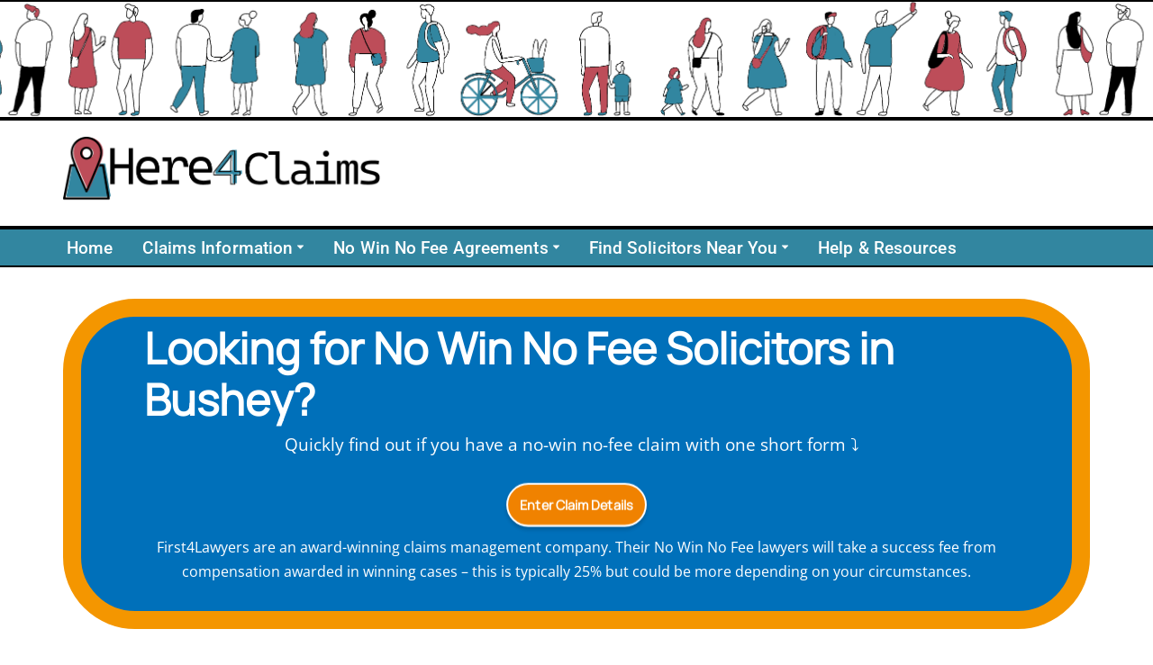

--- FILE ---
content_type: text/html; charset=UTF-8
request_url: https://here4claims.uk/solicitors/camborne/
body_size: 27627
content:
<!DOCTYPE html>
<html lang="en-GB">

<head>
	
	<meta charset="UTF-8">
	<meta name="viewport" content="width=device-width, initial-scale=1, minimum-scale=1">
	<link rel="profile" href="http://gmpg.org/xfn/11">
		<title>No Win No Fee Solicitors | Bushey &#8211; Here4 Claims | UK Solicitors Information</title>
<meta name='robots' content='max-image-preview:large, max-snippet:-1, max-video-preview:-1' />
<link rel="canonical" href="https://here4claims.uk/solicitors/camborne">
<meta name="description" content="Details available here">
<meta property="og:title" content="No Win No Fee Solicitors | Bushey &#8211; Here4 Claims | UK Solicitors Information">
<meta property="og:type" content="article">
<meta property="og:description" content="Details available here">
<meta property="og:url" content="https://here4claims.uk/solicitors/camborne">
<meta property="og:locale" content="en_GB">
<meta property="og:site_name" content="Here4 Claims | UK Solicitors Information">
<meta property="article:published_time" content="2024-01-17T10:59:03+00:00">
<meta property="article:modified_time" content="2025-05-19T08:59:17+00:00">
<meta property="og:updated_time" content="2025-05-19T08:59:17+00:00">
<meta property="article:section" content="Solicitors">
<meta name="twitter:card" content="summary_large_image">
<link rel="canonical" href="https://here4claims.uk/solicitors/camborne/">
<link rel='dns-prefetch' href='//fonts.googleapis.com' />
<link rel='preconnect' href='https://www.awin1.com' />
<link rel='preconnect' href='https://www.first4lawyers.com' />
<link rel="alternate" title="oEmbed (JSON)" type="application/json+oembed" href="https://here4claims.uk/wp-json/oembed/1.0/embed?url=https%3A%2F%2Fhere4claims.uk%2Fsolicitors%2Fcamborne" />
<link rel="alternate" title="oEmbed (XML)" type="text/xml+oembed" href="https://here4claims.uk/wp-json/oembed/1.0/embed?url=https%3A%2F%2Fhere4claims.uk%2Fsolicitors%2Fcamborne&#038;format=xml" />
<style id='wp-img-auto-sizes-contain-inline-css'>
img:is([sizes=auto i],[sizes^="auto," i]){contain-intrinsic-size:3000px 1500px}
/*# sourceURL=wp-img-auto-sizes-contain-inline-css */
</style>

<link rel='stylesheet' id='wp-block-library-css' href='https://here4claims.uk/wp-includes/css/dist/block-library/style.min.css' media='all' />
<style id='wp-block-button-inline-css'>
.wp-block-button__link{align-content:center;box-sizing:border-box;cursor:pointer;display:inline-block;height:100%;text-align:center;word-break:break-word}.wp-block-button__link.aligncenter{text-align:center}.wp-block-button__link.alignright{text-align:right}:where(.wp-block-button__link){border-radius:9999px;box-shadow:none;padding:calc(.667em + 2px) calc(1.333em + 2px);text-decoration:none}.wp-block-button[style*=text-decoration] .wp-block-button__link{text-decoration:inherit}.wp-block-buttons>.wp-block-button.has-custom-width{max-width:none}.wp-block-buttons>.wp-block-button.has-custom-width .wp-block-button__link{width:100%}.wp-block-buttons>.wp-block-button.has-custom-font-size .wp-block-button__link{font-size:inherit}.wp-block-buttons>.wp-block-button.wp-block-button__width-25{width:calc(25% - var(--wp--style--block-gap, .5em)*.75)}.wp-block-buttons>.wp-block-button.wp-block-button__width-50{width:calc(50% - var(--wp--style--block-gap, .5em)*.5)}.wp-block-buttons>.wp-block-button.wp-block-button__width-75{width:calc(75% - var(--wp--style--block-gap, .5em)*.25)}.wp-block-buttons>.wp-block-button.wp-block-button__width-100{flex-basis:100%;width:100%}.wp-block-buttons.is-vertical>.wp-block-button.wp-block-button__width-25{width:25%}.wp-block-buttons.is-vertical>.wp-block-button.wp-block-button__width-50{width:50%}.wp-block-buttons.is-vertical>.wp-block-button.wp-block-button__width-75{width:75%}.wp-block-button.is-style-squared,.wp-block-button__link.wp-block-button.is-style-squared{border-radius:0}.wp-block-button.no-border-radius,.wp-block-button__link.no-border-radius{border-radius:0!important}:root :where(.wp-block-button .wp-block-button__link.is-style-outline),:root :where(.wp-block-button.is-style-outline>.wp-block-button__link){border:2px solid;padding:.667em 1.333em}:root :where(.wp-block-button .wp-block-button__link.is-style-outline:not(.has-text-color)),:root :where(.wp-block-button.is-style-outline>.wp-block-button__link:not(.has-text-color)){color:currentColor}:root :where(.wp-block-button .wp-block-button__link.is-style-outline:not(.has-background)),:root :where(.wp-block-button.is-style-outline>.wp-block-button__link:not(.has-background)){background-color:initial;background-image:none}
/*# sourceURL=https://here4claims.uk/wp-includes/blocks/button/style.min.css */
</style>
<style id='wp-block-heading-inline-css'>
h1:where(.wp-block-heading).has-background,h2:where(.wp-block-heading).has-background,h3:where(.wp-block-heading).has-background,h4:where(.wp-block-heading).has-background,h5:where(.wp-block-heading).has-background,h6:where(.wp-block-heading).has-background{padding:1.25em 2.375em}h1.has-text-align-left[style*=writing-mode]:where([style*=vertical-lr]),h1.has-text-align-right[style*=writing-mode]:where([style*=vertical-rl]),h2.has-text-align-left[style*=writing-mode]:where([style*=vertical-lr]),h2.has-text-align-right[style*=writing-mode]:where([style*=vertical-rl]),h3.has-text-align-left[style*=writing-mode]:where([style*=vertical-lr]),h3.has-text-align-right[style*=writing-mode]:where([style*=vertical-rl]),h4.has-text-align-left[style*=writing-mode]:where([style*=vertical-lr]),h4.has-text-align-right[style*=writing-mode]:where([style*=vertical-rl]),h5.has-text-align-left[style*=writing-mode]:where([style*=vertical-lr]),h5.has-text-align-right[style*=writing-mode]:where([style*=vertical-rl]),h6.has-text-align-left[style*=writing-mode]:where([style*=vertical-lr]),h6.has-text-align-right[style*=writing-mode]:where([style*=vertical-rl]){rotate:180deg}
/*# sourceURL=https://here4claims.uk/wp-includes/blocks/heading/style.min.css */
</style>
<style id='wp-block-image-inline-css'>
.wp-block-image>a,.wp-block-image>figure>a{display:inline-block}.wp-block-image img{box-sizing:border-box;height:auto;max-width:100%;vertical-align:bottom}@media not (prefers-reduced-motion){.wp-block-image img.hide{visibility:hidden}.wp-block-image img.show{animation:show-content-image .4s}}.wp-block-image[style*=border-radius] img,.wp-block-image[style*=border-radius]>a{border-radius:inherit}.wp-block-image.has-custom-border img{box-sizing:border-box}.wp-block-image.aligncenter{text-align:center}.wp-block-image.alignfull>a,.wp-block-image.alignwide>a{width:100%}.wp-block-image.alignfull img,.wp-block-image.alignwide img{height:auto;width:100%}.wp-block-image .aligncenter,.wp-block-image .alignleft,.wp-block-image .alignright,.wp-block-image.aligncenter,.wp-block-image.alignleft,.wp-block-image.alignright{display:table}.wp-block-image .aligncenter>figcaption,.wp-block-image .alignleft>figcaption,.wp-block-image .alignright>figcaption,.wp-block-image.aligncenter>figcaption,.wp-block-image.alignleft>figcaption,.wp-block-image.alignright>figcaption{caption-side:bottom;display:table-caption}.wp-block-image .alignleft{float:left;margin:.5em 1em .5em 0}.wp-block-image .alignright{float:right;margin:.5em 0 .5em 1em}.wp-block-image .aligncenter{margin-left:auto;margin-right:auto}.wp-block-image :where(figcaption){margin-bottom:1em;margin-top:.5em}.wp-block-image.is-style-circle-mask img{border-radius:9999px}@supports ((-webkit-mask-image:none) or (mask-image:none)) or (-webkit-mask-image:none){.wp-block-image.is-style-circle-mask img{border-radius:0;-webkit-mask-image:url('data:image/svg+xml;utf8,<svg viewBox="0 0 100 100" xmlns="http://www.w3.org/2000/svg"><circle cx="50" cy="50" r="50"/></svg>');mask-image:url('data:image/svg+xml;utf8,<svg viewBox="0 0 100 100" xmlns="http://www.w3.org/2000/svg"><circle cx="50" cy="50" r="50"/></svg>');mask-mode:alpha;-webkit-mask-position:center;mask-position:center;-webkit-mask-repeat:no-repeat;mask-repeat:no-repeat;-webkit-mask-size:contain;mask-size:contain}}:root :where(.wp-block-image.is-style-rounded img,.wp-block-image .is-style-rounded img){border-radius:9999px}.wp-block-image figure{margin:0}.wp-lightbox-container{display:flex;flex-direction:column;position:relative}.wp-lightbox-container img{cursor:zoom-in}.wp-lightbox-container img:hover+button{opacity:1}.wp-lightbox-container button{align-items:center;backdrop-filter:blur(16px) saturate(180%);background-color:#5a5a5a40;border:none;border-radius:4px;cursor:zoom-in;display:flex;height:20px;justify-content:center;opacity:0;padding:0;position:absolute;right:16px;text-align:center;top:16px;width:20px;z-index:100}@media not (prefers-reduced-motion){.wp-lightbox-container button{transition:opacity .2s ease}}.wp-lightbox-container button:focus-visible{outline:3px auto #5a5a5a40;outline:3px auto -webkit-focus-ring-color;outline-offset:3px}.wp-lightbox-container button:hover{cursor:pointer;opacity:1}.wp-lightbox-container button:focus{opacity:1}.wp-lightbox-container button:focus,.wp-lightbox-container button:hover,.wp-lightbox-container button:not(:hover):not(:active):not(.has-background){background-color:#5a5a5a40;border:none}.wp-lightbox-overlay{box-sizing:border-box;cursor:zoom-out;height:100vh;left:0;overflow:hidden;position:fixed;top:0;visibility:hidden;width:100%;z-index:100000}.wp-lightbox-overlay .close-button{align-items:center;cursor:pointer;display:flex;justify-content:center;min-height:40px;min-width:40px;padding:0;position:absolute;right:calc(env(safe-area-inset-right) + 16px);top:calc(env(safe-area-inset-top) + 16px);z-index:5000000}.wp-lightbox-overlay .close-button:focus,.wp-lightbox-overlay .close-button:hover,.wp-lightbox-overlay .close-button:not(:hover):not(:active):not(.has-background){background:none;border:none}.wp-lightbox-overlay .lightbox-image-container{height:var(--wp--lightbox-container-height);left:50%;overflow:hidden;position:absolute;top:50%;transform:translate(-50%,-50%);transform-origin:top left;width:var(--wp--lightbox-container-width);z-index:9999999999}.wp-lightbox-overlay .wp-block-image{align-items:center;box-sizing:border-box;display:flex;height:100%;justify-content:center;margin:0;position:relative;transform-origin:0 0;width:100%;z-index:3000000}.wp-lightbox-overlay .wp-block-image img{height:var(--wp--lightbox-image-height);min-height:var(--wp--lightbox-image-height);min-width:var(--wp--lightbox-image-width);width:var(--wp--lightbox-image-width)}.wp-lightbox-overlay .wp-block-image figcaption{display:none}.wp-lightbox-overlay button{background:none;border:none}.wp-lightbox-overlay .scrim{background-color:#fff;height:100%;opacity:.9;position:absolute;width:100%;z-index:2000000}.wp-lightbox-overlay.active{visibility:visible}@media not (prefers-reduced-motion){.wp-lightbox-overlay.active{animation:turn-on-visibility .25s both}.wp-lightbox-overlay.active img{animation:turn-on-visibility .35s both}.wp-lightbox-overlay.show-closing-animation:not(.active){animation:turn-off-visibility .35s both}.wp-lightbox-overlay.show-closing-animation:not(.active) img{animation:turn-off-visibility .25s both}.wp-lightbox-overlay.zoom.active{animation:none;opacity:1;visibility:visible}.wp-lightbox-overlay.zoom.active .lightbox-image-container{animation:lightbox-zoom-in .4s}.wp-lightbox-overlay.zoom.active .lightbox-image-container img{animation:none}.wp-lightbox-overlay.zoom.active .scrim{animation:turn-on-visibility .4s forwards}.wp-lightbox-overlay.zoom.show-closing-animation:not(.active){animation:none}.wp-lightbox-overlay.zoom.show-closing-animation:not(.active) .lightbox-image-container{animation:lightbox-zoom-out .4s}.wp-lightbox-overlay.zoom.show-closing-animation:not(.active) .lightbox-image-container img{animation:none}.wp-lightbox-overlay.zoom.show-closing-animation:not(.active) .scrim{animation:turn-off-visibility .4s forwards}}@keyframes show-content-image{0%{visibility:hidden}99%{visibility:hidden}to{visibility:visible}}@keyframes turn-on-visibility{0%{opacity:0}to{opacity:1}}@keyframes turn-off-visibility{0%{opacity:1;visibility:visible}99%{opacity:0;visibility:visible}to{opacity:0;visibility:hidden}}@keyframes lightbox-zoom-in{0%{transform:translate(calc((-100vw + var(--wp--lightbox-scrollbar-width))/2 + var(--wp--lightbox-initial-left-position)),calc(-50vh + var(--wp--lightbox-initial-top-position))) scale(var(--wp--lightbox-scale))}to{transform:translate(-50%,-50%) scale(1)}}@keyframes lightbox-zoom-out{0%{transform:translate(-50%,-50%) scale(1);visibility:visible}99%{visibility:visible}to{transform:translate(calc((-100vw + var(--wp--lightbox-scrollbar-width))/2 + var(--wp--lightbox-initial-left-position)),calc(-50vh + var(--wp--lightbox-initial-top-position))) scale(var(--wp--lightbox-scale));visibility:hidden}}
/*# sourceURL=https://here4claims.uk/wp-includes/blocks/image/style.min.css */
</style>
<style id='wp-block-list-inline-css'>
ol,ul{box-sizing:border-box}:root :where(.wp-block-list.has-background){padding:1.25em 2.375em}
/*# sourceURL=https://here4claims.uk/wp-includes/blocks/list/style.min.css */
</style>
<style id='wp-block-buttons-inline-css'>
.wp-block-buttons{box-sizing:border-box}.wp-block-buttons.is-vertical{flex-direction:column}.wp-block-buttons.is-vertical>.wp-block-button:last-child{margin-bottom:0}.wp-block-buttons>.wp-block-button{display:inline-block;margin:0}.wp-block-buttons.is-content-justification-left{justify-content:flex-start}.wp-block-buttons.is-content-justification-left.is-vertical{align-items:flex-start}.wp-block-buttons.is-content-justification-center{justify-content:center}.wp-block-buttons.is-content-justification-center.is-vertical{align-items:center}.wp-block-buttons.is-content-justification-right{justify-content:flex-end}.wp-block-buttons.is-content-justification-right.is-vertical{align-items:flex-end}.wp-block-buttons.is-content-justification-space-between{justify-content:space-between}.wp-block-buttons.aligncenter{text-align:center}.wp-block-buttons:not(.is-content-justification-space-between,.is-content-justification-right,.is-content-justification-left,.is-content-justification-center) .wp-block-button.aligncenter{margin-left:auto;margin-right:auto;width:100%}.wp-block-buttons[style*=text-decoration] .wp-block-button,.wp-block-buttons[style*=text-decoration] .wp-block-button__link{text-decoration:inherit}.wp-block-buttons.has-custom-font-size .wp-block-button__link{font-size:inherit}.wp-block-buttons .wp-block-button__link{width:100%}.wp-block-button.aligncenter{text-align:center}
/*# sourceURL=https://here4claims.uk/wp-includes/blocks/buttons/style.min.css */
</style>
<style id='wp-block-post-title-inline-css'>
.wp-block-post-title{box-sizing:border-box;word-break:break-word}.wp-block-post-title :where(a){display:inline-block;font-family:inherit;font-size:inherit;font-style:inherit;font-weight:inherit;letter-spacing:inherit;line-height:inherit;text-decoration:inherit}
/*# sourceURL=https://here4claims.uk/wp-includes/blocks/post-title/style.min.css */
</style>
<style id='wp-block-group-inline-css'>
.wp-block-group{box-sizing:border-box}:where(.wp-block-group.wp-block-group-is-layout-constrained){position:relative}
/*# sourceURL=https://here4claims.uk/wp-includes/blocks/group/style.min.css */
</style>
<style id='wp-block-paragraph-inline-css'>
.is-small-text{font-size:.875em}.is-regular-text{font-size:1em}.is-large-text{font-size:2.25em}.is-larger-text{font-size:3em}.has-drop-cap:not(:focus):first-letter{float:left;font-size:8.4em;font-style:normal;font-weight:100;line-height:.68;margin:.05em .1em 0 0;text-transform:uppercase}body.rtl .has-drop-cap:not(:focus):first-letter{float:none;margin-left:.1em}p.has-drop-cap.has-background{overflow:hidden}:root :where(p.has-background){padding:1.25em 2.375em}:where(p.has-text-color:not(.has-link-color)) a{color:inherit}p.has-text-align-left[style*="writing-mode:vertical-lr"],p.has-text-align-right[style*="writing-mode:vertical-rl"]{rotate:180deg}
/*# sourceURL=https://here4claims.uk/wp-includes/blocks/paragraph/style.min.css */
</style>
<style id='wp-block-separator-inline-css'>
@charset "UTF-8";.wp-block-separator{border:none;border-top:2px solid}:root :where(.wp-block-separator.is-style-dots){height:auto;line-height:1;text-align:center}:root :where(.wp-block-separator.is-style-dots):before{color:currentColor;content:"···";font-family:serif;font-size:1.5em;letter-spacing:2em;padding-left:2em}.wp-block-separator.is-style-dots{background:none!important;border:none!important}
/*# sourceURL=https://here4claims.uk/wp-includes/blocks/separator/style.min.css */
</style>
<style id='wp-block-spacer-inline-css'>
.wp-block-spacer{clear:both}
/*# sourceURL=https://here4claims.uk/wp-includes/blocks/spacer/style.min.css */
</style>
<style id='otter-advanced-columns-style-inline-css'>
.wp-block-themeisle-blocks-advanced-columns-separators{position:absolute;left:0;width:100%;overflow-x:clip}.wp-block-themeisle-blocks-advanced-columns-separators.top{top:0}.wp-block-themeisle-blocks-advanced-columns-separators.bottom{bottom:0}.wp-block-themeisle-blocks-advanced-columns-separators.bottom svg{position:absolute;bottom:0}.wp-block-themeisle-blocks-advanced-columns-separators svg{height:100px}.wp-block-themeisle-blocks-advanced-columns-separators .rotate{transform:rotate(180deg)}html[lang=ja] .wp-block-themeisle-blocks-advanced-columns .innerblocks-wrap,html[lang=ko] .wp-block-themeisle-blocks-advanced-columns .innerblocks-wrap,html[lang=zh] .wp-block-themeisle-blocks-advanced-columns .innerblocks-wrap,html[lang=zh-Hans] .wp-block-themeisle-blocks-advanced-columns .innerblocks-wrap,html[lang=zh-Hant] .wp-block-themeisle-blocks-advanced-columns .innerblocks-wrap{word-break:normal}.wp-block-themeisle-blocks-advanced-columns{--background: transparent;--columns-width: 100%;--horizontal-align: unset;background:var(--background);justify-content:var(--horizontal-align);transition:.3s}.wp-block-themeisle-blocks-advanced-columns .wp-themeisle-block-overlay,.wp-block-themeisle-blocks-advanced-columns .wp-block-themeisle-blocks-advanced-columns-overlay{position:absolute;width:100%;height:100%;top:0;left:0}.wp-block-themeisle-blocks-advanced-columns .wp-block-themeisle-blocks-advanced-column:only-child{max-width:var(--columns-width)}.wp-block-themeisle-blocks-advanced-columns .wp-block-themeisle-blocks-advanced-column{--background: transparent;--background-color-hover: var( --background );--link-color: inherit;background:var(--background);transition:.3s}.wp-block-themeisle-blocks-advanced-columns .wp-block-themeisle-blocks-advanced-column:hover{background:var(--background-color-hover)}.wp-block-themeisle-blocks-advanced-columns .wp-block-themeisle-blocks-advanced-column>*{position:relative}.wp-block-themeisle-blocks-advanced-columns .wp-block-themeisle-blocks-advanced-column .wp-block-themeisle-blocks-advanced-column-overlay{position:absolute;width:100%;height:100%;top:0;left:0}.wp-block-themeisle-blocks-advanced-columns .wp-block-themeisle-blocks-advanced-column .wp-block-themeisle-blocks-slider{display:grid}.wp-block-themeisle-blocks-advanced-columns .wp-block-themeisle-blocks-advanced-column .aligncenter{margin-left:auto;margin-right:auto}.wp-block-themeisle-blocks-advanced-columns .wp-block-themeisle-blocks-advanced-column.has-dark-bg{color:var(--text-color, var(--nv-text-dark-bg, #fff))}.wp-block-themeisle-blocks-advanced-columns .wp-block-themeisle-blocks-advanced-column.has-light-bg{color:var(--text-color, var(--nv-text-color, #000))}.wp-block-themeisle-blocks-advanced-columns.has-default-gap .wp-block-themeisle-blocks-advanced-column{margin-left:10px;margin-right:10px}.wp-block-themeisle-blocks-advanced-columns.has-nogap-gap .wp-block-themeisle-blocks-advanced-column{margin-left:0;margin-right:0}.wp-block-themeisle-blocks-advanced-columns.has-narrow-gap .wp-block-themeisle-blocks-advanced-column{margin-left:5px;margin-right:5px}.wp-block-themeisle-blocks-advanced-columns.has-extended-gap .wp-block-themeisle-blocks-advanced-column{margin-left:15px;margin-right:15px}.wp-block-themeisle-blocks-advanced-columns.has-wide-gap .wp-block-themeisle-blocks-advanced-column{margin-left:20px;margin-right:20px}.wp-block-themeisle-blocks-advanced-columns.has-wider-gap .wp-block-themeisle-blocks-advanced-column{margin-left:30px;margin-right:30px}.wp-block-themeisle-blocks-advanced-columns.has-dark-bg{color:var(--text-color, var(--nv-text-dark-bg, #fff))}.wp-block-themeisle-blocks-advanced-columns.has-light-bg{color:var(--text-color, var(--nv-text-color, #000))}.wp-block-themeisle-blocks-advanced-columns>.innerblocks-wrap:not(:first-child,:last-child){z-index:1}@media(min-width: 960px){.wp-block-themeisle-blocks-advanced-columns{display:flex;position:relative}.wp-block-themeisle-blocks-advanced-columns.has-vertical-flex-start>.innerblocks-wrap,.wp-block-themeisle-blocks-advanced-columns.has-vertical-top>.innerblocks-wrap{align-items:flex-start}.wp-block-themeisle-blocks-advanced-columns.has-vertical-center>.innerblocks-wrap{align-items:center}.wp-block-themeisle-blocks-advanced-columns.has-vertical-flex-end>.innerblocks-wrap,.wp-block-themeisle-blocks-advanced-columns.has-vertical-bottom>.innerblocks-wrap{align-items:flex-end}.wp-block-themeisle-blocks-advanced-columns .innerblocks-wrap{display:flex;flex-basis:100%;word-break:keep-all;max-width:var(--columns-width)}.wp-block-themeisle-blocks-advanced-columns .innerblocks-wrap .wp-block-themeisle-blocks-advanced-column{position:relative}.wp-block-themeisle-blocks-advanced-columns .innerblocks-wrap .wp-block-themeisle-blocks-advanced-column:first-child{margin-left:0}.wp-block-themeisle-blocks-advanced-columns .innerblocks-wrap .wp-block-themeisle-blocks-advanced-column:last-child{margin-right:0}.wp-block-themeisle-blocks-advanced-columns.hide-in-desktop{display:none}.wp-block-themeisle-blocks-advanced-columns.has-1-columns.has-desktop-equal-layout>.innerblocks-wrap>.wp-block-themeisle-blocks-advanced-column{flex-basis:100%}.wp-block-themeisle-blocks-advanced-columns.has-2-columns.has-desktop-equal-layout>.innerblocks-wrap>.wp-block-themeisle-blocks-advanced-column{flex-basis:50%}.wp-block-themeisle-blocks-advanced-columns.has-2-columns.has-desktop-oneTwo-layout>.innerblocks-wrap>.wp-block-themeisle-blocks-advanced-column{flex-basis:33.34%}.wp-block-themeisle-blocks-advanced-columns.has-2-columns.has-desktop-oneTwo-layout>.innerblocks-wrap>.wp-block-themeisle-blocks-advanced-column:last-child{flex-basis:66.66%}.wp-block-themeisle-blocks-advanced-columns.has-2-columns.has-desktop-twoOne-layout>.innerblocks-wrap>.wp-block-themeisle-blocks-advanced-column{flex-basis:33.34%}.wp-block-themeisle-blocks-advanced-columns.has-2-columns.has-desktop-twoOne-layout>.innerblocks-wrap>.wp-block-themeisle-blocks-advanced-column:first-child{flex-basis:66.66%}.wp-block-themeisle-blocks-advanced-columns.has-3-columns.has-desktop-equal-layout>.innerblocks-wrap>.wp-block-themeisle-blocks-advanced-column{flex-basis:33.33%}.wp-block-themeisle-blocks-advanced-columns.has-3-columns.has-desktop-oneOneTwo-layout>.innerblocks-wrap>.wp-block-themeisle-blocks-advanced-column{flex-basis:25%}.wp-block-themeisle-blocks-advanced-columns.has-3-columns.has-desktop-oneOneTwo-layout>.innerblocks-wrap>.wp-block-themeisle-blocks-advanced-column:last-child{flex-basis:50%}.wp-block-themeisle-blocks-advanced-columns.has-3-columns.has-desktop-twoOneOne-layout>.innerblocks-wrap>.wp-block-themeisle-blocks-advanced-column{flex-basis:25%}.wp-block-themeisle-blocks-advanced-columns.has-3-columns.has-desktop-twoOneOne-layout>.innerblocks-wrap>.wp-block-themeisle-blocks-advanced-column:first-child{flex-basis:50%}.wp-block-themeisle-blocks-advanced-columns.has-3-columns.has-desktop-oneTwoOne-layout>.innerblocks-wrap>.wp-block-themeisle-blocks-advanced-column{flex-basis:50%}.wp-block-themeisle-blocks-advanced-columns.has-3-columns.has-desktop-oneTwoOne-layout>.innerblocks-wrap>.wp-block-themeisle-blocks-advanced-column:first-child{flex-basis:25%}.wp-block-themeisle-blocks-advanced-columns.has-3-columns.has-desktop-oneTwoOne-layout>.innerblocks-wrap>.wp-block-themeisle-blocks-advanced-column:last-child{flex-basis:25%}.wp-block-themeisle-blocks-advanced-columns.has-3-columns.has-desktop-oneThreeOne-layout>.innerblocks-wrap>.wp-block-themeisle-blocks-advanced-column{flex-basis:60%}.wp-block-themeisle-blocks-advanced-columns.has-3-columns.has-desktop-oneThreeOne-layout>.innerblocks-wrap>.wp-block-themeisle-blocks-advanced-column:first-child{flex-basis:20%}.wp-block-themeisle-blocks-advanced-columns.has-3-columns.has-desktop-oneThreeOne-layout>.innerblocks-wrap>.wp-block-themeisle-blocks-advanced-column:last-child{flex-basis:20%}.wp-block-themeisle-blocks-advanced-columns.has-4-columns.has-desktop-equal-layout>.innerblocks-wrap>.wp-block-themeisle-blocks-advanced-column{flex-basis:25%}.wp-block-themeisle-blocks-advanced-columns.has-5-columns.has-desktop-equal-layout>.innerblocks-wrap>.wp-block-themeisle-blocks-advanced-column{flex-basis:20%}.wp-block-themeisle-blocks-advanced-columns.has-6-columns.has-desktop-equal-layout>.innerblocks-wrap>.wp-block-themeisle-blocks-advanced-column{flex-basis:16.66%}}@media(min-width: 600px)and (max-width: 959px){.wp-block-themeisle-blocks-advanced-columns{display:flex;position:relative}.wp-block-themeisle-blocks-advanced-columns .innerblocks-wrap{display:flex;flex-basis:100%;word-break:keep-all;max-width:var(--columns-width)}.wp-block-themeisle-blocks-advanced-columns .innerblocks-wrap .wp-block-themeisle-blocks-advanced-column{position:relative;flex:1}.wp-block-themeisle-blocks-advanced-columns.hide-in-tablet{display:none}.wp-block-themeisle-blocks-advanced-columns.has-2-columns.has-tablet-oneTwo-layout>.innerblocks-wrap>.wp-block-themeisle-blocks-advanced-column:last-child{flex:2}.wp-block-themeisle-blocks-advanced-columns.has-2-columns.has-tablet-twoOne-layout>.innerblocks-wrap>.wp-block-themeisle-blocks-advanced-column:first-child{flex:2}.wp-block-themeisle-blocks-advanced-columns.has-3-columns.has-tablet-oneOneTwo-layout>.innerblocks-wrap>.wp-block-themeisle-blocks-advanced-column:last-child{flex:2}.wp-block-themeisle-blocks-advanced-columns.has-3-columns.has-tablet-twoOneOne-layout>.innerblocks-wrap>.wp-block-themeisle-blocks-advanced-column:first-child{flex:2}.wp-block-themeisle-blocks-advanced-columns.has-3-columns.has-tablet-oneTwoOne-layout>.innerblocks-wrap>.wp-block-themeisle-blocks-advanced-column{flex:2}.wp-block-themeisle-blocks-advanced-columns.has-3-columns.has-tablet-oneTwoOne-layout>.innerblocks-wrap>.wp-block-themeisle-blocks-advanced-column:first-child{flex:1}.wp-block-themeisle-blocks-advanced-columns.has-3-columns.has-tablet-oneTwoOne-layout>.innerblocks-wrap>.wp-block-themeisle-blocks-advanced-column:last-child{flex:1}.wp-block-themeisle-blocks-advanced-columns.has-3-columns.has-tablet-oneThreeOne-layout>.innerblocks-wrap>.wp-block-themeisle-blocks-advanced-column{flex:3}.wp-block-themeisle-blocks-advanced-columns.has-3-columns.has-tablet-oneThreeOne-layout>.innerblocks-wrap>.wp-block-themeisle-blocks-advanced-column:first-child{flex:1}.wp-block-themeisle-blocks-advanced-columns.has-3-columns.has-tablet-oneThreeOne-layout>.innerblocks-wrap>.wp-block-themeisle-blocks-advanced-column:last-child{flex:1}.wp-block-themeisle-blocks-advanced-columns:not(.has-tablet-collapsedRows-layout).has-vertical-flex-start>.innerblocks-wrap,.wp-block-themeisle-blocks-advanced-columns:not(.has-tablet-collapsedRows-layout).has-vertical-top>.innerblocks-wrap{align-items:flex-start}.wp-block-themeisle-blocks-advanced-columns:not(.has-tablet-collapsedRows-layout).has-vertical-center>.innerblocks-wrap{align-items:center}.wp-block-themeisle-blocks-advanced-columns:not(.has-tablet-collapsedRows-layout).has-vertical-flex-end>.innerblocks-wrap,.wp-block-themeisle-blocks-advanced-columns:not(.has-tablet-collapsedRows-layout).has-vertical-bottom>.innerblocks-wrap{align-items:flex-end}.wp-block-themeisle-blocks-advanced-columns.has-tablet-collapsedRows-layout>.innerblocks-wrap{flex-direction:column}.wp-block-themeisle-blocks-advanced-columns.has-tablet-collapsedRows-layout.has-reverse-columns-tablet>.innerblocks-wrap{flex-direction:column-reverse}.wp-block-themeisle-blocks-advanced-columns.has-tablet-twoColumnGrid-layout>.innerblocks-wrap{display:flex;flex-wrap:wrap}.wp-block-themeisle-blocks-advanced-columns.has-tablet-twoColumnGrid-layout>.innerblocks-wrap>.wp-block-themeisle-blocks-advanced-column{flex:1 1 40%}.wp-block-themeisle-blocks-advanced-columns.has-tablet-threeColumnGrid-layout>.innerblocks-wrap{display:flex;flex-wrap:wrap}.wp-block-themeisle-blocks-advanced-columns.has-tablet-threeColumnGrid-layout>.innerblocks-wrap>.wp-block-themeisle-blocks-advanced-column{flex:1 1 30%}}@media(max-width: 599px){.wp-block-themeisle-blocks-advanced-columns{display:flex;position:relative}.wp-block-themeisle-blocks-advanced-columns .innerblocks-wrap{display:flex;flex-basis:100%;word-break:keep-all;max-width:var(--columns-width)}.wp-block-themeisle-blocks-advanced-columns .innerblocks-wrap .wp-block-themeisle-blocks-advanced-column{position:relative;flex:1}.wp-block-themeisle-blocks-advanced-columns.hide-in-mobile{display:none}.wp-block-themeisle-blocks-advanced-columns.has-2-columns.has-mobile-oneTwo-layout>.innerblocks-wrap>.wp-block-themeisle-blocks-advanced-column:last-child{flex:2}.wp-block-themeisle-blocks-advanced-columns.has-2-columns.has-mobile-twoOne-layout>.innerblocks-wrap>.wp-block-themeisle-blocks-advanced-column:first-child{flex:2}.wp-block-themeisle-blocks-advanced-columns.has-3-columns.has-mobile-oneOneTwo-layout>.innerblocks-wrap>.wp-block-themeisle-blocks-advanced-column:last-child{flex:2}.wp-block-themeisle-blocks-advanced-columns.has-3-columns.has-mobile-twoOneOne-layout>.innerblocks-wrap>.wp-block-themeisle-blocks-advanced-column:first-child{flex:2}.wp-block-themeisle-blocks-advanced-columns.has-3-columns.has-mobile-oneTwoOne-layout>.innerblocks-wrap>.wp-block-themeisle-blocks-advanced-column{flex:2}.wp-block-themeisle-blocks-advanced-columns.has-3-columns.has-mobile-oneTwoOne-layout>.innerblocks-wrap>.wp-block-themeisle-blocks-advanced-column:first-child{flex:1}.wp-block-themeisle-blocks-advanced-columns.has-3-columns.has-mobile-oneTwoOne-layout>.innerblocks-wrap>.wp-block-themeisle-blocks-advanced-column:last-child{flex:1}.wp-block-themeisle-blocks-advanced-columns.has-3-columns.has-mobile-oneThreeOne-layout>.innerblocks-wrap>.wp-block-themeisle-blocks-advanced-column{flex:3}.wp-block-themeisle-blocks-advanced-columns.has-3-columns.has-mobile-oneThreeOne-layout>.innerblocks-wrap>.wp-block-themeisle-blocks-advanced-column:first-child{flex:1}.wp-block-themeisle-blocks-advanced-columns.has-3-columns.has-mobile-oneThreeOne-layout>.innerblocks-wrap>.wp-block-themeisle-blocks-advanced-column:last-child{flex:1}.wp-block-themeisle-blocks-advanced-columns:not(.has-mobile-collapsedRows-layout).has-vertical-flex-start>.innerblocks-wrap,.wp-block-themeisle-blocks-advanced-columns:not(.has-mobile-collapsedRows-layout).has-vertical-top>.innerblocks-wrap{align-items:flex-start}.wp-block-themeisle-blocks-advanced-columns:not(.has-mobile-collapsedRows-layout).has-vertical-center>.innerblocks-wrap{align-items:center}.wp-block-themeisle-blocks-advanced-columns:not(.has-mobile-collapsedRows-layout).has-vertical-flex-end>.innerblocks-wrap,.wp-block-themeisle-blocks-advanced-columns:not(.has-mobile-collapsedRows-layout).has-vertical-bottom>.innerblocks-wrap{align-items:flex-end}.wp-block-themeisle-blocks-advanced-columns.has-mobile-collapsedRows-layout>.innerblocks-wrap{flex-direction:column}.wp-block-themeisle-blocks-advanced-columns.has-mobile-collapsedRows-layout.has-reverse-columns-mobile>.innerblocks-wrap{flex-direction:column-reverse}.wp-block-themeisle-blocks-advanced-columns.has-mobile-twoColumnGrid-layout>.innerblocks-wrap{display:flex;flex-wrap:wrap}.wp-block-themeisle-blocks-advanced-columns.has-mobile-twoColumnGrid-layout>.innerblocks-wrap>.wp-block-themeisle-blocks-advanced-column{flex:1 1 40%}.wp-block-themeisle-blocks-advanced-columns.has-mobile-threeColumnGrid-layout>.innerblocks-wrap{display:flex;flex-wrap:wrap}.wp-block-themeisle-blocks-advanced-columns.has-mobile-threeColumnGrid-layout>.innerblocks-wrap>.wp-block-themeisle-blocks-advanced-column{flex:1 1 30%}}/*# sourceMappingURL=style.css.map */

/*# sourceURL=https://here4claims.uk/wp-content/plugins/otter-blocks/build/blocks/advanced-columns/style.css */
</style>
<style id='otter-advanced-heading-style-inline-css'>
span.wp-block-themeisle-blocks-advanced-heading{display:block}.wp-block-themeisle-blocks-advanced-heading,.is-layout-constrained>:is(.wp-block-themeisle-blocks-advanced-heading,.wp-block-themeisle-blocks-advanced-heading:first-child),:is(h1,h2,h3,h4,h5,h6).wp-block-themeisle-blocks-advanced-heading{--padding: 0px;--padding-tablet: var(--padding);--padding-mobile: var(--padding-tablet);--margin: 0px 0px 25px 0px;--margin-tablet: var(--margin);--margin-mobile: var(--margin-tablet);--text-align: left;--text-align-tablet: var(--text-align);--text-align-mobile: var(--text-align-tablet);padding:var(--padding);margin:var(--margin);text-align:var(--text-align)}.wp-block-themeisle-blocks-advanced-heading.has-dark-bg,.is-layout-constrained>:is(.wp-block-themeisle-blocks-advanced-heading,.wp-block-themeisle-blocks-advanced-heading:first-child).has-dark-bg,:is(h1,h2,h3,h4,h5,h6).wp-block-themeisle-blocks-advanced-heading.has-dark-bg{color:#fff}@media(min-width: 600px)and (max-width: 960px){.wp-block-themeisle-blocks-advanced-heading,.is-layout-constrained>:is(.wp-block-themeisle-blocks-advanced-heading,.wp-block-themeisle-blocks-advanced-heading:first-child),:is(h1,h2,h3,h4,h5,h6).wp-block-themeisle-blocks-advanced-heading{padding:var(--padding-tablet);margin:var(--margin-tablet);text-align:var(--text-align-tablet)}}@media(max-width: 600px){.wp-block-themeisle-blocks-advanced-heading,.is-layout-constrained>:is(.wp-block-themeisle-blocks-advanced-heading,.wp-block-themeisle-blocks-advanced-heading:first-child),:is(h1,h2,h3,h4,h5,h6).wp-block-themeisle-blocks-advanced-heading{padding:var(--padding-mobile);margin:var(--margin-mobile);text-align:var(--text-align-mobile)}}.wp-block-themeisle-blocks-advanced-heading.highlight,.is-layout-constrained>:is(.wp-block-themeisle-blocks-advanced-heading,.wp-block-themeisle-blocks-advanced-heading:first-child).highlight,:is(h1,h2,h3,h4,h5,h6).wp-block-themeisle-blocks-advanced-heading.highlight{background-color:#ff0;color:#000}/*# sourceMappingURL=style.css.map */

/*# sourceURL=https://here4claims.uk/wp-content/plugins/otter-blocks/build/blocks/advanced-heading/style.css */
</style>
<style id='global-styles-inline-css'>
:root{--wp--preset--aspect-ratio--square: 1;--wp--preset--aspect-ratio--4-3: 4/3;--wp--preset--aspect-ratio--3-4: 3/4;--wp--preset--aspect-ratio--3-2: 3/2;--wp--preset--aspect-ratio--2-3: 2/3;--wp--preset--aspect-ratio--16-9: 16/9;--wp--preset--aspect-ratio--9-16: 9/16;--wp--preset--color--black: #000000;--wp--preset--color--cyan-bluish-gray: #abb8c3;--wp--preset--color--white: #ffffff;--wp--preset--color--pale-pink: #f78da7;--wp--preset--color--vivid-red: #cf2e2e;--wp--preset--color--luminous-vivid-orange: #ff6900;--wp--preset--color--luminous-vivid-amber: #fcb900;--wp--preset--color--light-green-cyan: #7bdcb5;--wp--preset--color--vivid-green-cyan: #00d084;--wp--preset--color--pale-cyan-blue: #8ed1fc;--wp--preset--color--vivid-cyan-blue: #0693e3;--wp--preset--color--vivid-purple: #9b51e0;--wp--preset--color--neve-link-color: var(--nv-primary-accent);--wp--preset--color--neve-link-hover-color: var(--nv-secondary-accent);--wp--preset--color--nv-site-bg: var(--nv-site-bg);--wp--preset--color--nv-light-bg: var(--nv-light-bg);--wp--preset--color--nv-dark-bg: var(--nv-dark-bg);--wp--preset--color--neve-text-color: var(--nv-text-color);--wp--preset--color--nv-text-dark-bg: var(--nv-text-dark-bg);--wp--preset--color--nv-c-1: var(--nv-c-1);--wp--preset--color--nv-c-2: var(--nv-c-2);--wp--preset--gradient--vivid-cyan-blue-to-vivid-purple: linear-gradient(135deg,rgb(6,147,227) 0%,rgb(155,81,224) 100%);--wp--preset--gradient--light-green-cyan-to-vivid-green-cyan: linear-gradient(135deg,rgb(122,220,180) 0%,rgb(0,208,130) 100%);--wp--preset--gradient--luminous-vivid-amber-to-luminous-vivid-orange: linear-gradient(135deg,rgb(252,185,0) 0%,rgb(255,105,0) 100%);--wp--preset--gradient--luminous-vivid-orange-to-vivid-red: linear-gradient(135deg,rgb(255,105,0) 0%,rgb(207,46,46) 100%);--wp--preset--gradient--very-light-gray-to-cyan-bluish-gray: linear-gradient(135deg,rgb(238,238,238) 0%,rgb(169,184,195) 100%);--wp--preset--gradient--cool-to-warm-spectrum: linear-gradient(135deg,rgb(74,234,220) 0%,rgb(151,120,209) 20%,rgb(207,42,186) 40%,rgb(238,44,130) 60%,rgb(251,105,98) 80%,rgb(254,248,76) 100%);--wp--preset--gradient--blush-light-purple: linear-gradient(135deg,rgb(255,206,236) 0%,rgb(152,150,240) 100%);--wp--preset--gradient--blush-bordeaux: linear-gradient(135deg,rgb(254,205,165) 0%,rgb(254,45,45) 50%,rgb(107,0,62) 100%);--wp--preset--gradient--luminous-dusk: linear-gradient(135deg,rgb(255,203,112) 0%,rgb(199,81,192) 50%,rgb(65,88,208) 100%);--wp--preset--gradient--pale-ocean: linear-gradient(135deg,rgb(255,245,203) 0%,rgb(182,227,212) 50%,rgb(51,167,181) 100%);--wp--preset--gradient--electric-grass: linear-gradient(135deg,rgb(202,248,128) 0%,rgb(113,206,126) 100%);--wp--preset--gradient--midnight: linear-gradient(135deg,rgb(2,3,129) 0%,rgb(40,116,252) 100%);--wp--preset--font-size--small: 13px;--wp--preset--font-size--medium: 20px;--wp--preset--font-size--large: 36px;--wp--preset--font-size--x-large: 42px;--wp--preset--spacing--20: 0.44rem;--wp--preset--spacing--30: 0.67rem;--wp--preset--spacing--40: 1rem;--wp--preset--spacing--50: 1.5rem;--wp--preset--spacing--60: 2.25rem;--wp--preset--spacing--70: 3.38rem;--wp--preset--spacing--80: 5.06rem;--wp--preset--shadow--natural: 6px 6px 9px rgba(0, 0, 0, 0.2);--wp--preset--shadow--deep: 12px 12px 50px rgba(0, 0, 0, 0.4);--wp--preset--shadow--sharp: 6px 6px 0px rgba(0, 0, 0, 0.2);--wp--preset--shadow--outlined: 6px 6px 0px -3px rgb(255, 255, 255), 6px 6px rgb(0, 0, 0);--wp--preset--shadow--crisp: 6px 6px 0px rgb(0, 0, 0);}:where(.is-layout-flex){gap: 0.5em;}:where(.is-layout-grid){gap: 0.5em;}body .is-layout-flex{display: flex;}.is-layout-flex{flex-wrap: wrap;align-items: center;}.is-layout-flex > :is(*, div){margin: 0;}body .is-layout-grid{display: grid;}.is-layout-grid > :is(*, div){margin: 0;}:where(.wp-block-columns.is-layout-flex){gap: 2em;}:where(.wp-block-columns.is-layout-grid){gap: 2em;}:where(.wp-block-post-template.is-layout-flex){gap: 1.25em;}:where(.wp-block-post-template.is-layout-grid){gap: 1.25em;}.has-black-color{color: var(--wp--preset--color--black) !important;}.has-cyan-bluish-gray-color{color: var(--wp--preset--color--cyan-bluish-gray) !important;}.has-white-color{color: var(--wp--preset--color--white) !important;}.has-pale-pink-color{color: var(--wp--preset--color--pale-pink) !important;}.has-vivid-red-color{color: var(--wp--preset--color--vivid-red) !important;}.has-luminous-vivid-orange-color{color: var(--wp--preset--color--luminous-vivid-orange) !important;}.has-luminous-vivid-amber-color{color: var(--wp--preset--color--luminous-vivid-amber) !important;}.has-light-green-cyan-color{color: var(--wp--preset--color--light-green-cyan) !important;}.has-vivid-green-cyan-color{color: var(--wp--preset--color--vivid-green-cyan) !important;}.has-pale-cyan-blue-color{color: var(--wp--preset--color--pale-cyan-blue) !important;}.has-vivid-cyan-blue-color{color: var(--wp--preset--color--vivid-cyan-blue) !important;}.has-vivid-purple-color{color: var(--wp--preset--color--vivid-purple) !important;}.has-neve-link-color-color{color: var(--wp--preset--color--neve-link-color) !important;}.has-neve-link-hover-color-color{color: var(--wp--preset--color--neve-link-hover-color) !important;}.has-nv-site-bg-color{color: var(--wp--preset--color--nv-site-bg) !important;}.has-nv-light-bg-color{color: var(--wp--preset--color--nv-light-bg) !important;}.has-nv-dark-bg-color{color: var(--wp--preset--color--nv-dark-bg) !important;}.has-neve-text-color-color{color: var(--wp--preset--color--neve-text-color) !important;}.has-nv-text-dark-bg-color{color: var(--wp--preset--color--nv-text-dark-bg) !important;}.has-nv-c-1-color{color: var(--wp--preset--color--nv-c-1) !important;}.has-nv-c-2-color{color: var(--wp--preset--color--nv-c-2) !important;}.has-black-background-color{background-color: var(--wp--preset--color--black) !important;}.has-cyan-bluish-gray-background-color{background-color: var(--wp--preset--color--cyan-bluish-gray) !important;}.has-white-background-color{background-color: var(--wp--preset--color--white) !important;}.has-pale-pink-background-color{background-color: var(--wp--preset--color--pale-pink) !important;}.has-vivid-red-background-color{background-color: var(--wp--preset--color--vivid-red) !important;}.has-luminous-vivid-orange-background-color{background-color: var(--wp--preset--color--luminous-vivid-orange) !important;}.has-luminous-vivid-amber-background-color{background-color: var(--wp--preset--color--luminous-vivid-amber) !important;}.has-light-green-cyan-background-color{background-color: var(--wp--preset--color--light-green-cyan) !important;}.has-vivid-green-cyan-background-color{background-color: var(--wp--preset--color--vivid-green-cyan) !important;}.has-pale-cyan-blue-background-color{background-color: var(--wp--preset--color--pale-cyan-blue) !important;}.has-vivid-cyan-blue-background-color{background-color: var(--wp--preset--color--vivid-cyan-blue) !important;}.has-vivid-purple-background-color{background-color: var(--wp--preset--color--vivid-purple) !important;}.has-neve-link-color-background-color{background-color: var(--wp--preset--color--neve-link-color) !important;}.has-neve-link-hover-color-background-color{background-color: var(--wp--preset--color--neve-link-hover-color) !important;}.has-nv-site-bg-background-color{background-color: var(--wp--preset--color--nv-site-bg) !important;}.has-nv-light-bg-background-color{background-color: var(--wp--preset--color--nv-light-bg) !important;}.has-nv-dark-bg-background-color{background-color: var(--wp--preset--color--nv-dark-bg) !important;}.has-neve-text-color-background-color{background-color: var(--wp--preset--color--neve-text-color) !important;}.has-nv-text-dark-bg-background-color{background-color: var(--wp--preset--color--nv-text-dark-bg) !important;}.has-nv-c-1-background-color{background-color: var(--wp--preset--color--nv-c-1) !important;}.has-nv-c-2-background-color{background-color: var(--wp--preset--color--nv-c-2) !important;}.has-black-border-color{border-color: var(--wp--preset--color--black) !important;}.has-cyan-bluish-gray-border-color{border-color: var(--wp--preset--color--cyan-bluish-gray) !important;}.has-white-border-color{border-color: var(--wp--preset--color--white) !important;}.has-pale-pink-border-color{border-color: var(--wp--preset--color--pale-pink) !important;}.has-vivid-red-border-color{border-color: var(--wp--preset--color--vivid-red) !important;}.has-luminous-vivid-orange-border-color{border-color: var(--wp--preset--color--luminous-vivid-orange) !important;}.has-luminous-vivid-amber-border-color{border-color: var(--wp--preset--color--luminous-vivid-amber) !important;}.has-light-green-cyan-border-color{border-color: var(--wp--preset--color--light-green-cyan) !important;}.has-vivid-green-cyan-border-color{border-color: var(--wp--preset--color--vivid-green-cyan) !important;}.has-pale-cyan-blue-border-color{border-color: var(--wp--preset--color--pale-cyan-blue) !important;}.has-vivid-cyan-blue-border-color{border-color: var(--wp--preset--color--vivid-cyan-blue) !important;}.has-vivid-purple-border-color{border-color: var(--wp--preset--color--vivid-purple) !important;}.has-neve-link-color-border-color{border-color: var(--wp--preset--color--neve-link-color) !important;}.has-neve-link-hover-color-border-color{border-color: var(--wp--preset--color--neve-link-hover-color) !important;}.has-nv-site-bg-border-color{border-color: var(--wp--preset--color--nv-site-bg) !important;}.has-nv-light-bg-border-color{border-color: var(--wp--preset--color--nv-light-bg) !important;}.has-nv-dark-bg-border-color{border-color: var(--wp--preset--color--nv-dark-bg) !important;}.has-neve-text-color-border-color{border-color: var(--wp--preset--color--neve-text-color) !important;}.has-nv-text-dark-bg-border-color{border-color: var(--wp--preset--color--nv-text-dark-bg) !important;}.has-nv-c-1-border-color{border-color: var(--wp--preset--color--nv-c-1) !important;}.has-nv-c-2-border-color{border-color: var(--wp--preset--color--nv-c-2) !important;}.has-vivid-cyan-blue-to-vivid-purple-gradient-background{background: var(--wp--preset--gradient--vivid-cyan-blue-to-vivid-purple) !important;}.has-light-green-cyan-to-vivid-green-cyan-gradient-background{background: var(--wp--preset--gradient--light-green-cyan-to-vivid-green-cyan) !important;}.has-luminous-vivid-amber-to-luminous-vivid-orange-gradient-background{background: var(--wp--preset--gradient--luminous-vivid-amber-to-luminous-vivid-orange) !important;}.has-luminous-vivid-orange-to-vivid-red-gradient-background{background: var(--wp--preset--gradient--luminous-vivid-orange-to-vivid-red) !important;}.has-very-light-gray-to-cyan-bluish-gray-gradient-background{background: var(--wp--preset--gradient--very-light-gray-to-cyan-bluish-gray) !important;}.has-cool-to-warm-spectrum-gradient-background{background: var(--wp--preset--gradient--cool-to-warm-spectrum) !important;}.has-blush-light-purple-gradient-background{background: var(--wp--preset--gradient--blush-light-purple) !important;}.has-blush-bordeaux-gradient-background{background: var(--wp--preset--gradient--blush-bordeaux) !important;}.has-luminous-dusk-gradient-background{background: var(--wp--preset--gradient--luminous-dusk) !important;}.has-pale-ocean-gradient-background{background: var(--wp--preset--gradient--pale-ocean) !important;}.has-electric-grass-gradient-background{background: var(--wp--preset--gradient--electric-grass) !important;}.has-midnight-gradient-background{background: var(--wp--preset--gradient--midnight) !important;}.has-small-font-size{font-size: var(--wp--preset--font-size--small) !important;}.has-medium-font-size{font-size: var(--wp--preset--font-size--medium) !important;}.has-large-font-size{font-size: var(--wp--preset--font-size--large) !important;}.has-x-large-font-size{font-size: var(--wp--preset--font-size--x-large) !important;}
/*# sourceURL=global-styles-inline-css */
</style>
<style id='core-block-supports-inline-css'>
.wp-elements-f81eaac8e27af933d044fa80abff4e49 a:where(:not(.wp-element-button)){color:var(--wp--preset--color--nv-text-dark-bg);}.wp-container-core-buttons-is-layout-51f7783f{justify-content:center;align-items:flex-start;}.wp-elements-b87942a1b713e0a156a2ea9d739b847c a:where(:not(.wp-element-button)){color:#e9e9e9;}.wp-container-core-buttons-is-layout-16018d1d{justify-content:center;}.wp-elements-5e113634f392002b3c6e384faa986bc1 a:where(:not(.wp-element-button)){color:var(--wp--preset--color--nv-text-dark-bg);}
/*# sourceURL=core-block-supports-inline-css */
</style>

<style id='classic-theme-styles-inline-css'>
/*! This file is auto-generated */
.wp-block-button__link{color:#fff;background-color:#32373c;border-radius:9999px;box-shadow:none;text-decoration:none;padding:calc(.667em + 2px) calc(1.333em + 2px);font-size:1.125em}.wp-block-file__button{background:#32373c;color:#fff;text-decoration:none}
/*# sourceURL=/wp-includes/css/classic-themes.min.css */
</style>
<link rel='stylesheet' id='contact-form-7-css' href='https://here4claims.uk/wp-content/plugins/contact-form-7/includes/css/styles.css' media='all' />
<style id='plvt-view-transitions-inline-css'>
@view-transition { navigation: auto; }
@media (prefers-reduced-motion: no-preference) {::view-transition-group(*) { animation-duration: 0.4s; }}
/*# sourceURL=plvt-view-transitions-inline-css */
</style>
<link rel='stylesheet' id='neve-style-css' href='https://here4claims.uk/wp-content/themes/neve/style-main-new.min.css' media='all' />
<style id='neve-style-inline-css'>
h1 {font-family: var(--h1fontfamily);}h2 {font-family: var(--h2fontfamily);}h3 {font-family: var(--h3fontfamily);}h4 {font-family: var(--h4fontfamily);}h5 {font-family: var(--h5fontfamily);}h6 {font-family: var(--h6fontfamily);}.is-menu-sidebar .header-menu-sidebar { visibility: visible; }.is-menu-sidebar.menu_sidebar_slide_left .header-menu-sidebar { transform: translate3d(0, 0, 0); left: 0; }.is-menu-sidebar.menu_sidebar_slide_right .header-menu-sidebar { transform: translate3d(0, 0, 0); right: 0; }.is-menu-sidebar.menu_sidebar_pull_right .header-menu-sidebar, .is-menu-sidebar.menu_sidebar_pull_left .header-menu-sidebar { transform: translateX(0); }.is-menu-sidebar.menu_sidebar_dropdown .header-menu-sidebar { height: auto; }.is-menu-sidebar.menu_sidebar_dropdown .header-menu-sidebar-inner { max-height: 400px; padding: 20px 0; }.is-menu-sidebar.menu_sidebar_full_canvas .header-menu-sidebar { opacity: 1; }.header-menu-sidebar .menu-item-nav-search:not(.floating) { pointer-events: none; }.header-menu-sidebar .menu-item-nav-search .is-menu-sidebar { pointer-events: unset; }
.nv-meta-list li.meta:not(:last-child):after { content:"/" }.nv-meta-list .no-mobile{
			display:none;
		}.nv-meta-list li.last::after{
			content: ""!important;
		}@media (min-width: 769px) {
			.nv-meta-list .no-mobile {
				display: inline-block;
			}
			.nv-meta-list li.last:not(:last-child)::after {
		 		content: "/" !important;
			}
		}
.nav-ul .caret {color:var(--smiconcolor);}.nav-ul li .caret svg, .nav-ul li .caret img{width:var(--smiconsize, 0.5em);height:var(--smiconsize, 0.5em);}
                .nv-menu-animation-fade:not(.menu-mobile) > .menu-item > .sub-menu,
                .nv-menu-animation-fade:not(.menu-mobile) > .menu-item > .sub-menu .sub-menu {
                      opacity: 0;
                      visibility: hidden;
                      transition: opacity ease-in-out .3s;
                 }
                
                .nv-menu-animation-fade:not(.menu-mobile) > .menu-item:focus > .sub-menu, .nv-menu-animation-fade:not(.menu-mobile) > .menu-item:hover > .sub-menu, .nv-menu-animation-fade:not(.menu-mobile) > .menu-item .menu-item:focus > .sub-menu, .nv-menu-animation-fade:not(.menu-mobile) > .menu-item .menu-item:hover > .sub-menu {
                      opacity: 1;
                      visibility: visible;
                      transition: opacity ease-in-out .3s;
                }.nav-ul .sub-menu {border-style: var(--bstyle);border-radius: var(--bradius, 0);border-width: var(--bwidth, 0);border-color: var(--bcolor);box-shadow: var(--boxshadow, rgb(149 157 165 / 20%) 0 8px 24px )!important;background: var(--bgcolor )!important;text-transform: var(--texttransform );font-weight: var(--fontweight );font-size: var(--fontsize );line-height: var(--lineheight );letter-spacing: var(--letterspacing );}.nav-ul .sub-menu li {border-style: var(--itembstyle);border-radius: var(--itembradius, 0);background: var(--itembgcolor);}.nav-ul.menu-mobile .sub-menu li:not(.neve-mm-col):hover:not(:has(li:hover)) > .wrap, 
			.nav-ul:not(.menu-mobile) .sub-menu li:not(.neve-mm-col):hover > .wrap {background: var(--itembgcolorhover);}
 :root{ --container: 748px;--postwidth:100%; --primarybtnbg: var(--nv-primary-accent); --secondarybtnbg: #f08200; --primarybtnhoverbg: var(--nv-secondary-accent); --secondarybtnhoverbg: var(--nv-secondary-accent); --primarybtncolor: var(--nv-text-dark-bg); --secondarybtncolor: var(--nv-text-dark-bg); --primarybtnhovercolor: var(--nv-text-dark-bg); --secondarybtnhovercolor: var(--nv-text-dark-bg);--primarybtnborderradius:5px;--secondarybtnborderradius:5px;--secondarybtnborderwidth:2px;--btnpadding:13px 15px;--primarybtnpadding:13px 15px;--secondarybtnpadding:calc(13px - 2px) calc(15px - 2px); --btnfs: 1em; --btnlineheight: 1em; --btnfontweight: 500; --bodyfontfamily: "Open Sans"; --bodyfontsize: 16px; --bodylineheight: 1.6em; --bodyletterspacing: 0px; --bodyfontweight: 400; --bodytexttransform: none; --headingsfontfamily: Montserrat; --h1fontfamily: "Roboto Slab"; --h1fontsize: 36px; --h1fontweight: 700; --h1lineheight: 1.2; --h1letterspacing: 0px; --h1texttransform: none; --h2fontfamily: "Roboto Slab"; --h2fontsize: 28px; --h2fontweight: 700; --h2lineheight: 1.3; --h2letterspacing: 0px; --h2texttransform: none; --h3fontfamily: "Roboto Slab"; --h3fontsize: 24px; --h3fontweight: 700; --h3lineheight: 1.4; --h3letterspacing: 0px; --h3texttransform: none; --h4fontfamily: "Roboto Slab"; --h4fontsize: 20px; --h4fontweight: 700; --h4lineheight: 1.6; --h4letterspacing: 0px; --h4texttransform: none; --h5fontfamily: Manrope; --h5fontsize: 2em; --h5fontweight: 800; --h5lineheight: 1em; --h5letterspacing: 0px; --h5texttransform: none; --h6fontfamily: "Source Sans 3"; --h6fontsize: 14px; --h6fontweight: 700; --h6lineheight: 1.6em; --h6letterspacing: 0px; --h6texttransform: none;--formfieldborderwidth:2px;--formfieldborderradius:3px; --formfieldbgcolor: var(--nv-site-bg); --formfieldbordercolor: #dddddd; --formfieldcolor: var(--nv-text-color);--formfieldpadding:10px 12px; } .layout-grid .nv-post-thumbnail-wrap{ margin-right:-10px;margin-left:-10px; } .nv-index-posts{ --borderradius:5px;--padding:10px 10px 10px 10px;--cardboxshadow:0 0 0px 0 rgba(0,0,0,0.1); --cardbgcolor: var(--nv-c-2); --cardcolor: var(--nv-text-color); --alignment: left; --bordercolor: var(--nv-primary-accent); --borderwidth: 12px; } .has-neve-button-color-color{ color: var(--nv-primary-accent)!important; } .has-neve-button-color-background-color{ background-color: var(--nv-primary-accent)!important; } .single-post-container .alignfull > [class*="__inner-container"], .single-post-container .alignwide > [class*="__inner-container"]{ max-width:718px } .nv-meta-list{ --avatarsize: 20px; } .single .nv-meta-list{ --avatarsize: 20px; } .nv-post-cover{ --height: 250px;--padding:40px 15px;--justify: flex-start; --textalign: left; --valign: center; } .nv-post-cover .nv-title-meta-wrap, .nv-page-title-wrap, .entry-header{ --textalign: left; } .nv-is-boxed.nv-title-meta-wrap{ --padding:40px 15px; --bgcolor: var(--nv-dark-bg); } .nv-overlay{ --opacity: 50; --blendmode: normal; } .nv-is-boxed.nv-comments-wrap{ --padding:20px; } .nv-is-boxed.comment-respond{ --padding:20px; } .single:not(.single-product), .page{ --c-vspace:0 0 0 0;; } .scroll-to-top{ --color: var(--nv-text-dark-bg);--padding:8px 10px; --borderradius: 3px; --bgcolor: var(--nv-primary-accent); --hovercolor: var(--nv-text-dark-bg); --hoverbgcolor: var(--nv-secondary-accent);--size:16px; } .global-styled{ --bgcolor: var(--nv-site-bg); } .header-top{ --height:5em;--rowbwidth:2px; --rowbcolor: var(--nv-dark-bg); --color: var(--nv-text-color);--bgimage:url("https://here4claims.uk/wp-content/uploads/Claims_1.png");--bgposition:4% 0%;;--bgoverlayopacity:0.5; } .header-main{ --rowbwidth:2px; --rowbcolor: var(--nv-dark-bg); --color: var(--nv-text-color); --bgcolor: var(--nv-site-bg); } .header-bottom{ --rowbwidth:2px; --rowbcolor: var(--nv-dark-bg); --color: var(--nv-text-dark-bg); --bgcolor: var(--nv-c-1); } .header-menu-sidebar-bg{ --justify: flex-start; --textalign: left;--flexg: 1;--wrapdropdownwidth: auto; --color: var(--nv-text-dark-bg); --bgcolor: var(--nv-c-1); } .header-menu-sidebar{ width: 360px; } .is-menu-sidebar > .wrapper{ left: 360px; } .builder-item--logo{ --maxwidth: 16rem; --color: var(--nv-text-color); --fs: 24px;--padding:10px 0;--margin:0; --textalign: center;--justify: center; } .builder-item--nav-icon,.header-menu-sidebar .close-sidebar-panel .navbar-toggle{ --color: var(--nv-text-dark-bg);--borderradius:0;--borderwidth:0; } .builder-item--nav-icon{ --label-margin:2px 5px 0 0;;--padding:10px 15px;--margin:0; } .builder-item--primary-menu{ --color: var(--nv-text-dark-bg); --hovercolor: var(--nv-text-color); --hovertextcolor: var(--nv-text-color); --activecolor: var(--nv-text-color); --spacing: 20px; --height: 25px; --smiconcolor: var(--nv-text-dark-bg); --smiconsize: 7px;--padding:0;--margin:0; --fontfamily: Roboto; --fontsize: 1em; --lineheight: 1.2em; --letterspacing: 0px; --fontweight: 500; --texttransform: none; --iconsize: 1em; } .builder-item--primary-menu .sub-menu{ --alignment: 0; --justify: left; --bstyle: solid;--bwidth:3px; --bradius: 5px; --bcolor: var(--nv-dark-bg);--boxshadow:0 0 0px 0 rgba(0,0,0,0.1); --bgcolor: var(--nv-site-bg); --itembstyle: none; --itembradius: 0px; --itembgcolor: var(--nv-site-bg); --itembgcolorhover: var(--nv-c-1); --color: var(--nv-text-color); --hovercolor: var(--nv-text-dark-bg); --texttransform: none; --fontweight: 500; --fontsize: 0.9em; --lineheight: 1.6em; --letterspacing: 0px; } .hfg-is-group.has-primary-menu .inherit-ff{ --inheritedff: Roboto; --inheritedfw: 500; } .builder-item--custom_html{ --padding:0;--margin:0; --fontsize: 1em; --lineheight: 1.6; --letterspacing: 0px; --fontweight: 500; --texttransform: none; --iconsize: 1em; --textalign: left;--justify: flex-start; } .footer-top-inner .row{ grid-template-columns:1fr; --valign: flex-start; } .footer-top{ --height:20px;--rowbwidth:10px; --rowbcolor: #f08200; --color: var(--nv-text-color); --bgcolor: #0070ba; } .footer-main-inner .row{ grid-template-columns:1fr; --valign: flex-start; } .footer-main{ --rowbwidth:30px; --rowbcolor: var(--nv-site-bg); --color: var(--nv-text-dark-bg); --bgcolor: var(--nv-primary-accent); } .footer-bottom-inner .row{ grid-template-columns:1fr; --valign: flex-start; } .footer-bottom{ --rowbcolor: var(--nv-light-bg); --color: var(--nv-text-dark-bg); --bgcolor: var(--nv-dark-bg); } .builder-item--footer-menu{ --color: var(--nv-text-dark-bg); --hovercolor: var(--nv-text-color); --spacing: 20px; --height: 25px;--padding:0;--margin:0; --fontfamily: Roboto; --fontsize: 0.9em; --lineheight: 1em; --letterspacing: 0px; --fontweight: 500; --texttransform: none; --iconsize: 0.9em; --textalign: left;--justify: flex-start; } .builder-item--footer_copyright{ --color: #ffffff;--padding:0;--margin:0; --fontsize: 1em; --lineheight: 1.6em; --letterspacing: 0px; --fontweight: 300; --texttransform: none; --iconsize: 1em; --textalign: left;--justify: flex-start; } .builder-item--widget-area-4{ --padding:0;--margin:0; --textalign: left;--justify: flex-start; } .page_header-top{ --rowbwidth:10px; --rowbcolor: #f08200; --color: var(--nv-text-color); --bgcolor: #0070ba; } .page_header-bottom{ --rowbwidth:0px; --rowbcolor: var(--nv-light-bg); --color: var(--nv-text-color); --bgcolor: #024a96; } .builder-item--widget-area-8{ --padding:0;--margin:0; } @media(min-width: 576px){ :root{ --container: 992px;--postwidth:50%;--btnpadding:13px 15px;--primarybtnpadding:13px 15px;--secondarybtnpadding:calc(13px - 2px) calc(15px - 2px); --btnfs: 1em; --btnlineheight: 1.6em; --bodyfontsize: 16px; --bodylineheight: 1.6em; --bodyletterspacing: 0px; --h1fontsize: 38px; --h1lineheight: 1.2; --h1letterspacing: 0px; --h2fontsize: 30px; --h2lineheight: 1.2; --h2letterspacing: 0px; --h3fontsize: 26px; --h3lineheight: 1.4; --h3letterspacing: 0px; --h4fontsize: 22px; --h4lineheight: 1.5; --h4letterspacing: 0px; --h5fontsize: 2em; --h5lineheight: 1em; --h5letterspacing: 0px; --h6fontsize: 14px; --h6lineheight: 1.6em; --h6letterspacing: 0px; } .layout-grid .nv-post-thumbnail-wrap{ margin-right:-10px;margin-left:-10px; } .nv-index-posts{ --padding:10px 10px 10px 10px; --borderwidth: 12px; } .single-post-container .alignfull > [class*="__inner-container"], .single-post-container .alignwide > [class*="__inner-container"]{ max-width:962px } .nv-meta-list{ --avatarsize: 20px; } .single .nv-meta-list{ --avatarsize: 20px; } .nv-post-cover{ --height: 320px;--padding:60px 30px;--justify: flex-start; --textalign: left; --valign: center; } .nv-post-cover .nv-title-meta-wrap, .nv-page-title-wrap, .entry-header{ --textalign: left; } .nv-is-boxed.nv-title-meta-wrap{ --padding:60px 30px; } .nv-is-boxed.nv-comments-wrap{ --padding:30px; } .nv-is-boxed.comment-respond{ --padding:30px; } .single:not(.single-product), .page{ --c-vspace:0 0 0 0;; } .scroll-to-top{ --padding:8px 10px;--size:16px; } .header-top{ --height:5em;--rowbwidth:2px; } .header-main{ --rowbwidth:2px; } .header-bottom{ --rowbwidth:2px; } .header-menu-sidebar-bg{ --justify: flex-start; --textalign: left;--flexg: 1;--wrapdropdownwidth: auto; } .header-menu-sidebar{ width: 360px; } .is-menu-sidebar > .wrapper{ left: 360px; } .builder-item--logo{ --maxwidth: 22rem; --fs: 20px;--padding:10px 0;--margin:0; --textalign: center;--justify: center; } .builder-item--nav-icon{ --label-margin:0 5px 0 0;;--padding:10px 15px;--margin:0; } .builder-item--primary-menu{ --spacing: 20px; --height: 25px; --smiconsize: 7px;--padding:0;--margin:0; --fontsize: 1em; --lineheight: 1.6em; --letterspacing: 0px; --iconsize: 1em; } .builder-item--primary-menu .sub-menu{ --justify: left;--bwidth:0; --bradius: 0px;--boxshadow:0 0 0px 0 rgba(0,0,0,0.1); --itembradius: 0px; --fontsize: 0.9em; --lineheight: 1.6em; --letterspacing: 0px; } .builder-item--custom_html{ --padding:0;--margin:0; --fontsize: 1em; --lineheight: 1.6; --letterspacing: 0px; --iconsize: 1em; --textalign: left;--justify: flex-start; } .footer-top{ --height:20px;--rowbwidth:10px; } .footer-main{ --rowbwidth:30px; } .builder-item--footer-menu{ --spacing: 20px; --height: 25px;--padding:0;--margin:0; --fontsize: 1em; --lineheight: 1.6em; --letterspacing: 0px; --iconsize: 1em; --textalign: left;--justify: flex-start; } .builder-item--footer_copyright{ --padding:0;--margin:0; --fontsize: 1em; --lineheight: 1.6em; --letterspacing: 0px; --iconsize: 1em; --textalign: left;--justify: flex-start; } .builder-item--widget-area-4{ --padding:0;--margin:0; --textalign: left;--justify: flex-start; } .page_header-top{ --rowbwidth:10px; } .page_header-bottom{ --rowbwidth:10px; } .builder-item--widget-area-8{ --padding:0;--margin:0; } }@media(min-width: 960px){ :root{ --container: 1170px;--postwidth:33.333333333333%;--btnpadding:13px 15px 12px 15px;;--primarybtnpadding:13px 15px 12px 15px;;--secondarybtnpadding:calc(13px - 2px) calc(15px - 2px) calc(12px - 2px) calc(15px - 2px);; --btnfs: 1em; --btnlineheight: 1.6em; --bodyfontsize: 16px; --bodylineheight: 1.7em; --bodyletterspacing: 0px; --h1fontsize: 40px; --h1lineheight: 1.1; --h1letterspacing: 0px; --h2fontsize: 32px; --h2lineheight: 1.2; --h2letterspacing: 0px; --h3fontsize: 28px; --h3lineheight: 1.4; --h3letterspacing: 0px; --h4fontsize: 24px; --h4lineheight: 1.5; --h4letterspacing: 0px; --h5fontsize: 2.2em; --h5lineheight: 1em; --h5letterspacing: 0px; --h6fontsize: 40px; --h6lineheight: 1.6em; --h6letterspacing: 0px; } .layout-grid .nv-post-thumbnail-wrap{ margin-right:-10px;margin-left:-10px; } .nv-index-posts{ --padding:10px 10px 10px 10px; --borderwidth: 12px; } body:not(.single):not(.archive):not(.blog):not(.search):not(.error404) .neve-main > .container .col, body.post-type-archive-course .neve-main > .container .col, body.post-type-archive-llms_membership .neve-main > .container .col{ max-width: 100%; } body:not(.single):not(.archive):not(.blog):not(.search):not(.error404) .nv-sidebar-wrap, body.post-type-archive-course .nv-sidebar-wrap, body.post-type-archive-llms_membership .nv-sidebar-wrap{ max-width: 0%; } .neve-main > .archive-container .nv-index-posts.col{ max-width: 100%; } .neve-main > .archive-container .nv-sidebar-wrap{ max-width: 0%; } .neve-main > .single-post-container .nv-single-post-wrap.col{ max-width: 70%; } .single-post-container .alignfull > [class*="__inner-container"], .single-post-container .alignwide > [class*="__inner-container"]{ max-width:789px } .container-fluid.single-post-container .alignfull > [class*="__inner-container"], .container-fluid.single-post-container .alignwide > [class*="__inner-container"]{ max-width:calc(70% + 15px) } .neve-main > .single-post-container .nv-sidebar-wrap{ max-width: 30%; } .nv-meta-list{ --avatarsize: 20px; } .single .nv-meta-list{ --avatarsize: 20px; } .nv-post-cover{ --height: 400px;--padding:60px 40px;--justify: flex-start; --textalign: left; --valign: center; } .nv-post-cover .nv-title-meta-wrap, .nv-page-title-wrap, .entry-header{ --textalign: left; } .nv-is-boxed.nv-title-meta-wrap{ --padding:60px 40px; } .nv-is-boxed.nv-comments-wrap{ --padding:40px; } .nv-is-boxed.comment-respond{ --padding:40px; } .single:not(.single-product), .page{ --c-vspace:0 0 0 0;; } .scroll-to-top{ --padding:8px 10px;--size:28px; } .header-top{ --height:8em;--rowbwidth:2px; } .header-main{ --rowbwidth:2px; } .header-bottom{ --rowbwidth:2px; } .header-menu-sidebar-bg{ --justify: flex-start; --textalign: left;--flexg: 1;--wrapdropdownwidth: auto; } .header-menu-sidebar{ width: 360px; } .is-menu-sidebar > .wrapper{ left: 360px; } .builder-item--logo{ --maxwidth: 22rem; --fs: 35px;--padding:10px 0;--margin:0; --textalign: left;--justify: flex-start; } .builder-item--nav-icon{ --label-margin:0 5px 0 0;;--padding:10px 15px;--margin:0; } .builder-item--primary-menu{ --spacing: 25px; --height: 10px; --smiconsize: 7px;--padding:0;--margin:0; --fontsize: 1.2em; --lineheight: 1.2em; --letterspacing: 0.1px; --iconsize: 1.2em; } .builder-item--primary-menu .sub-menu{ --justify: left;--bwidth:1px; --bradius: 5px;--boxshadow:0 0 0px 0 rgba(0,0,0,0.1); --itembradius: 2px; --fontsize: 0.9em; --lineheight: 2em; --letterspacing: 0.1px; } .builder-item--custom_html{ --padding:0;--margin:0; --fontsize: 1em; --lineheight: 1.6; --letterspacing: 0px; --iconsize: 1em; --textalign: left;--justify: flex-start; } .footer-top{ --height:20px;--rowbwidth:10px; } .footer-main{ --rowbwidth:30px; } .builder-item--footer-menu{ --spacing: 20px; --height: 25px;--padding:0;--margin:0; --fontsize: 1em; --lineheight: 1.6em; --letterspacing: 0px; --iconsize: 1em; --textalign: left;--justify: flex-start; } .builder-item--footer_copyright{ --padding:0;--margin:0; --fontsize: 1em; --lineheight: 1.6em; --letterspacing: 0px; --iconsize: 1em; --textalign: left;--justify: flex-start; } .builder-item--widget-area-4{ --padding:0;--margin:0; --textalign: left;--justify: flex-start; } .page_header-top{ --rowbwidth:10px; } .page_header-bottom{ --rowbwidth:10px; } .builder-item--widget-area-8{ --padding:0;--margin:0; } }#menu-item-2088>.sub-menu{--gridcols:1fr 1fr 1fr}#menu-item-2088>.sub-menu>li:nth-child(3n){border:0!important;}.layout-fullwidth .hfg-slot { position: relative }#menu-item-2090>.sub-menu{--gridcols:1fr 1fr 1fr}#menu-item-2090>.sub-menu>li:nth-child(3n){border:0!important;}.layout-fullwidth .hfg-slot { position: relative }#menu-item-2091>.sub-menu{--gridcols:1fr 1fr 1fr}#menu-item-2091>.sub-menu>li:nth-child(3n){border:0!important;}.layout-fullwidth .hfg-slot { position: relative }#menu-item-3394>.sub-menu{--gridcols:1fr 1fr 1fr}#menu-item-3394>.sub-menu>li:nth-child(3n){border:0!important;}.layout-fullwidth .hfg-slot { position: relative }#menu-item-2493>.sub-menu{--gridcols:1fr 1fr 1fr}#menu-item-2493>.sub-menu>li:nth-child(3n){border:0!important;}.layout-fullwidth .hfg-slot { position: relative }.scroll-to-top {right: 20px; border: none; position: fixed; bottom: 30px; display: none; opacity: 0; visibility: hidden; transition: opacity 0.3s ease-in-out, visibility 0.3s ease-in-out; align-items: center; justify-content: center; z-index: 999; } @supports (-webkit-overflow-scrolling: touch) { .scroll-to-top { bottom: 74px; } } .scroll-to-top.image { background-position: center; } .scroll-to-top .scroll-to-top-image { width: 100%; height: 100%; } .scroll-to-top .scroll-to-top-label { margin: 0; padding: 5px; } .scroll-to-top:hover { text-decoration: none; } .scroll-to-top.scroll-to-top-left {left: 20px; right: unset;} .scroll-to-top.scroll-show-mobile { display: flex; } @media (min-width: 960px) { .scroll-to-top { display: flex; } }.scroll-to-top { color: var(--color); padding: var(--padding); border-radius: var(--borderradius); background: var(--bgcolor); } .scroll-to-top:hover, .scroll-to-top:focus { color: var(--hovercolor); background: var(--hoverbgcolor); } .scroll-to-top-icon, .scroll-to-top.image .scroll-to-top-image { width: var(--size); height: var(--size); } .scroll-to-top-image { background-image: var(--bgimage); background-size: cover; }:root{--nv-primary-accent:#bd4d59;--nv-secondary-accent:#569e3d;--nv-site-bg:#ffffff;--nv-light-bg:#e3e3e3;--nv-dark-bg:#000000;--nv-text-color:#000000;--nv-text-dark-bg:#ffffff;--nv-c-1:#3286a0;--nv-c-2:#9cc2cf;--nv-fallback-ff:Arial, Helvetica, sans-serif;}
 #content.neve-main .container .alignfull > [class*="__inner-container"],#content.neve-main .alignwide > [class*="__inner-container"]{ max-width: 718px; } @media(min-width: 576px){ #content.neve-main .container .alignfull > [class*="__inner-container"],#content.neve-main .alignwide > [class*="__inner-container"]{ max-width: 962px; } } @media(min-width: 960px) { #content.neve-main .container .alignfull > [class*="__inner-container"],#content.neve-main .container .alignwide > [class*="__inner-container"]{ max-width: 1140px; } #content.neve-main > .container > .row > .col{ max-width: 100%; } body:not(.neve-off-canvas) #content.neve-main > .container > .row > .nv-sidebar-wrap, body:not(.neve-off-canvas) #content.neve-main > .container > .row > .nv-sidebar-wrap.shop-sidebar { max-width: 0%; } } 
/* cyrillic-ext */
@font-face {
  font-family: 'Roboto';
  font-style: normal;
  font-weight: 400;
  font-stretch: 100%;
  font-display: swap;
  src: url(https://here4claims.uk/wp-content/fonts/roboto/KFO7CnqEu92Fr1ME7kSn66aGLdTylUAMa3GUBGEe.woff2) format('woff2');
  unicode-range: U+0460-052F, U+1C80-1C8A, U+20B4, U+2DE0-2DFF, U+A640-A69F, U+FE2E-FE2F;
}
/* cyrillic */
@font-face {
  font-family: 'Roboto';
  font-style: normal;
  font-weight: 400;
  font-stretch: 100%;
  font-display: swap;
  src: url(https://here4claims.uk/wp-content/fonts/roboto/KFO7CnqEu92Fr1ME7kSn66aGLdTylUAMa3iUBGEe.woff2) format('woff2');
  unicode-range: U+0301, U+0400-045F, U+0490-0491, U+04B0-04B1, U+2116;
}
/* greek-ext */
@font-face {
  font-family: 'Roboto';
  font-style: normal;
  font-weight: 400;
  font-stretch: 100%;
  font-display: swap;
  src: url(https://here4claims.uk/wp-content/fonts/roboto/KFO7CnqEu92Fr1ME7kSn66aGLdTylUAMa3CUBGEe.woff2) format('woff2');
  unicode-range: U+1F00-1FFF;
}
/* greek */
@font-face {
  font-family: 'Roboto';
  font-style: normal;
  font-weight: 400;
  font-stretch: 100%;
  font-display: swap;
  src: url(https://here4claims.uk/wp-content/fonts/roboto/KFO7CnqEu92Fr1ME7kSn66aGLdTylUAMa3-UBGEe.woff2) format('woff2');
  unicode-range: U+0370-0377, U+037A-037F, U+0384-038A, U+038C, U+038E-03A1, U+03A3-03FF;
}
/* math */
@font-face {
  font-family: 'Roboto';
  font-style: normal;
  font-weight: 400;
  font-stretch: 100%;
  font-display: swap;
  src: url(https://here4claims.uk/wp-content/fonts/roboto/KFO7CnqEu92Fr1ME7kSn66aGLdTylUAMawCUBGEe.woff2) format('woff2');
  unicode-range: U+0302-0303, U+0305, U+0307-0308, U+0310, U+0312, U+0315, U+031A, U+0326-0327, U+032C, U+032F-0330, U+0332-0333, U+0338, U+033A, U+0346, U+034D, U+0391-03A1, U+03A3-03A9, U+03B1-03C9, U+03D1, U+03D5-03D6, U+03F0-03F1, U+03F4-03F5, U+2016-2017, U+2034-2038, U+203C, U+2040, U+2043, U+2047, U+2050, U+2057, U+205F, U+2070-2071, U+2074-208E, U+2090-209C, U+20D0-20DC, U+20E1, U+20E5-20EF, U+2100-2112, U+2114-2115, U+2117-2121, U+2123-214F, U+2190, U+2192, U+2194-21AE, U+21B0-21E5, U+21F1-21F2, U+21F4-2211, U+2213-2214, U+2216-22FF, U+2308-230B, U+2310, U+2319, U+231C-2321, U+2336-237A, U+237C, U+2395, U+239B-23B7, U+23D0, U+23DC-23E1, U+2474-2475, U+25AF, U+25B3, U+25B7, U+25BD, U+25C1, U+25CA, U+25CC, U+25FB, U+266D-266F, U+27C0-27FF, U+2900-2AFF, U+2B0E-2B11, U+2B30-2B4C, U+2BFE, U+3030, U+FF5B, U+FF5D, U+1D400-1D7FF, U+1EE00-1EEFF;
}
/* symbols */
@font-face {
  font-family: 'Roboto';
  font-style: normal;
  font-weight: 400;
  font-stretch: 100%;
  font-display: swap;
  src: url(https://here4claims.uk/wp-content/fonts/roboto/KFO7CnqEu92Fr1ME7kSn66aGLdTylUAMaxKUBGEe.woff2) format('woff2');
  unicode-range: U+0001-000C, U+000E-001F, U+007F-009F, U+20DD-20E0, U+20E2-20E4, U+2150-218F, U+2190, U+2192, U+2194-2199, U+21AF, U+21E6-21F0, U+21F3, U+2218-2219, U+2299, U+22C4-22C6, U+2300-243F, U+2440-244A, U+2460-24FF, U+25A0-27BF, U+2800-28FF, U+2921-2922, U+2981, U+29BF, U+29EB, U+2B00-2BFF, U+4DC0-4DFF, U+FFF9-FFFB, U+10140-1018E, U+10190-1019C, U+101A0, U+101D0-101FD, U+102E0-102FB, U+10E60-10E7E, U+1D2C0-1D2D3, U+1D2E0-1D37F, U+1F000-1F0FF, U+1F100-1F1AD, U+1F1E6-1F1FF, U+1F30D-1F30F, U+1F315, U+1F31C, U+1F31E, U+1F320-1F32C, U+1F336, U+1F378, U+1F37D, U+1F382, U+1F393-1F39F, U+1F3A7-1F3A8, U+1F3AC-1F3AF, U+1F3C2, U+1F3C4-1F3C6, U+1F3CA-1F3CE, U+1F3D4-1F3E0, U+1F3ED, U+1F3F1-1F3F3, U+1F3F5-1F3F7, U+1F408, U+1F415, U+1F41F, U+1F426, U+1F43F, U+1F441-1F442, U+1F444, U+1F446-1F449, U+1F44C-1F44E, U+1F453, U+1F46A, U+1F47D, U+1F4A3, U+1F4B0, U+1F4B3, U+1F4B9, U+1F4BB, U+1F4BF, U+1F4C8-1F4CB, U+1F4D6, U+1F4DA, U+1F4DF, U+1F4E3-1F4E6, U+1F4EA-1F4ED, U+1F4F7, U+1F4F9-1F4FB, U+1F4FD-1F4FE, U+1F503, U+1F507-1F50B, U+1F50D, U+1F512-1F513, U+1F53E-1F54A, U+1F54F-1F5FA, U+1F610, U+1F650-1F67F, U+1F687, U+1F68D, U+1F691, U+1F694, U+1F698, U+1F6AD, U+1F6B2, U+1F6B9-1F6BA, U+1F6BC, U+1F6C6-1F6CF, U+1F6D3-1F6D7, U+1F6E0-1F6EA, U+1F6F0-1F6F3, U+1F6F7-1F6FC, U+1F700-1F7FF, U+1F800-1F80B, U+1F810-1F847, U+1F850-1F859, U+1F860-1F887, U+1F890-1F8AD, U+1F8B0-1F8BB, U+1F8C0-1F8C1, U+1F900-1F90B, U+1F93B, U+1F946, U+1F984, U+1F996, U+1F9E9, U+1FA00-1FA6F, U+1FA70-1FA7C, U+1FA80-1FA89, U+1FA8F-1FAC6, U+1FACE-1FADC, U+1FADF-1FAE9, U+1FAF0-1FAF8, U+1FB00-1FBFF;
}
/* vietnamese */
@font-face {
  font-family: 'Roboto';
  font-style: normal;
  font-weight: 400;
  font-stretch: 100%;
  font-display: swap;
  src: url(https://here4claims.uk/wp-content/fonts/roboto/KFO7CnqEu92Fr1ME7kSn66aGLdTylUAMa3OUBGEe.woff2) format('woff2');
  unicode-range: U+0102-0103, U+0110-0111, U+0128-0129, U+0168-0169, U+01A0-01A1, U+01AF-01B0, U+0300-0301, U+0303-0304, U+0308-0309, U+0323, U+0329, U+1EA0-1EF9, U+20AB;
}
/* latin-ext */
@font-face {
  font-family: 'Roboto';
  font-style: normal;
  font-weight: 400;
  font-stretch: 100%;
  font-display: swap;
  src: url(https://here4claims.uk/wp-content/fonts/roboto/KFO7CnqEu92Fr1ME7kSn66aGLdTylUAMa3KUBGEe.woff2) format('woff2');
  unicode-range: U+0100-02BA, U+02BD-02C5, U+02C7-02CC, U+02CE-02D7, U+02DD-02FF, U+0304, U+0308, U+0329, U+1D00-1DBF, U+1E00-1E9F, U+1EF2-1EFF, U+2020, U+20A0-20AB, U+20AD-20C0, U+2113, U+2C60-2C7F, U+A720-A7FF;
}
/* latin */
@font-face {
  font-family: 'Roboto';
  font-style: normal;
  font-weight: 400;
  font-stretch: 100%;
  font-display: swap;
  src: url(https://here4claims.uk/wp-content/fonts/roboto/KFO7CnqEu92Fr1ME7kSn66aGLdTylUAMa3yUBA.woff2) format('woff2');
  unicode-range: U+0000-00FF, U+0131, U+0152-0153, U+02BB-02BC, U+02C6, U+02DA, U+02DC, U+0304, U+0308, U+0329, U+2000-206F, U+20AC, U+2122, U+2191, U+2193, U+2212, U+2215, U+FEFF, U+FFFD;
}
/* cyrillic-ext */
@font-face {
  font-family: 'Roboto';
  font-style: normal;
  font-weight: 500;
  font-stretch: 100%;
  font-display: swap;
  src: url(https://here4claims.uk/wp-content/fonts/roboto/KFO7CnqEu92Fr1ME7kSn66aGLdTylUAMa3GUBGEe.woff2) format('woff2');
  unicode-range: U+0460-052F, U+1C80-1C8A, U+20B4, U+2DE0-2DFF, U+A640-A69F, U+FE2E-FE2F;
}
/* cyrillic */
@font-face {
  font-family: 'Roboto';
  font-style: normal;
  font-weight: 500;
  font-stretch: 100%;
  font-display: swap;
  src: url(https://here4claims.uk/wp-content/fonts/roboto/KFO7CnqEu92Fr1ME7kSn66aGLdTylUAMa3iUBGEe.woff2) format('woff2');
  unicode-range: U+0301, U+0400-045F, U+0490-0491, U+04B0-04B1, U+2116;
}
/* greek-ext */
@font-face {
  font-family: 'Roboto';
  font-style: normal;
  font-weight: 500;
  font-stretch: 100%;
  font-display: swap;
  src: url(https://here4claims.uk/wp-content/fonts/roboto/KFO7CnqEu92Fr1ME7kSn66aGLdTylUAMa3CUBGEe.woff2) format('woff2');
  unicode-range: U+1F00-1FFF;
}
/* greek */
@font-face {
  font-family: 'Roboto';
  font-style: normal;
  font-weight: 500;
  font-stretch: 100%;
  font-display: swap;
  src: url(https://here4claims.uk/wp-content/fonts/roboto/KFO7CnqEu92Fr1ME7kSn66aGLdTylUAMa3-UBGEe.woff2) format('woff2');
  unicode-range: U+0370-0377, U+037A-037F, U+0384-038A, U+038C, U+038E-03A1, U+03A3-03FF;
}
/* math */
@font-face {
  font-family: 'Roboto';
  font-style: normal;
  font-weight: 500;
  font-stretch: 100%;
  font-display: swap;
  src: url(https://here4claims.uk/wp-content/fonts/roboto/KFO7CnqEu92Fr1ME7kSn66aGLdTylUAMawCUBGEe.woff2) format('woff2');
  unicode-range: U+0302-0303, U+0305, U+0307-0308, U+0310, U+0312, U+0315, U+031A, U+0326-0327, U+032C, U+032F-0330, U+0332-0333, U+0338, U+033A, U+0346, U+034D, U+0391-03A1, U+03A3-03A9, U+03B1-03C9, U+03D1, U+03D5-03D6, U+03F0-03F1, U+03F4-03F5, U+2016-2017, U+2034-2038, U+203C, U+2040, U+2043, U+2047, U+2050, U+2057, U+205F, U+2070-2071, U+2074-208E, U+2090-209C, U+20D0-20DC, U+20E1, U+20E5-20EF, U+2100-2112, U+2114-2115, U+2117-2121, U+2123-214F, U+2190, U+2192, U+2194-21AE, U+21B0-21E5, U+21F1-21F2, U+21F4-2211, U+2213-2214, U+2216-22FF, U+2308-230B, U+2310, U+2319, U+231C-2321, U+2336-237A, U+237C, U+2395, U+239B-23B7, U+23D0, U+23DC-23E1, U+2474-2475, U+25AF, U+25B3, U+25B7, U+25BD, U+25C1, U+25CA, U+25CC, U+25FB, U+266D-266F, U+27C0-27FF, U+2900-2AFF, U+2B0E-2B11, U+2B30-2B4C, U+2BFE, U+3030, U+FF5B, U+FF5D, U+1D400-1D7FF, U+1EE00-1EEFF;
}
/* symbols */
@font-face {
  font-family: 'Roboto';
  font-style: normal;
  font-weight: 500;
  font-stretch: 100%;
  font-display: swap;
  src: url(https://here4claims.uk/wp-content/fonts/roboto/KFO7CnqEu92Fr1ME7kSn66aGLdTylUAMaxKUBGEe.woff2) format('woff2');
  unicode-range: U+0001-000C, U+000E-001F, U+007F-009F, U+20DD-20E0, U+20E2-20E4, U+2150-218F, U+2190, U+2192, U+2194-2199, U+21AF, U+21E6-21F0, U+21F3, U+2218-2219, U+2299, U+22C4-22C6, U+2300-243F, U+2440-244A, U+2460-24FF, U+25A0-27BF, U+2800-28FF, U+2921-2922, U+2981, U+29BF, U+29EB, U+2B00-2BFF, U+4DC0-4DFF, U+FFF9-FFFB, U+10140-1018E, U+10190-1019C, U+101A0, U+101D0-101FD, U+102E0-102FB, U+10E60-10E7E, U+1D2C0-1D2D3, U+1D2E0-1D37F, U+1F000-1F0FF, U+1F100-1F1AD, U+1F1E6-1F1FF, U+1F30D-1F30F, U+1F315, U+1F31C, U+1F31E, U+1F320-1F32C, U+1F336, U+1F378, U+1F37D, U+1F382, U+1F393-1F39F, U+1F3A7-1F3A8, U+1F3AC-1F3AF, U+1F3C2, U+1F3C4-1F3C6, U+1F3CA-1F3CE, U+1F3D4-1F3E0, U+1F3ED, U+1F3F1-1F3F3, U+1F3F5-1F3F7, U+1F408, U+1F415, U+1F41F, U+1F426, U+1F43F, U+1F441-1F442, U+1F444, U+1F446-1F449, U+1F44C-1F44E, U+1F453, U+1F46A, U+1F47D, U+1F4A3, U+1F4B0, U+1F4B3, U+1F4B9, U+1F4BB, U+1F4BF, U+1F4C8-1F4CB, U+1F4D6, U+1F4DA, U+1F4DF, U+1F4E3-1F4E6, U+1F4EA-1F4ED, U+1F4F7, U+1F4F9-1F4FB, U+1F4FD-1F4FE, U+1F503, U+1F507-1F50B, U+1F50D, U+1F512-1F513, U+1F53E-1F54A, U+1F54F-1F5FA, U+1F610, U+1F650-1F67F, U+1F687, U+1F68D, U+1F691, U+1F694, U+1F698, U+1F6AD, U+1F6B2, U+1F6B9-1F6BA, U+1F6BC, U+1F6C6-1F6CF, U+1F6D3-1F6D7, U+1F6E0-1F6EA, U+1F6F0-1F6F3, U+1F6F7-1F6FC, U+1F700-1F7FF, U+1F800-1F80B, U+1F810-1F847, U+1F850-1F859, U+1F860-1F887, U+1F890-1F8AD, U+1F8B0-1F8BB, U+1F8C0-1F8C1, U+1F900-1F90B, U+1F93B, U+1F946, U+1F984, U+1F996, U+1F9E9, U+1FA00-1FA6F, U+1FA70-1FA7C, U+1FA80-1FA89, U+1FA8F-1FAC6, U+1FACE-1FADC, U+1FADF-1FAE9, U+1FAF0-1FAF8, U+1FB00-1FBFF;
}
/* vietnamese */
@font-face {
  font-family: 'Roboto';
  font-style: normal;
  font-weight: 500;
  font-stretch: 100%;
  font-display: swap;
  src: url(https://here4claims.uk/wp-content/fonts/roboto/KFO7CnqEu92Fr1ME7kSn66aGLdTylUAMa3OUBGEe.woff2) format('woff2');
  unicode-range: U+0102-0103, U+0110-0111, U+0128-0129, U+0168-0169, U+01A0-01A1, U+01AF-01B0, U+0300-0301, U+0303-0304, U+0308-0309, U+0323, U+0329, U+1EA0-1EF9, U+20AB;
}
/* latin-ext */
@font-face {
  font-family: 'Roboto';
  font-style: normal;
  font-weight: 500;
  font-stretch: 100%;
  font-display: swap;
  src: url(https://here4claims.uk/wp-content/fonts/roboto/KFO7CnqEu92Fr1ME7kSn66aGLdTylUAMa3KUBGEe.woff2) format('woff2');
  unicode-range: U+0100-02BA, U+02BD-02C5, U+02C7-02CC, U+02CE-02D7, U+02DD-02FF, U+0304, U+0308, U+0329, U+1D00-1DBF, U+1E00-1E9F, U+1EF2-1EFF, U+2020, U+20A0-20AB, U+20AD-20C0, U+2113, U+2C60-2C7F, U+A720-A7FF;
}
/* latin */
@font-face {
  font-family: 'Roboto';
  font-style: normal;
  font-weight: 500;
  font-stretch: 100%;
  font-display: swap;
  src: url(https://here4claims.uk/wp-content/fonts/roboto/KFO7CnqEu92Fr1ME7kSn66aGLdTylUAMa3yUBA.woff2) format('woff2');
  unicode-range: U+0000-00FF, U+0131, U+0152-0153, U+02BB-02BC, U+02C6, U+02DA, U+02DC, U+0304, U+0308, U+0329, U+2000-206F, U+20AC, U+2122, U+2191, U+2193, U+2212, U+2215, U+FEFF, U+FFFD;
}

/* cyrillic-ext */
@font-face {
  font-family: 'Open Sans';
  font-style: normal;
  font-weight: 300;
  font-stretch: 100%;
  font-display: swap;
  src: url(https://here4claims.uk/wp-content/fonts/open-sans/memvYaGs126MiZpBA-UvWbX2vVnXBbObj2OVTSKmu1aB.woff2) format('woff2');
  unicode-range: U+0460-052F, U+1C80-1C8A, U+20B4, U+2DE0-2DFF, U+A640-A69F, U+FE2E-FE2F;
}
/* cyrillic */
@font-face {
  font-family: 'Open Sans';
  font-style: normal;
  font-weight: 300;
  font-stretch: 100%;
  font-display: swap;
  src: url(https://here4claims.uk/wp-content/fonts/open-sans/memvYaGs126MiZpBA-UvWbX2vVnXBbObj2OVTSumu1aB.woff2) format('woff2');
  unicode-range: U+0301, U+0400-045F, U+0490-0491, U+04B0-04B1, U+2116;
}
/* greek-ext */
@font-face {
  font-family: 'Open Sans';
  font-style: normal;
  font-weight: 300;
  font-stretch: 100%;
  font-display: swap;
  src: url(https://here4claims.uk/wp-content/fonts/open-sans/memvYaGs126MiZpBA-UvWbX2vVnXBbObj2OVTSOmu1aB.woff2) format('woff2');
  unicode-range: U+1F00-1FFF;
}
/* greek */
@font-face {
  font-family: 'Open Sans';
  font-style: normal;
  font-weight: 300;
  font-stretch: 100%;
  font-display: swap;
  src: url(https://here4claims.uk/wp-content/fonts/open-sans/memvYaGs126MiZpBA-UvWbX2vVnXBbObj2OVTSymu1aB.woff2) format('woff2');
  unicode-range: U+0370-0377, U+037A-037F, U+0384-038A, U+038C, U+038E-03A1, U+03A3-03FF;
}
/* hebrew */
@font-face {
  font-family: 'Open Sans';
  font-style: normal;
  font-weight: 300;
  font-stretch: 100%;
  font-display: swap;
  src: url(https://here4claims.uk/wp-content/fonts/open-sans/memvYaGs126MiZpBA-UvWbX2vVnXBbObj2OVTS2mu1aB.woff2) format('woff2');
  unicode-range: U+0307-0308, U+0590-05FF, U+200C-2010, U+20AA, U+25CC, U+FB1D-FB4F;
}
/* math */
@font-face {
  font-family: 'Open Sans';
  font-style: normal;
  font-weight: 300;
  font-stretch: 100%;
  font-display: swap;
  src: url(https://here4claims.uk/wp-content/fonts/open-sans/memvYaGs126MiZpBA-UvWbX2vVnXBbObj2OVTVOmu1aB.woff2) format('woff2');
  unicode-range: U+0302-0303, U+0305, U+0307-0308, U+0310, U+0312, U+0315, U+031A, U+0326-0327, U+032C, U+032F-0330, U+0332-0333, U+0338, U+033A, U+0346, U+034D, U+0391-03A1, U+03A3-03A9, U+03B1-03C9, U+03D1, U+03D5-03D6, U+03F0-03F1, U+03F4-03F5, U+2016-2017, U+2034-2038, U+203C, U+2040, U+2043, U+2047, U+2050, U+2057, U+205F, U+2070-2071, U+2074-208E, U+2090-209C, U+20D0-20DC, U+20E1, U+20E5-20EF, U+2100-2112, U+2114-2115, U+2117-2121, U+2123-214F, U+2190, U+2192, U+2194-21AE, U+21B0-21E5, U+21F1-21F2, U+21F4-2211, U+2213-2214, U+2216-22FF, U+2308-230B, U+2310, U+2319, U+231C-2321, U+2336-237A, U+237C, U+2395, U+239B-23B7, U+23D0, U+23DC-23E1, U+2474-2475, U+25AF, U+25B3, U+25B7, U+25BD, U+25C1, U+25CA, U+25CC, U+25FB, U+266D-266F, U+27C0-27FF, U+2900-2AFF, U+2B0E-2B11, U+2B30-2B4C, U+2BFE, U+3030, U+FF5B, U+FF5D, U+1D400-1D7FF, U+1EE00-1EEFF;
}
/* symbols */
@font-face {
  font-family: 'Open Sans';
  font-style: normal;
  font-weight: 300;
  font-stretch: 100%;
  font-display: swap;
  src: url(https://here4claims.uk/wp-content/fonts/open-sans/memvYaGs126MiZpBA-UvWbX2vVnXBbObj2OVTUGmu1aB.woff2) format('woff2');
  unicode-range: U+0001-000C, U+000E-001F, U+007F-009F, U+20DD-20E0, U+20E2-20E4, U+2150-218F, U+2190, U+2192, U+2194-2199, U+21AF, U+21E6-21F0, U+21F3, U+2218-2219, U+2299, U+22C4-22C6, U+2300-243F, U+2440-244A, U+2460-24FF, U+25A0-27BF, U+2800-28FF, U+2921-2922, U+2981, U+29BF, U+29EB, U+2B00-2BFF, U+4DC0-4DFF, U+FFF9-FFFB, U+10140-1018E, U+10190-1019C, U+101A0, U+101D0-101FD, U+102E0-102FB, U+10E60-10E7E, U+1D2C0-1D2D3, U+1D2E0-1D37F, U+1F000-1F0FF, U+1F100-1F1AD, U+1F1E6-1F1FF, U+1F30D-1F30F, U+1F315, U+1F31C, U+1F31E, U+1F320-1F32C, U+1F336, U+1F378, U+1F37D, U+1F382, U+1F393-1F39F, U+1F3A7-1F3A8, U+1F3AC-1F3AF, U+1F3C2, U+1F3C4-1F3C6, U+1F3CA-1F3CE, U+1F3D4-1F3E0, U+1F3ED, U+1F3F1-1F3F3, U+1F3F5-1F3F7, U+1F408, U+1F415, U+1F41F, U+1F426, U+1F43F, U+1F441-1F442, U+1F444, U+1F446-1F449, U+1F44C-1F44E, U+1F453, U+1F46A, U+1F47D, U+1F4A3, U+1F4B0, U+1F4B3, U+1F4B9, U+1F4BB, U+1F4BF, U+1F4C8-1F4CB, U+1F4D6, U+1F4DA, U+1F4DF, U+1F4E3-1F4E6, U+1F4EA-1F4ED, U+1F4F7, U+1F4F9-1F4FB, U+1F4FD-1F4FE, U+1F503, U+1F507-1F50B, U+1F50D, U+1F512-1F513, U+1F53E-1F54A, U+1F54F-1F5FA, U+1F610, U+1F650-1F67F, U+1F687, U+1F68D, U+1F691, U+1F694, U+1F698, U+1F6AD, U+1F6B2, U+1F6B9-1F6BA, U+1F6BC, U+1F6C6-1F6CF, U+1F6D3-1F6D7, U+1F6E0-1F6EA, U+1F6F0-1F6F3, U+1F6F7-1F6FC, U+1F700-1F7FF, U+1F800-1F80B, U+1F810-1F847, U+1F850-1F859, U+1F860-1F887, U+1F890-1F8AD, U+1F8B0-1F8BB, U+1F8C0-1F8C1, U+1F900-1F90B, U+1F93B, U+1F946, U+1F984, U+1F996, U+1F9E9, U+1FA00-1FA6F, U+1FA70-1FA7C, U+1FA80-1FA89, U+1FA8F-1FAC6, U+1FACE-1FADC, U+1FADF-1FAE9, U+1FAF0-1FAF8, U+1FB00-1FBFF;
}
/* vietnamese */
@font-face {
  font-family: 'Open Sans';
  font-style: normal;
  font-weight: 300;
  font-stretch: 100%;
  font-display: swap;
  src: url(https://here4claims.uk/wp-content/fonts/open-sans/memvYaGs126MiZpBA-UvWbX2vVnXBbObj2OVTSCmu1aB.woff2) format('woff2');
  unicode-range: U+0102-0103, U+0110-0111, U+0128-0129, U+0168-0169, U+01A0-01A1, U+01AF-01B0, U+0300-0301, U+0303-0304, U+0308-0309, U+0323, U+0329, U+1EA0-1EF9, U+20AB;
}
/* latin-ext */
@font-face {
  font-family: 'Open Sans';
  font-style: normal;
  font-weight: 300;
  font-stretch: 100%;
  font-display: swap;
  src: url(https://here4claims.uk/wp-content/fonts/open-sans/memvYaGs126MiZpBA-UvWbX2vVnXBbObj2OVTSGmu1aB.woff2) format('woff2');
  unicode-range: U+0100-02BA, U+02BD-02C5, U+02C7-02CC, U+02CE-02D7, U+02DD-02FF, U+0304, U+0308, U+0329, U+1D00-1DBF, U+1E00-1E9F, U+1EF2-1EFF, U+2020, U+20A0-20AB, U+20AD-20C0, U+2113, U+2C60-2C7F, U+A720-A7FF;
}
/* latin */
@font-face {
  font-family: 'Open Sans';
  font-style: normal;
  font-weight: 300;
  font-stretch: 100%;
  font-display: swap;
  src: url(https://here4claims.uk/wp-content/fonts/open-sans/memvYaGs126MiZpBA-UvWbX2vVnXBbObj2OVTS-muw.woff2) format('woff2');
  unicode-range: U+0000-00FF, U+0131, U+0152-0153, U+02BB-02BC, U+02C6, U+02DA, U+02DC, U+0304, U+0308, U+0329, U+2000-206F, U+20AC, U+2122, U+2191, U+2193, U+2212, U+2215, U+FEFF, U+FFFD;
}
/* cyrillic-ext */
@font-face {
  font-family: 'Open Sans';
  font-style: normal;
  font-weight: 400;
  font-stretch: 100%;
  font-display: swap;
  src: url(https://here4claims.uk/wp-content/fonts/open-sans/memvYaGs126MiZpBA-UvWbX2vVnXBbObj2OVTSKmu1aB.woff2) format('woff2');
  unicode-range: U+0460-052F, U+1C80-1C8A, U+20B4, U+2DE0-2DFF, U+A640-A69F, U+FE2E-FE2F;
}
/* cyrillic */
@font-face {
  font-family: 'Open Sans';
  font-style: normal;
  font-weight: 400;
  font-stretch: 100%;
  font-display: swap;
  src: url(https://here4claims.uk/wp-content/fonts/open-sans/memvYaGs126MiZpBA-UvWbX2vVnXBbObj2OVTSumu1aB.woff2) format('woff2');
  unicode-range: U+0301, U+0400-045F, U+0490-0491, U+04B0-04B1, U+2116;
}
/* greek-ext */
@font-face {
  font-family: 'Open Sans';
  font-style: normal;
  font-weight: 400;
  font-stretch: 100%;
  font-display: swap;
  src: url(https://here4claims.uk/wp-content/fonts/open-sans/memvYaGs126MiZpBA-UvWbX2vVnXBbObj2OVTSOmu1aB.woff2) format('woff2');
  unicode-range: U+1F00-1FFF;
}
/* greek */
@font-face {
  font-family: 'Open Sans';
  font-style: normal;
  font-weight: 400;
  font-stretch: 100%;
  font-display: swap;
  src: url(https://here4claims.uk/wp-content/fonts/open-sans/memvYaGs126MiZpBA-UvWbX2vVnXBbObj2OVTSymu1aB.woff2) format('woff2');
  unicode-range: U+0370-0377, U+037A-037F, U+0384-038A, U+038C, U+038E-03A1, U+03A3-03FF;
}
/* hebrew */
@font-face {
  font-family: 'Open Sans';
  font-style: normal;
  font-weight: 400;
  font-stretch: 100%;
  font-display: swap;
  src: url(https://here4claims.uk/wp-content/fonts/open-sans/memvYaGs126MiZpBA-UvWbX2vVnXBbObj2OVTS2mu1aB.woff2) format('woff2');
  unicode-range: U+0307-0308, U+0590-05FF, U+200C-2010, U+20AA, U+25CC, U+FB1D-FB4F;
}
/* math */
@font-face {
  font-family: 'Open Sans';
  font-style: normal;
  font-weight: 400;
  font-stretch: 100%;
  font-display: swap;
  src: url(https://here4claims.uk/wp-content/fonts/open-sans/memvYaGs126MiZpBA-UvWbX2vVnXBbObj2OVTVOmu1aB.woff2) format('woff2');
  unicode-range: U+0302-0303, U+0305, U+0307-0308, U+0310, U+0312, U+0315, U+031A, U+0326-0327, U+032C, U+032F-0330, U+0332-0333, U+0338, U+033A, U+0346, U+034D, U+0391-03A1, U+03A3-03A9, U+03B1-03C9, U+03D1, U+03D5-03D6, U+03F0-03F1, U+03F4-03F5, U+2016-2017, U+2034-2038, U+203C, U+2040, U+2043, U+2047, U+2050, U+2057, U+205F, U+2070-2071, U+2074-208E, U+2090-209C, U+20D0-20DC, U+20E1, U+20E5-20EF, U+2100-2112, U+2114-2115, U+2117-2121, U+2123-214F, U+2190, U+2192, U+2194-21AE, U+21B0-21E5, U+21F1-21F2, U+21F4-2211, U+2213-2214, U+2216-22FF, U+2308-230B, U+2310, U+2319, U+231C-2321, U+2336-237A, U+237C, U+2395, U+239B-23B7, U+23D0, U+23DC-23E1, U+2474-2475, U+25AF, U+25B3, U+25B7, U+25BD, U+25C1, U+25CA, U+25CC, U+25FB, U+266D-266F, U+27C0-27FF, U+2900-2AFF, U+2B0E-2B11, U+2B30-2B4C, U+2BFE, U+3030, U+FF5B, U+FF5D, U+1D400-1D7FF, U+1EE00-1EEFF;
}
/* symbols */
@font-face {
  font-family: 'Open Sans';
  font-style: normal;
  font-weight: 400;
  font-stretch: 100%;
  font-display: swap;
  src: url(https://here4claims.uk/wp-content/fonts/open-sans/memvYaGs126MiZpBA-UvWbX2vVnXBbObj2OVTUGmu1aB.woff2) format('woff2');
  unicode-range: U+0001-000C, U+000E-001F, U+007F-009F, U+20DD-20E0, U+20E2-20E4, U+2150-218F, U+2190, U+2192, U+2194-2199, U+21AF, U+21E6-21F0, U+21F3, U+2218-2219, U+2299, U+22C4-22C6, U+2300-243F, U+2440-244A, U+2460-24FF, U+25A0-27BF, U+2800-28FF, U+2921-2922, U+2981, U+29BF, U+29EB, U+2B00-2BFF, U+4DC0-4DFF, U+FFF9-FFFB, U+10140-1018E, U+10190-1019C, U+101A0, U+101D0-101FD, U+102E0-102FB, U+10E60-10E7E, U+1D2C0-1D2D3, U+1D2E0-1D37F, U+1F000-1F0FF, U+1F100-1F1AD, U+1F1E6-1F1FF, U+1F30D-1F30F, U+1F315, U+1F31C, U+1F31E, U+1F320-1F32C, U+1F336, U+1F378, U+1F37D, U+1F382, U+1F393-1F39F, U+1F3A7-1F3A8, U+1F3AC-1F3AF, U+1F3C2, U+1F3C4-1F3C6, U+1F3CA-1F3CE, U+1F3D4-1F3E0, U+1F3ED, U+1F3F1-1F3F3, U+1F3F5-1F3F7, U+1F408, U+1F415, U+1F41F, U+1F426, U+1F43F, U+1F441-1F442, U+1F444, U+1F446-1F449, U+1F44C-1F44E, U+1F453, U+1F46A, U+1F47D, U+1F4A3, U+1F4B0, U+1F4B3, U+1F4B9, U+1F4BB, U+1F4BF, U+1F4C8-1F4CB, U+1F4D6, U+1F4DA, U+1F4DF, U+1F4E3-1F4E6, U+1F4EA-1F4ED, U+1F4F7, U+1F4F9-1F4FB, U+1F4FD-1F4FE, U+1F503, U+1F507-1F50B, U+1F50D, U+1F512-1F513, U+1F53E-1F54A, U+1F54F-1F5FA, U+1F610, U+1F650-1F67F, U+1F687, U+1F68D, U+1F691, U+1F694, U+1F698, U+1F6AD, U+1F6B2, U+1F6B9-1F6BA, U+1F6BC, U+1F6C6-1F6CF, U+1F6D3-1F6D7, U+1F6E0-1F6EA, U+1F6F0-1F6F3, U+1F6F7-1F6FC, U+1F700-1F7FF, U+1F800-1F80B, U+1F810-1F847, U+1F850-1F859, U+1F860-1F887, U+1F890-1F8AD, U+1F8B0-1F8BB, U+1F8C0-1F8C1, U+1F900-1F90B, U+1F93B, U+1F946, U+1F984, U+1F996, U+1F9E9, U+1FA00-1FA6F, U+1FA70-1FA7C, U+1FA80-1FA89, U+1FA8F-1FAC6, U+1FACE-1FADC, U+1FADF-1FAE9, U+1FAF0-1FAF8, U+1FB00-1FBFF;
}
/* vietnamese */
@font-face {
  font-family: 'Open Sans';
  font-style: normal;
  font-weight: 400;
  font-stretch: 100%;
  font-display: swap;
  src: url(https://here4claims.uk/wp-content/fonts/open-sans/memvYaGs126MiZpBA-UvWbX2vVnXBbObj2OVTSCmu1aB.woff2) format('woff2');
  unicode-range: U+0102-0103, U+0110-0111, U+0128-0129, U+0168-0169, U+01A0-01A1, U+01AF-01B0, U+0300-0301, U+0303-0304, U+0308-0309, U+0323, U+0329, U+1EA0-1EF9, U+20AB;
}
/* latin-ext */
@font-face {
  font-family: 'Open Sans';
  font-style: normal;
  font-weight: 400;
  font-stretch: 100%;
  font-display: swap;
  src: url(https://here4claims.uk/wp-content/fonts/open-sans/memvYaGs126MiZpBA-UvWbX2vVnXBbObj2OVTSGmu1aB.woff2) format('woff2');
  unicode-range: U+0100-02BA, U+02BD-02C5, U+02C7-02CC, U+02CE-02D7, U+02DD-02FF, U+0304, U+0308, U+0329, U+1D00-1DBF, U+1E00-1E9F, U+1EF2-1EFF, U+2020, U+20A0-20AB, U+20AD-20C0, U+2113, U+2C60-2C7F, U+A720-A7FF;
}
/* latin */
@font-face {
  font-family: 'Open Sans';
  font-style: normal;
  font-weight: 400;
  font-stretch: 100%;
  font-display: swap;
  src: url(https://here4claims.uk/wp-content/fonts/open-sans/memvYaGs126MiZpBA-UvWbX2vVnXBbObj2OVTS-muw.woff2) format('woff2');
  unicode-range: U+0000-00FF, U+0131, U+0152-0153, U+02BB-02BC, U+02C6, U+02DA, U+02DC, U+0304, U+0308, U+0329, U+2000-206F, U+20AC, U+2122, U+2191, U+2193, U+2212, U+2215, U+FEFF, U+FFFD;
}
/* cyrillic-ext */
@font-face {
  font-family: 'Open Sans';
  font-style: normal;
  font-weight: 500;
  font-stretch: 100%;
  font-display: swap;
  src: url(https://here4claims.uk/wp-content/fonts/open-sans/memvYaGs126MiZpBA-UvWbX2vVnXBbObj2OVTSKmu1aB.woff2) format('woff2');
  unicode-range: U+0460-052F, U+1C80-1C8A, U+20B4, U+2DE0-2DFF, U+A640-A69F, U+FE2E-FE2F;
}
/* cyrillic */
@font-face {
  font-family: 'Open Sans';
  font-style: normal;
  font-weight: 500;
  font-stretch: 100%;
  font-display: swap;
  src: url(https://here4claims.uk/wp-content/fonts/open-sans/memvYaGs126MiZpBA-UvWbX2vVnXBbObj2OVTSumu1aB.woff2) format('woff2');
  unicode-range: U+0301, U+0400-045F, U+0490-0491, U+04B0-04B1, U+2116;
}
/* greek-ext */
@font-face {
  font-family: 'Open Sans';
  font-style: normal;
  font-weight: 500;
  font-stretch: 100%;
  font-display: swap;
  src: url(https://here4claims.uk/wp-content/fonts/open-sans/memvYaGs126MiZpBA-UvWbX2vVnXBbObj2OVTSOmu1aB.woff2) format('woff2');
  unicode-range: U+1F00-1FFF;
}
/* greek */
@font-face {
  font-family: 'Open Sans';
  font-style: normal;
  font-weight: 500;
  font-stretch: 100%;
  font-display: swap;
  src: url(https://here4claims.uk/wp-content/fonts/open-sans/memvYaGs126MiZpBA-UvWbX2vVnXBbObj2OVTSymu1aB.woff2) format('woff2');
  unicode-range: U+0370-0377, U+037A-037F, U+0384-038A, U+038C, U+038E-03A1, U+03A3-03FF;
}
/* hebrew */
@font-face {
  font-family: 'Open Sans';
  font-style: normal;
  font-weight: 500;
  font-stretch: 100%;
  font-display: swap;
  src: url(https://here4claims.uk/wp-content/fonts/open-sans/memvYaGs126MiZpBA-UvWbX2vVnXBbObj2OVTS2mu1aB.woff2) format('woff2');
  unicode-range: U+0307-0308, U+0590-05FF, U+200C-2010, U+20AA, U+25CC, U+FB1D-FB4F;
}
/* math */
@font-face {
  font-family: 'Open Sans';
  font-style: normal;
  font-weight: 500;
  font-stretch: 100%;
  font-display: swap;
  src: url(https://here4claims.uk/wp-content/fonts/open-sans/memvYaGs126MiZpBA-UvWbX2vVnXBbObj2OVTVOmu1aB.woff2) format('woff2');
  unicode-range: U+0302-0303, U+0305, U+0307-0308, U+0310, U+0312, U+0315, U+031A, U+0326-0327, U+032C, U+032F-0330, U+0332-0333, U+0338, U+033A, U+0346, U+034D, U+0391-03A1, U+03A3-03A9, U+03B1-03C9, U+03D1, U+03D5-03D6, U+03F0-03F1, U+03F4-03F5, U+2016-2017, U+2034-2038, U+203C, U+2040, U+2043, U+2047, U+2050, U+2057, U+205F, U+2070-2071, U+2074-208E, U+2090-209C, U+20D0-20DC, U+20E1, U+20E5-20EF, U+2100-2112, U+2114-2115, U+2117-2121, U+2123-214F, U+2190, U+2192, U+2194-21AE, U+21B0-21E5, U+21F1-21F2, U+21F4-2211, U+2213-2214, U+2216-22FF, U+2308-230B, U+2310, U+2319, U+231C-2321, U+2336-237A, U+237C, U+2395, U+239B-23B7, U+23D0, U+23DC-23E1, U+2474-2475, U+25AF, U+25B3, U+25B7, U+25BD, U+25C1, U+25CA, U+25CC, U+25FB, U+266D-266F, U+27C0-27FF, U+2900-2AFF, U+2B0E-2B11, U+2B30-2B4C, U+2BFE, U+3030, U+FF5B, U+FF5D, U+1D400-1D7FF, U+1EE00-1EEFF;
}
/* symbols */
@font-face {
  font-family: 'Open Sans';
  font-style: normal;
  font-weight: 500;
  font-stretch: 100%;
  font-display: swap;
  src: url(https://here4claims.uk/wp-content/fonts/open-sans/memvYaGs126MiZpBA-UvWbX2vVnXBbObj2OVTUGmu1aB.woff2) format('woff2');
  unicode-range: U+0001-000C, U+000E-001F, U+007F-009F, U+20DD-20E0, U+20E2-20E4, U+2150-218F, U+2190, U+2192, U+2194-2199, U+21AF, U+21E6-21F0, U+21F3, U+2218-2219, U+2299, U+22C4-22C6, U+2300-243F, U+2440-244A, U+2460-24FF, U+25A0-27BF, U+2800-28FF, U+2921-2922, U+2981, U+29BF, U+29EB, U+2B00-2BFF, U+4DC0-4DFF, U+FFF9-FFFB, U+10140-1018E, U+10190-1019C, U+101A0, U+101D0-101FD, U+102E0-102FB, U+10E60-10E7E, U+1D2C0-1D2D3, U+1D2E0-1D37F, U+1F000-1F0FF, U+1F100-1F1AD, U+1F1E6-1F1FF, U+1F30D-1F30F, U+1F315, U+1F31C, U+1F31E, U+1F320-1F32C, U+1F336, U+1F378, U+1F37D, U+1F382, U+1F393-1F39F, U+1F3A7-1F3A8, U+1F3AC-1F3AF, U+1F3C2, U+1F3C4-1F3C6, U+1F3CA-1F3CE, U+1F3D4-1F3E0, U+1F3ED, U+1F3F1-1F3F3, U+1F3F5-1F3F7, U+1F408, U+1F415, U+1F41F, U+1F426, U+1F43F, U+1F441-1F442, U+1F444, U+1F446-1F449, U+1F44C-1F44E, U+1F453, U+1F46A, U+1F47D, U+1F4A3, U+1F4B0, U+1F4B3, U+1F4B9, U+1F4BB, U+1F4BF, U+1F4C8-1F4CB, U+1F4D6, U+1F4DA, U+1F4DF, U+1F4E3-1F4E6, U+1F4EA-1F4ED, U+1F4F7, U+1F4F9-1F4FB, U+1F4FD-1F4FE, U+1F503, U+1F507-1F50B, U+1F50D, U+1F512-1F513, U+1F53E-1F54A, U+1F54F-1F5FA, U+1F610, U+1F650-1F67F, U+1F687, U+1F68D, U+1F691, U+1F694, U+1F698, U+1F6AD, U+1F6B2, U+1F6B9-1F6BA, U+1F6BC, U+1F6C6-1F6CF, U+1F6D3-1F6D7, U+1F6E0-1F6EA, U+1F6F0-1F6F3, U+1F6F7-1F6FC, U+1F700-1F7FF, U+1F800-1F80B, U+1F810-1F847, U+1F850-1F859, U+1F860-1F887, U+1F890-1F8AD, U+1F8B0-1F8BB, U+1F8C0-1F8C1, U+1F900-1F90B, U+1F93B, U+1F946, U+1F984, U+1F996, U+1F9E9, U+1FA00-1FA6F, U+1FA70-1FA7C, U+1FA80-1FA89, U+1FA8F-1FAC6, U+1FACE-1FADC, U+1FADF-1FAE9, U+1FAF0-1FAF8, U+1FB00-1FBFF;
}
/* vietnamese */
@font-face {
  font-family: 'Open Sans';
  font-style: normal;
  font-weight: 500;
  font-stretch: 100%;
  font-display: swap;
  src: url(https://here4claims.uk/wp-content/fonts/open-sans/memvYaGs126MiZpBA-UvWbX2vVnXBbObj2OVTSCmu1aB.woff2) format('woff2');
  unicode-range: U+0102-0103, U+0110-0111, U+0128-0129, U+0168-0169, U+01A0-01A1, U+01AF-01B0, U+0300-0301, U+0303-0304, U+0308-0309, U+0323, U+0329, U+1EA0-1EF9, U+20AB;
}
/* latin-ext */
@font-face {
  font-family: 'Open Sans';
  font-style: normal;
  font-weight: 500;
  font-stretch: 100%;
  font-display: swap;
  src: url(https://here4claims.uk/wp-content/fonts/open-sans/memvYaGs126MiZpBA-UvWbX2vVnXBbObj2OVTSGmu1aB.woff2) format('woff2');
  unicode-range: U+0100-02BA, U+02BD-02C5, U+02C7-02CC, U+02CE-02D7, U+02DD-02FF, U+0304, U+0308, U+0329, U+1D00-1DBF, U+1E00-1E9F, U+1EF2-1EFF, U+2020, U+20A0-20AB, U+20AD-20C0, U+2113, U+2C60-2C7F, U+A720-A7FF;
}
/* latin */
@font-face {
  font-family: 'Open Sans';
  font-style: normal;
  font-weight: 500;
  font-stretch: 100%;
  font-display: swap;
  src: url(https://here4claims.uk/wp-content/fonts/open-sans/memvYaGs126MiZpBA-UvWbX2vVnXBbObj2OVTS-muw.woff2) format('woff2');
  unicode-range: U+0000-00FF, U+0131, U+0152-0153, U+02BB-02BC, U+02C6, U+02DA, U+02DC, U+0304, U+0308, U+0329, U+2000-206F, U+20AC, U+2122, U+2191, U+2193, U+2212, U+2215, U+FEFF, U+FFFD;
}

/* cyrillic-ext */
@font-face {
  font-family: 'Montserrat';
  font-style: normal;
  font-weight: 400;
  font-display: swap;
  src: url(https://here4claims.uk/wp-content/fonts/montserrat/JTUSjIg1_i6t8kCHKm459WRhyzbi.woff2) format('woff2');
  unicode-range: U+0460-052F, U+1C80-1C8A, U+20B4, U+2DE0-2DFF, U+A640-A69F, U+FE2E-FE2F;
}
/* cyrillic */
@font-face {
  font-family: 'Montserrat';
  font-style: normal;
  font-weight: 400;
  font-display: swap;
  src: url(https://here4claims.uk/wp-content/fonts/montserrat/JTUSjIg1_i6t8kCHKm459W1hyzbi.woff2) format('woff2');
  unicode-range: U+0301, U+0400-045F, U+0490-0491, U+04B0-04B1, U+2116;
}
/* vietnamese */
@font-face {
  font-family: 'Montserrat';
  font-style: normal;
  font-weight: 400;
  font-display: swap;
  src: url(https://here4claims.uk/wp-content/fonts/montserrat/JTUSjIg1_i6t8kCHKm459WZhyzbi.woff2) format('woff2');
  unicode-range: U+0102-0103, U+0110-0111, U+0128-0129, U+0168-0169, U+01A0-01A1, U+01AF-01B0, U+0300-0301, U+0303-0304, U+0308-0309, U+0323, U+0329, U+1EA0-1EF9, U+20AB;
}
/* latin-ext */
@font-face {
  font-family: 'Montserrat';
  font-style: normal;
  font-weight: 400;
  font-display: swap;
  src: url(https://here4claims.uk/wp-content/fonts/montserrat/JTUSjIg1_i6t8kCHKm459Wdhyzbi.woff2) format('woff2');
  unicode-range: U+0100-02BA, U+02BD-02C5, U+02C7-02CC, U+02CE-02D7, U+02DD-02FF, U+0304, U+0308, U+0329, U+1D00-1DBF, U+1E00-1E9F, U+1EF2-1EFF, U+2020, U+20A0-20AB, U+20AD-20C0, U+2113, U+2C60-2C7F, U+A720-A7FF;
}
/* latin */
@font-face {
  font-family: 'Montserrat';
  font-style: normal;
  font-weight: 400;
  font-display: swap;
  src: url(https://here4claims.uk/wp-content/fonts/montserrat/JTUSjIg1_i6t8kCHKm459Wlhyw.woff2) format('woff2');
  unicode-range: U+0000-00FF, U+0131, U+0152-0153, U+02BB-02BC, U+02C6, U+02DA, U+02DC, U+0304, U+0308, U+0329, U+2000-206F, U+20AC, U+2122, U+2191, U+2193, U+2212, U+2215, U+FEFF, U+FFFD;
}
/* cyrillic-ext */
@font-face {
  font-family: 'Montserrat';
  font-style: normal;
  font-weight: 700;
  font-display: swap;
  src: url(https://here4claims.uk/wp-content/fonts/montserrat/JTUSjIg1_i6t8kCHKm459WRhyzbi.woff2) format('woff2');
  unicode-range: U+0460-052F, U+1C80-1C8A, U+20B4, U+2DE0-2DFF, U+A640-A69F, U+FE2E-FE2F;
}
/* cyrillic */
@font-face {
  font-family: 'Montserrat';
  font-style: normal;
  font-weight: 700;
  font-display: swap;
  src: url(https://here4claims.uk/wp-content/fonts/montserrat/JTUSjIg1_i6t8kCHKm459W1hyzbi.woff2) format('woff2');
  unicode-range: U+0301, U+0400-045F, U+0490-0491, U+04B0-04B1, U+2116;
}
/* vietnamese */
@font-face {
  font-family: 'Montserrat';
  font-style: normal;
  font-weight: 700;
  font-display: swap;
  src: url(https://here4claims.uk/wp-content/fonts/montserrat/JTUSjIg1_i6t8kCHKm459WZhyzbi.woff2) format('woff2');
  unicode-range: U+0102-0103, U+0110-0111, U+0128-0129, U+0168-0169, U+01A0-01A1, U+01AF-01B0, U+0300-0301, U+0303-0304, U+0308-0309, U+0323, U+0329, U+1EA0-1EF9, U+20AB;
}
/* latin-ext */
@font-face {
  font-family: 'Montserrat';
  font-style: normal;
  font-weight: 700;
  font-display: swap;
  src: url(https://here4claims.uk/wp-content/fonts/montserrat/JTUSjIg1_i6t8kCHKm459Wdhyzbi.woff2) format('woff2');
  unicode-range: U+0100-02BA, U+02BD-02C5, U+02C7-02CC, U+02CE-02D7, U+02DD-02FF, U+0304, U+0308, U+0329, U+1D00-1DBF, U+1E00-1E9F, U+1EF2-1EFF, U+2020, U+20A0-20AB, U+20AD-20C0, U+2113, U+2C60-2C7F, U+A720-A7FF;
}
/* latin */
@font-face {
  font-family: 'Montserrat';
  font-style: normal;
  font-weight: 700;
  font-display: swap;
  src: url(https://here4claims.uk/wp-content/fonts/montserrat/JTUSjIg1_i6t8kCHKm459Wlhyw.woff2) format('woff2');
  unicode-range: U+0000-00FF, U+0131, U+0152-0153, U+02BB-02BC, U+02C6, U+02DA, U+02DC, U+0304, U+0308, U+0329, U+2000-206F, U+20AC, U+2122, U+2191, U+2193, U+2212, U+2215, U+FEFF, U+FFFD;
}
/* cyrillic-ext */
@font-face {
  font-family: 'Montserrat';
  font-style: normal;
  font-weight: 800;
  font-display: swap;
  src: url(https://here4claims.uk/wp-content/fonts/montserrat/JTUSjIg1_i6t8kCHKm459WRhyzbi.woff2) format('woff2');
  unicode-range: U+0460-052F, U+1C80-1C8A, U+20B4, U+2DE0-2DFF, U+A640-A69F, U+FE2E-FE2F;
}
/* cyrillic */
@font-face {
  font-family: 'Montserrat';
  font-style: normal;
  font-weight: 800;
  font-display: swap;
  src: url(https://here4claims.uk/wp-content/fonts/montserrat/JTUSjIg1_i6t8kCHKm459W1hyzbi.woff2) format('woff2');
  unicode-range: U+0301, U+0400-045F, U+0490-0491, U+04B0-04B1, U+2116;
}
/* vietnamese */
@font-face {
  font-family: 'Montserrat';
  font-style: normal;
  font-weight: 800;
  font-display: swap;
  src: url(https://here4claims.uk/wp-content/fonts/montserrat/JTUSjIg1_i6t8kCHKm459WZhyzbi.woff2) format('woff2');
  unicode-range: U+0102-0103, U+0110-0111, U+0128-0129, U+0168-0169, U+01A0-01A1, U+01AF-01B0, U+0300-0301, U+0303-0304, U+0308-0309, U+0323, U+0329, U+1EA0-1EF9, U+20AB;
}
/* latin-ext */
@font-face {
  font-family: 'Montserrat';
  font-style: normal;
  font-weight: 800;
  font-display: swap;
  src: url(https://here4claims.uk/wp-content/fonts/montserrat/JTUSjIg1_i6t8kCHKm459Wdhyzbi.woff2) format('woff2');
  unicode-range: U+0100-02BA, U+02BD-02C5, U+02C7-02CC, U+02CE-02D7, U+02DD-02FF, U+0304, U+0308, U+0329, U+1D00-1DBF, U+1E00-1E9F, U+1EF2-1EFF, U+2020, U+20A0-20AB, U+20AD-20C0, U+2113, U+2C60-2C7F, U+A720-A7FF;
}
/* latin */
@font-face {
  font-family: 'Montserrat';
  font-style: normal;
  font-weight: 800;
  font-display: swap;
  src: url(https://here4claims.uk/wp-content/fonts/montserrat/JTUSjIg1_i6t8kCHKm459Wlhyw.woff2) format('woff2');
  unicode-range: U+0000-00FF, U+0131, U+0152-0153, U+02BB-02BC, U+02C6, U+02DA, U+02DC, U+0304, U+0308, U+0329, U+2000-206F, U+20AC, U+2122, U+2191, U+2193, U+2212, U+2215, U+FEFF, U+FFFD;
}

/* cyrillic-ext */
@font-face {
  font-family: 'Roboto Slab';
  font-style: normal;
  font-weight: 400;
  font-display: swap;
  src: url(https://here4claims.uk/wp-content/fonts/roboto-slab/BngbUXZYTXPIvIBgJJSb6s3BzlRRfKOFbvjojISmYmRjRdE.woff2) format('woff2');
  unicode-range: U+0460-052F, U+1C80-1C8A, U+20B4, U+2DE0-2DFF, U+A640-A69F, U+FE2E-FE2F;
}
/* cyrillic */
@font-face {
  font-family: 'Roboto Slab';
  font-style: normal;
  font-weight: 400;
  font-display: swap;
  src: url(https://here4claims.uk/wp-content/fonts/roboto-slab/BngbUXZYTXPIvIBgJJSb6s3BzlRRfKOFbvjojISma2RjRdE.woff2) format('woff2');
  unicode-range: U+0301, U+0400-045F, U+0490-0491, U+04B0-04B1, U+2116;
}
/* greek-ext */
@font-face {
  font-family: 'Roboto Slab';
  font-style: normal;
  font-weight: 400;
  font-display: swap;
  src: url(https://here4claims.uk/wp-content/fonts/roboto-slab/BngbUXZYTXPIvIBgJJSb6s3BzlRRfKOFbvjojISmY2RjRdE.woff2) format('woff2');
  unicode-range: U+1F00-1FFF;
}
/* greek */
@font-face {
  font-family: 'Roboto Slab';
  font-style: normal;
  font-weight: 400;
  font-display: swap;
  src: url(https://here4claims.uk/wp-content/fonts/roboto-slab/BngbUXZYTXPIvIBgJJSb6s3BzlRRfKOFbvjojISmbGRjRdE.woff2) format('woff2');
  unicode-range: U+0370-0377, U+037A-037F, U+0384-038A, U+038C, U+038E-03A1, U+03A3-03FF;
}
/* vietnamese */
@font-face {
  font-family: 'Roboto Slab';
  font-style: normal;
  font-weight: 400;
  font-display: swap;
  src: url(https://here4claims.uk/wp-content/fonts/roboto-slab/BngbUXZYTXPIvIBgJJSb6s3BzlRRfKOFbvjojISmYGRjRdE.woff2) format('woff2');
  unicode-range: U+0102-0103, U+0110-0111, U+0128-0129, U+0168-0169, U+01A0-01A1, U+01AF-01B0, U+0300-0301, U+0303-0304, U+0308-0309, U+0323, U+0329, U+1EA0-1EF9, U+20AB;
}
/* latin-ext */
@font-face {
  font-family: 'Roboto Slab';
  font-style: normal;
  font-weight: 400;
  font-display: swap;
  src: url(https://here4claims.uk/wp-content/fonts/roboto-slab/BngbUXZYTXPIvIBgJJSb6s3BzlRRfKOFbvjojISmYWRjRdE.woff2) format('woff2');
  unicode-range: U+0100-02BA, U+02BD-02C5, U+02C7-02CC, U+02CE-02D7, U+02DD-02FF, U+0304, U+0308, U+0329, U+1D00-1DBF, U+1E00-1E9F, U+1EF2-1EFF, U+2020, U+20A0-20AB, U+20AD-20C0, U+2113, U+2C60-2C7F, U+A720-A7FF;
}
/* latin */
@font-face {
  font-family: 'Roboto Slab';
  font-style: normal;
  font-weight: 400;
  font-display: swap;
  src: url(https://here4claims.uk/wp-content/fonts/roboto-slab/BngbUXZYTXPIvIBgJJSb6s3BzlRRfKOFbvjojISmb2Rj.woff2) format('woff2');
  unicode-range: U+0000-00FF, U+0131, U+0152-0153, U+02BB-02BC, U+02C6, U+02DA, U+02DC, U+0304, U+0308, U+0329, U+2000-206F, U+20AC, U+2122, U+2191, U+2193, U+2212, U+2215, U+FEFF, U+FFFD;
}

/* cyrillic-ext */
@font-face {
  font-family: 'Manrope';
  font-style: normal;
  font-weight: 400;
  font-display: swap;
  src: url(https://here4claims.uk/wp-content/fonts/manrope/xn7_YHE41ni1AdIRqAuZuw1Bx9mbZk79FN_P-bnBeA.woff2) format('woff2');
  unicode-range: U+0460-052F, U+1C80-1C8A, U+20B4, U+2DE0-2DFF, U+A640-A69F, U+FE2E-FE2F;
}
/* cyrillic */
@font-face {
  font-family: 'Manrope';
  font-style: normal;
  font-weight: 400;
  font-display: swap;
  src: url(https://here4claims.uk/wp-content/fonts/manrope/xn7_YHE41ni1AdIRqAuZuw1Bx9mbZk79FN_G-bnBeA.woff2) format('woff2');
  unicode-range: U+0301, U+0400-045F, U+0490-0491, U+04B0-04B1, U+2116;
}
/* greek */
@font-face {
  font-family: 'Manrope';
  font-style: normal;
  font-weight: 400;
  font-display: swap;
  src: url(https://here4claims.uk/wp-content/fonts/manrope/xn7_YHE41ni1AdIRqAuZuw1Bx9mbZk79FN_B-bnBeA.woff2) format('woff2');
  unicode-range: U+0370-0377, U+037A-037F, U+0384-038A, U+038C, U+038E-03A1, U+03A3-03FF;
}
/* vietnamese */
@font-face {
  font-family: 'Manrope';
  font-style: normal;
  font-weight: 400;
  font-display: swap;
  src: url(https://here4claims.uk/wp-content/fonts/manrope/xn7_YHE41ni1AdIRqAuZuw1Bx9mbZk79FN_N-bnBeA.woff2) format('woff2');
  unicode-range: U+0102-0103, U+0110-0111, U+0128-0129, U+0168-0169, U+01A0-01A1, U+01AF-01B0, U+0300-0301, U+0303-0304, U+0308-0309, U+0323, U+0329, U+1EA0-1EF9, U+20AB;
}
/* latin-ext */
@font-face {
  font-family: 'Manrope';
  font-style: normal;
  font-weight: 400;
  font-display: swap;
  src: url(https://here4claims.uk/wp-content/fonts/manrope/xn7_YHE41ni1AdIRqAuZuw1Bx9mbZk79FN_M-bnBeA.woff2) format('woff2');
  unicode-range: U+0100-02BA, U+02BD-02C5, U+02C7-02CC, U+02CE-02D7, U+02DD-02FF, U+0304, U+0308, U+0329, U+1D00-1DBF, U+1E00-1E9F, U+1EF2-1EFF, U+2020, U+20A0-20AB, U+20AD-20C0, U+2113, U+2C60-2C7F, U+A720-A7FF;
}
/* latin */
@font-face {
  font-family: 'Manrope';
  font-style: normal;
  font-weight: 400;
  font-display: swap;
  src: url(https://here4claims.uk/wp-content/fonts/manrope/xn7_YHE41ni1AdIRqAuZuw1Bx9mbZk79FN_C-bk.woff2) format('woff2');
  unicode-range: U+0000-00FF, U+0131, U+0152-0153, U+02BB-02BC, U+02C6, U+02DA, U+02DC, U+0304, U+0308, U+0329, U+2000-206F, U+20AC, U+2122, U+2191, U+2193, U+2212, U+2215, U+FEFF, U+FFFD;
}

/* cyrillic-ext */
@font-face {
  font-family: 'Source Sans 3';
  font-style: normal;
  font-weight: 400;
  font-display: swap;
  src: url(https://here4claims.uk/wp-content/fonts/source-sans-3/nwpBtKy2OAdR1K-IwhWudF-R9QMylBJAV3Bo8Ky462EH9CsKng.woff2) format('woff2');
  unicode-range: U+0460-052F, U+1C80-1C8A, U+20B4, U+2DE0-2DFF, U+A640-A69F, U+FE2E-FE2F;
}
/* cyrillic */
@font-face {
  font-family: 'Source Sans 3';
  font-style: normal;
  font-weight: 400;
  font-display: swap;
  src: url(https://here4claims.uk/wp-content/fonts/source-sans-3/nwpBtKy2OAdR1K-IwhWudF-R9QMylBJAV3Bo8Ky462EO9CsKng.woff2) format('woff2');
  unicode-range: U+0301, U+0400-045F, U+0490-0491, U+04B0-04B1, U+2116;
}
/* greek-ext */
@font-face {
  font-family: 'Source Sans 3';
  font-style: normal;
  font-weight: 400;
  font-display: swap;
  src: url(https://here4claims.uk/wp-content/fonts/source-sans-3/nwpBtKy2OAdR1K-IwhWudF-R9QMylBJAV3Bo8Ky462EG9CsKng.woff2) format('woff2');
  unicode-range: U+1F00-1FFF;
}
/* greek */
@font-face {
  font-family: 'Source Sans 3';
  font-style: normal;
  font-weight: 400;
  font-display: swap;
  src: url(https://here4claims.uk/wp-content/fonts/source-sans-3/nwpBtKy2OAdR1K-IwhWudF-R9QMylBJAV3Bo8Ky462EJ9CsKng.woff2) format('woff2');
  unicode-range: U+0370-0377, U+037A-037F, U+0384-038A, U+038C, U+038E-03A1, U+03A3-03FF;
}
/* vietnamese */
@font-face {
  font-family: 'Source Sans 3';
  font-style: normal;
  font-weight: 400;
  font-display: swap;
  src: url(https://here4claims.uk/wp-content/fonts/source-sans-3/nwpBtKy2OAdR1K-IwhWudF-R9QMylBJAV3Bo8Ky462EF9CsKng.woff2) format('woff2');
  unicode-range: U+0102-0103, U+0110-0111, U+0128-0129, U+0168-0169, U+01A0-01A1, U+01AF-01B0, U+0300-0301, U+0303-0304, U+0308-0309, U+0323, U+0329, U+1EA0-1EF9, U+20AB;
}
/* latin-ext */
@font-face {
  font-family: 'Source Sans 3';
  font-style: normal;
  font-weight: 400;
  font-display: swap;
  src: url(https://here4claims.uk/wp-content/fonts/source-sans-3/nwpBtKy2OAdR1K-IwhWudF-R9QMylBJAV3Bo8Ky462EE9CsKng.woff2) format('woff2');
  unicode-range: U+0100-02BA, U+02BD-02C5, U+02C7-02CC, U+02CE-02D7, U+02DD-02FF, U+0304, U+0308, U+0329, U+1D00-1DBF, U+1E00-1E9F, U+1EF2-1EFF, U+2020, U+20A0-20AB, U+20AD-20C0, U+2113, U+2C60-2C7F, U+A720-A7FF;
}
/* latin */
@font-face {
  font-family: 'Source Sans 3';
  font-style: normal;
  font-weight: 400;
  font-display: swap;
  src: url(https://here4claims.uk/wp-content/fonts/source-sans-3/nwpBtKy2OAdR1K-IwhWudF-R9QMylBJAV3Bo8Ky462EK9Cs.woff2) format('woff2');
  unicode-range: U+0000-00FF, U+0131, U+0152-0153, U+02BB-02BC, U+02C6, U+02DA, U+02DC, U+0304, U+0308, U+0329, U+2000-206F, U+20AC, U+2122, U+2191, U+2193, U+2212, U+2215, U+FEFF, U+FFFD;
}

/*# sourceURL=neve-style-inline-css */
</style>
<link rel='stylesheet' id='neve-blog-pro-css' href='https://here4claims.uk/wp-content/plugins/neve-pro-addon/includes/modules/blog_pro/assets/style.min.css' media='all' />
<link rel='stylesheet' id='neve-child-style-css' href='https://here4claims.uk/wp-content/themes/neve-child-master/style.css' media='all' />
<script id="plvt-view-transitions-js-after">
window.plvtInitViewTransitions=n=>{if(!window.navigation||!("CSSViewTransitionRule"in window))return void window.console.warn("View transitions not loaded as the browser is lacking support.");const t=(t,o,i)=>{const e=n.animations||{};return[...e[t].useGlobalTransitionNames?Object.entries(n.globalTransitionNames||{}).map((([n,t])=>[o.querySelector(n),t])):[],...e[t].usePostTransitionNames&&i?Object.entries(n.postTransitionNames||{}).map((([n,t])=>[i.querySelector(n),t])):[]]},o=async(n,t)=>{for(const[t,o]of n)t&&(t.style.viewTransitionName=o);await t;for(const[t]of n)t&&(t.style.viewTransitionName="")},i=()=>n.postSelector?document.querySelector(n.postSelector):null,e=t=>{if(!n.postSelector)return null;const o=(i=n.postSelector,e='a[href="'+t+'"]',i.split(",").map((n=>n.trim()+" "+e)).join(","));var i,e;const s=document.querySelector(o);return s?s.closest(n.postSelector):null};window.addEventListener("pageswap",(n=>{if(n.viewTransition){const s="default";let a;n.viewTransition.types.add(s),document.body.classList.contains("single")?a=t(s,document.body,i()):(document.body.classList.contains("home")||document.body.classList.contains("blog")||document.body.classList.contains("archive"))&&(a=t(s,document.body,e(n.activation.entry.url))),a&&o(a,n.viewTransition.finished)}})),window.addEventListener("pagereveal",(n=>{if(n.viewTransition){const s="default";let a;n.viewTransition.types.add(s),document.body.classList.contains("single")?a=t(s,document.body,i()):(document.body.classList.contains("home")||document.body.classList.contains("archive"))&&(a=t(s,document.body,window.navigation.activation.from?e(window.navigation.activation.from.url):null)),a&&o(a,n.viewTransition.ready)}}))};
plvtInitViewTransitions( {"postSelector":".wp-block-post.post, article.post, body.single main","globalTransitionNames":{"header":"header","main":"main"},"postTransitionNames":{".wp-block-post-title, .entry-title":"post-title",".wp-post-image":"post-thumbnail",".wp-block-post-content, .entry-content":"post-content"},"animations":{"default":{"useGlobalTransitionNames":true,"usePostTransitionNames":true}}} )
//# sourceURL=plvt-view-transitions-js-after
</script>
<link rel="https://api.w.org/" href="https://here4claims.uk/wp-json/" /><link rel="alternate" title="JSON" type="application/json" href="https://here4claims.uk/wp-json/wp/v2/posts/3350" /><meta name="generator" content="WordPress 6.9" />
<link rel='shortlink' href='https://here4claims.uk/?p=3350' />
<script type="application/ld+json" data-sw-schema-id="sw_schema">{
    "@context": "http://schema.org",
    "@type": "Corporation",
    "@id": "https://here4claims.uk/#organization",
    "subOrganization": {
        "@id": "https://here4claims.uk/#localbusiness1"
    },
    "name": "Here4 Claims",
    "legalName": "Latitude60 Ltd",
    "alternateName": "here4claims.uk",
    "url": "https://here4claims.uk/",
    "logo": "https://here4claims.uk/wp-content/uploads/Here4Claims_LOGO.png",
    "description": "When youâre looking for a solicitor to advise on anything from medical negligence, employment issues, house buying and sales, to property conveyancing, civil law and small claims, you want to know that you can trust the firm that you contact.  All of the solicitors listed on Here4Claims.uk are professionals who provide legal services across a wide range of areas. Only solicitors who are regulated by the Solicitors Regulation Authority are listed on this website. This means that they must be qualified, behave ethically and follow SRA rules.",
    "address": {
        "@type": "PostalAddress",
        "streetAddress": "Latitude60 Ltd, 128 City Road",
        "addressLocality": "London",
        "addressRegion": "England",
        "postalCode": "EC1V 2NX",
        "addressCountry": "GB"
    },
    "contactPoint": {
        "@type": "ContactPoint",
        "contactType": "customer support",
        "email": "web@here4claims.uk"
    }
}</script>
<script type="application/ld+json" data-sw-schema-id="sw_schema">{
    "@id": "https://here4claims.uk/#localbusiness1",
    "@context": "https://schema.org",
    "@type": "LegalService",
    "parentOrganization": {
        "@id": "https://here4claims.uk/#organization"
    },
    "name": "Here4 Claims",
    "alternateName": "here4claims.uk",
    "email": "web@here4claims.uk",
    "logo": "https://here4claims.uk/wp-content/uploads/Here4Claims_LOGO.png",
    "image": "https://here4claims.uk/wp-content/uploads/Here4Claims_LOGO.png",
    "url": "https://here4claims.uk/",
    "description": "When youâre looking for a solicitor to advise on anything from medical negligence, employment issues, house buying and sales, to property conveyancing, civil law and small claims, you want to know that you can trust the firm that you contact.  All of the solicitors listed on Here4Claims.uk are professionals who provide legal services across a wide range of areas. Only solicitors who are regulated by the Solicitors Regulation Authority are listed on this website. This means that they must be qualified, behave ethically and follow SRA rules.",
    "address": {
        "@type": "PostalAddress",
        "addressCountry": "GB",
        "streetAddress": "Latitude60 Ltd, 128 City Road",
        "addressLocality": "London",
        "addressRegion": "England",
        "postalCode": "EC1V 2NX"
    },
    "areaServed": {
        "@type": "administrativearea",
        "@id": "https://here4claims.uk/#areaserved",
        "name": "United Kingdom",
        "geo": {
            "@type": "geocircle",
            "georadius": ""
        }
    },
    "openingHours": "Mo-Su 00:00-24:00",
    "knowsAbout": [
        {
            "@type": "Thing",
            "name": "Solicitor",
            "description": "type of legal practitioner",
            "sameAs": [
                "http://en.wikipedia.org/wiki/Solicitor",
                "https://www.google.com/search?q=Solicitor&kgmid=/m/0mch7",
                "https://www.wikidata.org/wiki/Q14284"
            ]
        },
        {
            "@type": "Thing",
            "name": "Lawyer",
            "description": "legal professional",
            "sameAs": [
                "http://en.wikipedia.org/wiki/Lawyer",
                "https://www.google.com/search?q=Lawyer&kgmid=/m/04gc2",
                "https://www.wikidata.org/wiki/Q40348"
            ]
        },
        {
            "@type": "Thing",
            "name": "Barrister",
            "description": "lawyer specialized in court representation in certain jurisdictions",
            "sameAs": [
                "http://en.wikipedia.org/wiki/Barrister",
                "https://www.google.com/search?q=Barrister&kgmid=/m/01jn5",
                "https://www.wikidata.org/wiki/Q808967"
            ]
        },
        {
            "@type": "Thing",
            "name": "Law",
            "description": "system of rules and guidelines, generally backed by governmental authority",
            "sameAs": [
                "http://en.wikipedia.org/wiki/Law",
                "https://www.google.com/search?q=Law&kgmid=/m/04gb7",
                "https://www.wikidata.org/wiki/Q7748"
            ]
        },
        {
            "@type": "Thing",
            "name": "Courts of England and Wales",
            "description": "Civil and criminal courts responsible for the administration of justice in England and Wales",
            "sameAs": [
                "http://en.wikipedia.org/wiki/Courts_of_England_and_Wales",
                "https://www.google.com/search?q=Courts+of+England+and+Wales&kgmid=/m/01jx60",
                "https://www.wikidata.org/wiki/Q614305"
            ]
        },
        {
            "@type": "Thing",
            "name": "England",
            "description": "country in north-west Europe, part of the United Kingdom",
            "sameAs": [
                "http://en.wikipedia.org/wiki/England",
                "https://www.google.com/search?q=England&kgmid=/m/02jx1",
                "https://www.wikidata.org/wiki/Q21"
            ]
        },
        {
            "@type": "Thing",
            "name": "Wales",
            "description": "country in north-west Europe, part of the United Kingdom",
            "sameAs": [
                "http://en.wikipedia.org/wiki/Wales",
                "https://www.google.com/search?q=Wales&kgmid=/m/0j5g9",
                "https://www.wikidata.org/wiki/Q25"
            ]
        },
        {
            "@type": "Thing",
            "name": "England and Wales",
            "description": "administrative jurisdiction within the United Kingdom",
            "sameAs": [
                "http://en.wikipedia.org/wiki/England_and_Wales",
                "https://www.google.com/search?q=England+and+Wales&kgmid=/m/01p7b1",
                "https://www.wikidata.org/wiki/Q1156248"
            ]
        },
        {
            "@type": "Thing",
            "name": "English law",
            "description": "legal system of England and Wales",
            "sameAs": [
                "http://en.wikipedia.org/wiki/English_law",
                "https://www.google.com/search?q=English+law&kgmid=/m/0lpls",
                "https://www.wikidata.org/wiki/Q1138780"
            ]
        },
        {
            "@type": "Thing",
            "name": "Solicitors Regulation Authority",
            "description": "organization",
            "sameAs": [
                "http://en.wikipedia.org/wiki/Solicitors_Regulation_Authority",
                "https://www.google.com/search?q=Solicitors+Regulation+Authority&kgmid=/m/0284q6f",
                "https://www.wikidata.org/wiki/Q7557792"
            ]
        }
    ]
}</script>
<script type="application/ld+json" data-sw-schema-id="sw_schema">{
    "@id": "https://here4claims.uk/solicitors/no-win-no-fee-solicitors-mpg_place#webpage",
    "@context": "https://schema.org",
    "@type": "WebPage",
    "headline": "No Win No Fee Solicitors | Bushey",
    "url": "https://here4claims.uk/solicitors/no-win-no-fee-solicitors-mpg_place/",
    "description": ""
}</script><meta name="generator" content="view-transitions 1.1.2">
<link rel="icon" href="https://here4claims.uk/wp-content/uploads/FAV-Claims-Final-150x150.png" sizes="32x32" />
<link rel="icon" href="https://here4claims.uk/wp-content/uploads/FAV-Claims-Final-300x300.png" sizes="192x192" />
<link rel="apple-touch-icon" href="https://here4claims.uk/wp-content/uploads/FAV-Claims-Final-300x300.png" />
<meta name="msapplication-TileImage" content="https://here4claims.uk/wp-content/uploads/FAV-Claims-Final-300x300.png" />
		<style id="wp-custom-css">
			.o-posts-grid-post-title a:hover {
  color: #569e3d !important;
  text-decoration: none !important;
}

/* Mends contact form 7 display issues */

.wpcf7-form-control-wrap {
  position: unset;
}

/* Endy Mendy */

/* First4Lawyers Page Header */

[class*="row-inner"]:not(.footer--row-inner) {
  border-bottom: var(--rowbwidth, 0) solid var(--rowbcolor);
  border-top: var(--rowbwidth, 0) solid var(--rowbcolor);
}

[class*="row-inner-search"]:not(.footer--row-inner) {
  border-bottom: 0px !important;
  border-top: 0px !important;
}

.header-bottom {
  margin-bottom: 15px;
}

h5 {
  margin-bottom: 8px !important;
  line-height: 1.2 !important;
}

.widget {
  margin-bottom: 0px !important;
}

.F4L-text {
  font-family: "Manrope" !important;
  color: #ffffff;
  font-size: 1.2em;
  align-content: center !important;
  margin-bottom: 10px !important;
}

.F4L-para {
  text-align: center !important;
  margin-bottom: 6px !important;
}

.wp-block-button__link {
  font-family: "Manrope" !important;
  font-weight: 600 !important;
  font-size: 0.9em !important;
  animation: pulse 2.6s infinite;
}
@keyframes pulse {
  0% {
    transform: scale(1);
  }
  50% {
    transform: scale(1.04);
    box-shadow: 0 10px 15px rgba(0, 0, 0, 0.6);
  }
  100% {
    transform: scale(1);
  }
}

/* Container for HTML First4Lawyers Page Header on search results page */

#f4l-background-24 {
  height: 500px;
  background-color: #0070ba;
  width: 100%;
}

/* Hide First4Lawyers Page Header on Contact, Cookie, Privacy and other landing pages */

.page-id-2516 #page-header-grid,
.page-id-52 #page-header-grid,
.page-id-10 #page-header-grid,
.postid-407 #page-header-grid,
.page-id-49 #page-header-grid,
.page-id-5043 #page-header-grid,
.page-id-5049 #page-header-grid,
.page-id-3942 #page-header-grid,
.page-id-2007 #page-header-grid,
.page-id-3890 #page-header-grid,
.page-id-5077 #page-header-grid,
.page-id-5164 #page-header-grid,
.page-id-5393 #page-header-grid,
.postid-3350 #page-header-grid,
.page-id-4189 #page-header-grid {
  display: none !important;
}
.page-id-4690 #page-header-grid,
#cb-row--footer-mobile-top,
#cb-row--footer-desktop-top,
.page-id-4723 #page-header-grid,
#cb-row--footer-mobile-top,
#cb-row--footer-desktop-top {
  display: none !important;
}

/* First4Lawyers Page Footer */

.footer-top-inner {
  border-top: var(--rowbwidth, 0) solid var(--rowbcolor);
  border-bottom: var(--rowbwidth, 0) solid var(--rowbcolor);
}

/* Colour Palette Changes */

h1 {
  color: #3286a0 !important;
}

h6 {
  color: #ffffff !important;
}

/* Site Name Following logo in header */

.site-logo h1,
.site-logo p {
  font-family: "Source Sans 3" !important;
  font-size: 3.1rem !important;
  line-height: var(--bodylineheight);
  letter-spacing: var(--bodyletterspacing);
  text-transform: capitalize;
  margin-left: -11px !important;
  font-weight: 500;
}

.has-large-font-size {
  font-size: 1.2rem !important;
}

.wp-block-post-title {
  word-break: break-word;
  padding-top: 50px !important;
}

.wp-block-table.is-style-stripes tbody tr:nth-child(odd) {
  background-color: #9cc2cf;
  color: #000000;
}

.wp-block-table.is-style-stripes tbody tr:nth-child(even) {
  background-color: #ffffff;
  color: #000000;
}

.wp-block-table.is-style-stripes tbody a:link {
  font-weight: 700 !important;
  color: #000000 !important;
}

#modellist {
  margin-bottom: 30px;
  text-transform: uppercase;
  line-height: 200%;
}

#modellist a:link {
  text-decoration: none !important;
}

.nv-single-post-wrap > div:first-child {
  margin-top: 20px !important;
}

#results-top {
  padding-top: 20px;
}

#results-title {
  padding-top: 20px;
}

.wp-block-search__button:hover {
  background-color: #569e3d;
}

.search-no-results {
  font-size: 18px !important;
  margin-left: 0px;
  width: 100% !important;
  font-family: "Roboto", serif;
}

.search-title {
  font-size: 2.2em !important;
}

.widget select,
.wp-block-search.wp-block-search__button-inside
  .wp-block-search__inside-wrapper,
form input:read-write,
form select,
form select option,
form textarea,
form.wp-block-search input.wp-block-search__input {
  border-style: solid;
  border-color: var(--formfieldbordercolor);
  border-width: var(--formfieldborderwidth);
  border-radius: var(--formfieldborderradius, 3px);
  background: var(--formfieldbgcolor);
  color: var(--formfieldcolor);
  padding: var(--formfieldpadding);
  text-transform: var(--formfieldtexttransform);
  font-weight: var(--formfieldfontweight);
  font-family: var(--bodyfontfamily);
  font-size: var(--formfieldfontsize);
  letter-spacing: var(--formfieldletterspacing);
  line-height: var(--formfieldlineheight);
  width: 60% !important;
}

.is-menu-sidebar.menu_sidebar_dropdown .header-menu-sidebar-inner {
  max-height: 100%;
  padding: 20px 0;
}
		</style>
		
	<link rel='stylesheet' id='otter-widgets-css' href='https://here4claims.uk/wp-content/uploads/themeisle-gutenberg/widgets-1768497207.css' media='all' />
</head>

<body  class="wp-singular post-template-default single single-post postid-3350 single-format-standard wp-theme-neve wp-child-theme-neve-child-master  nv-blog-grid nv-sidebar-right menu_sidebar_pull_left" id="neve_body"  >
<div class="wrapper">
	
	<header class="header"  >
		<a class="neve-skip-link show-on-focus" href="#content" >
			Skip to content		</a>
		<div id="header-grid"  class="hfg_header site-header">
	<div class="header--row header-top hide-on-mobile hide-on-tablet layout-full-contained header--row"
	data-row-id="top" data-show-on="desktop">

	<div
		class="header--row-inner header-top-inner">
		<div class="container">
			<div
				class="row row--wrapper"
				data-section="hfg_header_layout_top" >
				<div class="hfg-slot left"><div class="builder-item desktop-left"><div class="item--inner builder-item--custom_html"
		data-section="custom_html"
		data-item-id="custom_html">
	<div class="nv-html-content"> 	</div>
	</div>

</div></div><div class="hfg-slot right"></div>							</div>
		</div>
	</div>
</div>


<nav class="header--row header-main hide-on-mobile hide-on-tablet layout-full-contained nv-navbar header--row"
	data-row-id="main" data-show-on="desktop">

	<div
		class="header--row-inner header-main-inner">
		<div class="container">
			<div
				class="row row--wrapper"
				data-section="hfg_header_layout_main" >
				<div class="hfg-slot left"><div class="builder-item desktop-left"><div class="item--inner builder-item--logo"
		data-section="title_tagline"
		data-item-id="logo">
	
<div class="site-logo">
	<a class="brand" href="https://here4claims.uk/" aria-label="Here4 Claims | UK Solicitors Information Here for Finding UK Solicitors to Help with your Claim" rel="home"><img width="743" height="170" src="https://here4claims.uk/wp-content/uploads/Here4Claims_LOGO.png" class="neve-site-logo skip-lazy" alt="The Here4Claims logo which shows the text HERE 4 CLAIMS next to a map marker icon." data-variant="logo" decoding="async" fetchpriority="high" srcset="https://here4claims.uk/wp-content/uploads/Here4Claims_LOGO.png 743w, https://here4claims.uk/wp-content/uploads/Here4Claims_LOGO-300x69.png 300w" sizes="(max-width: 743px) 100vw, 743px" /></a></div>
	</div>

</div></div><div class="hfg-slot right"></div>							</div>
		</div>
	</div>
</nav>

<div class="header--row header-bottom hide-on-mobile hide-on-tablet layout-full-contained header--row"
	data-row-id="bottom" data-show-on="desktop">

	<div
		class="header--row-inner header-bottom-inner">
		<div class="container">
			<div
				class="row row--wrapper"
				data-section="hfg_header_layout_bottom" >
				<div class="hfg-slot left"><div class="builder-item has-nav"><div class="item--inner builder-item--primary-menu has_menu"
		data-section="header_menu_primary"
		data-item-id="primary-menu">
	<div class="nv-nav-wrap">
	<div role="navigation" class="nav-menu-primary submenu-style-plain"
			aria-label="Primary Menu">

		<ul id="nv-primary-navigation-bottom" class="primary-menu-ul nav-ul menu-desktop nv-menu-animation-fade"><li id="menu-item-2088" class="menu-item menu-item-type-post_type menu-item-object-page menu-item-home menu-item-2088 contained"><div class="wrap"><a href="https://here4claims.uk/">Home</a></div></li>
<li id="menu-item-2090" class="menu-item menu-item-type-post_type menu-item-object-page menu-item-has-children menu-item-2090 contained"><div class="wrap"><a href="https://here4claims.uk/accident-claims/"><span class="menu-item-title-wrap dd-title">Claims Information</span></a><div role="button" aria-pressed="false" aria-label="Open Submenu" tabindex="0" class="caret-wrap caret 2" style="margin-left:5px;"><span class="caret"><svg class="sub-menu-icon" aria-hidden="true" role="img" xmlns="http://www.w3.org/2000/svg" width="15" height="15" viewBox="0 0 15 15" style="transform:rotate(180deg)"><rect width="15" height="15" fill="none"/><path fill="currentColor" d="M14.71,10.3l-6.48-7a1,1,0,0,0-1.46,0l-6.48,7A1,1,0,0,0,1,12H14a1,1,0,0,0,.73-1.68Z"/></svg></span></div></div>
<ul class="sub-menu">
	<li id="menu-item-3907" class="menu-item menu-item-type-post_type menu-item-object-page menu-item-3907"><div class="wrap"><a href="https://here4claims.uk/personal-injury/">Personal Injury Compensation</a></div></li>
	<li id="menu-item-2089" class="menu-item menu-item-type-post_type menu-item-object-page menu-item-2089"><div class="wrap"><a href="https://here4claims.uk/accident-at-work-claim/">Accident at Work Claim</a></div></li>
	<li id="menu-item-3955" class="menu-item menu-item-type-post_type menu-item-object-page menu-item-3955"><div class="wrap"><a href="https://here4claims.uk/medical-negligence-claims/">Medical Negligence Claims</a></div></li>
	<li id="menu-item-2093" class="menu-item menu-item-type-post_type menu-item-object-page menu-item-2093"><div class="wrap"><a href="https://here4claims.uk/slips-trips-and-falls/">Slips, Trips and Falls</a></div></li>
</ul>
</li>
<li id="menu-item-2091" class="menu-item menu-item-type-post_type menu-item-object-page menu-item-has-children menu-item-2091 contained"><div class="wrap"><a href="https://here4claims.uk/no-win-no-fee/"><span class="menu-item-title-wrap dd-title">No Win No Fee Agreements</span></a><div role="button" aria-pressed="false" aria-label="Open Submenu" tabindex="0" class="caret-wrap caret 7" style="margin-left:5px;"><span class="caret"><svg class="sub-menu-icon" aria-hidden="true" role="img" xmlns="http://www.w3.org/2000/svg" width="15" height="15" viewBox="0 0 15 15" style="transform:rotate(180deg)"><rect width="15" height="15" fill="none"/><path fill="currentColor" d="M14.71,10.3l-6.48-7a1,1,0,0,0-1.46,0l-6.48,7A1,1,0,0,0,1,12H14a1,1,0,0,0,.73-1.68Z"/></svg></span></div></div>
<ul class="sub-menu">
	<li id="menu-item-2092" class="menu-item menu-item-type-post_type menu-item-object-page menu-item-2092"><div class="wrap"><a href="https://here4claims.uk/no-win-no-fee-solicitors/">No Win No Fee Solicitors</a></div></li>
	<li id="menu-item-3692" class="menu-item menu-item-type-post_type menu-item-object-page menu-item-3692"><div class="wrap"><a href="https://here4claims.uk/no-win-no-fee-employment-solicitors/">No Win No Fee Employment Solicitors</a></div></li>
	<li id="menu-item-4538" class="menu-item menu-item-type-post_type menu-item-object-page menu-item-4538"><div class="wrap"><a href="https://here4claims.uk/what-percentage-do-no-win-no-fee-solicitors-take-when-you-win/">What Percentage Do No-Win-No-Fee Solicitors Take When You Win?</a></div></li>
	<li id="menu-item-3885" class="menu-item menu-item-type-post_type menu-item-object-page menu-item-3885"><div class="wrap"><a href="https://here4claims.uk/no-win-no-fee-history/">The History of No Win No Fee Arrangements</a></div></li>
</ul>
</li>
<li id="menu-item-3394" class="menu-item menu-item-type-post_type menu-item-object-page menu-item-has-children menu-item-3394 contained"><div class="wrap"><a href="https://here4claims.uk/find-solicitors-near-you/"><span class="menu-item-title-wrap dd-title">Find Solicitors Near You</span></a><div role="button" aria-pressed="false" aria-label="Open Submenu" tabindex="0" class="caret-wrap caret 12" style="margin-left:5px;"><span class="caret"><svg class="sub-menu-icon" aria-hidden="true" role="img" xmlns="http://www.w3.org/2000/svg" width="15" height="15" viewBox="0 0 15 15" style="transform:rotate(180deg)"><rect width="15" height="15" fill="none"/><path fill="currentColor" d="M14.71,10.3l-6.48-7a1,1,0,0,0-1.46,0l-6.48,7A1,1,0,0,0,1,12H14a1,1,0,0,0,.73-1.68Z"/></svg></span></div></div>
<ul class="sub-menu">
	<li id="menu-item-3400" class="menu-item menu-item-type-post_type menu-item-object-post menu-item-3400"><div class="wrap"><a href="https://here4claims.uk/in-my-city/solicitors-in-birmingham/">Solicitors in Birmingham</a></div></li>
	<li id="menu-item-3399" class="menu-item menu-item-type-post_type menu-item-object-post menu-item-3399"><div class="wrap"><a href="https://here4claims.uk/in-my-city/solicitors-in-bristol/">Solicitors in Bristol</a></div></li>
	<li id="menu-item-3398" class="menu-item menu-item-type-post_type menu-item-object-post menu-item-3398"><div class="wrap"><a href="https://here4claims.uk/in-my-city/solicitors-in-glasgow/">Solicitors in Glasgow</a></div></li>
	<li id="menu-item-3397" class="menu-item menu-item-type-post_type menu-item-object-post menu-item-3397"><div class="wrap"><a href="https://here4claims.uk/in-my-city/solicitors-in-liverpool/">Solicitors in Liverpool</a></div></li>
	<li id="menu-item-3396" class="menu-item menu-item-type-post_type menu-item-object-post menu-item-3396"><div class="wrap"><a href="https://here4claims.uk/in-my-city/solicitors-in-london/">Solicitors in London</a></div></li>
	<li id="menu-item-3395" class="menu-item menu-item-type-post_type menu-item-object-post menu-item-3395"><div class="wrap"><a href="https://here4claims.uk/in-my-city/solicitors-in-manchester/">Solicitors in Manchester</a></div></li>
</ul>
</li>
<li id="menu-item-2493" class="menu-item menu-item-type-post_type menu-item-object-page menu-item-2493 contained"><div class="wrap"><a href="https://here4claims.uk/help-resources/">Help &#038; Resources</a></div></li>
</ul>	</div>
</div>

	</div>

</div></div><div class="hfg-slot right"></div>							</div>
		</div>
	</div>
</div>

<div class="header--row header-top hide-on-desktop layout-full-contained header--row"
	data-row-id="top" data-show-on="mobile">

	<div
		class="header--row-inner header-top-inner">
		<div class="container">
			<div
				class="row row--wrapper"
				data-section="hfg_header_layout_top" >
				<div class="hfg-slot left"><div class="builder-item tablet-left mobile-left"><div class="item--inner builder-item--custom_html"
		data-section="custom_html"
		data-item-id="custom_html">
	<div class="nv-html-content"> 	</div>
	</div>

</div></div><div class="hfg-slot right"></div>							</div>
		</div>
	</div>
</div>


<nav class="header--row header-main hide-on-desktop layout-full-contained nv-navbar header--row"
	data-row-id="main" data-show-on="mobile">

	<div
		class="header--row-inner header-main-inner">
		<div class="container">
			<div
				class="row row--wrapper"
				data-section="hfg_header_layout_main" >
				<div class="hfg-slot left"><div class="builder-item mobile-center tablet-center"><div class="item--inner builder-item--logo"
		data-section="title_tagline"
		data-item-id="logo">
	
<div class="site-logo">
	<a class="brand" href="https://here4claims.uk/" aria-label="Here4 Claims | UK Solicitors Information Here for Finding UK Solicitors to Help with your Claim" rel="home"><img width="743" height="170" src="https://here4claims.uk/wp-content/uploads/Here4Claims_LOGO.png" class="neve-site-logo skip-lazy" alt="The Here4Claims logo which shows the text HERE 4 CLAIMS next to a map marker icon." data-variant="logo" decoding="async" srcset="https://here4claims.uk/wp-content/uploads/Here4Claims_LOGO.png 743w, https://here4claims.uk/wp-content/uploads/Here4Claims_LOGO-300x69.png 300w" sizes="(max-width: 743px) 100vw, 743px" /></a></div>
	</div>

</div></div><div class="hfg-slot right"></div>							</div>
		</div>
	</div>
</nav>

<div class="header--row header-bottom hide-on-desktop layout-full-contained header--row"
	data-row-id="bottom" data-show-on="mobile">

	<div
		class="header--row-inner header-bottom-inner">
		<div class="container">
			<div
				class="row row--wrapper"
				data-section="hfg_header_layout_bottom" >
				<div class="hfg-slot left"><div class="builder-item tablet-left mobile-left"><div class="item--inner builder-item--nav-icon"
		data-section="header_menu_icon"
		data-item-id="nav-icon">
	<div class="menu-mobile-toggle item-button navbar-toggle-wrapper">
	<button type="button" class=" navbar-toggle"
			value="Navigation Menu"
					aria-label="Navigation Menu "
			aria-expanded="false" onclick="if('undefined' !== typeof toggleAriaClick ) { toggleAriaClick() }">
		<span class="nav-toggle-label">Menu</span>			<span class="bars">
				<span class="icon-bar"></span>
				<span class="icon-bar"></span>
				<span class="icon-bar"></span>
			</span>
					<span class="screen-reader-text">Navigation Menu</span>
	</button>
</div> <!--.navbar-toggle-wrapper-->


	</div>

</div></div><div class="hfg-slot right"></div>							</div>
		</div>
	</div>
</div>

<div
		id="header-menu-sidebar" class="header-menu-sidebar tcb menu-sidebar-panel pull_left hfg-pe"
		data-row-id="sidebar">
	<div id="header-menu-sidebar-bg" class="header-menu-sidebar-bg">
				<div class="close-sidebar-panel navbar-toggle-wrapper">
			<button type="button" class="hamburger is-active  navbar-toggle active" 					value="Navigation Menu"
					aria-label="Navigation Menu "
					aria-expanded="false" onclick="if('undefined' !== typeof toggleAriaClick ) { toggleAriaClick() }">
								<span class="bars">
						<span class="icon-bar"></span>
						<span class="icon-bar"></span>
						<span class="icon-bar"></span>
					</span>
								<span class="screen-reader-text">
			Navigation Menu					</span>
			</button>
		</div>
					<div id="header-menu-sidebar-inner" class="header-menu-sidebar-inner tcb ">
						<div class="builder-item has-nav"><div class="item--inner builder-item--primary-menu has_menu"
		data-section="header_menu_primary"
		data-item-id="primary-menu">
	<div class="nv-nav-wrap">
	<div role="navigation" class="nav-menu-primary submenu-style-plain"
			aria-label="Primary Menu">

		<ul id="nv-primary-navigation-sidebar" class="primary-menu-ul nav-ul menu-mobile nv-menu-animation-fade"><li class="menu-item menu-item-type-post_type menu-item-object-page menu-item-home menu-item-2088 contained"><div class="wrap"><a href="https://here4claims.uk/">Home</a></div></li>
<li class="menu-item menu-item-type-post_type menu-item-object-page menu-item-has-children menu-item-2090 contained"><div class="wrap"><a href="https://here4claims.uk/accident-claims/"><span class="menu-item-title-wrap dd-title">Claims Information</span></a><button tabindex="0" type="button" class="caret-wrap navbar-toggle 2 " style="margin-left:5px;"  aria-label="Toggle Claims Information"><span class="caret"><svg class="sub-menu-icon" aria-hidden="true" role="img" xmlns="http://www.w3.org/2000/svg" width="15" height="15" viewBox="0 0 15 15" style="transform:rotate(180deg)"><rect width="15" height="15" fill="none"/><path fill="currentColor" d="M14.71,10.3l-6.48-7a1,1,0,0,0-1.46,0l-6.48,7A1,1,0,0,0,1,12H14a1,1,0,0,0,.73-1.68Z"/></svg></span></button></div>
<ul class="sub-menu">
	<li class="menu-item menu-item-type-post_type menu-item-object-page menu-item-3907"><div class="wrap"><a href="https://here4claims.uk/personal-injury/">Personal Injury Compensation</a></div></li>
	<li class="menu-item menu-item-type-post_type menu-item-object-page menu-item-2089"><div class="wrap"><a href="https://here4claims.uk/accident-at-work-claim/">Accident at Work Claim</a></div></li>
	<li class="menu-item menu-item-type-post_type menu-item-object-page menu-item-3955"><div class="wrap"><a href="https://here4claims.uk/medical-negligence-claims/">Medical Negligence Claims</a></div></li>
	<li class="menu-item menu-item-type-post_type menu-item-object-page menu-item-2093"><div class="wrap"><a href="https://here4claims.uk/slips-trips-and-falls/">Slips, Trips and Falls</a></div></li>
</ul>
</li>
<li class="menu-item menu-item-type-post_type menu-item-object-page menu-item-has-children menu-item-2091 contained"><div class="wrap"><a href="https://here4claims.uk/no-win-no-fee/"><span class="menu-item-title-wrap dd-title">No Win No Fee Agreements</span></a><button tabindex="0" type="button" class="caret-wrap navbar-toggle 7 " style="margin-left:5px;"  aria-label="Toggle No Win No Fee Agreements"><span class="caret"><svg class="sub-menu-icon" aria-hidden="true" role="img" xmlns="http://www.w3.org/2000/svg" width="15" height="15" viewBox="0 0 15 15" style="transform:rotate(180deg)"><rect width="15" height="15" fill="none"/><path fill="currentColor" d="M14.71,10.3l-6.48-7a1,1,0,0,0-1.46,0l-6.48,7A1,1,0,0,0,1,12H14a1,1,0,0,0,.73-1.68Z"/></svg></span></button></div>
<ul class="sub-menu">
	<li class="menu-item menu-item-type-post_type menu-item-object-page menu-item-2092"><div class="wrap"><a href="https://here4claims.uk/no-win-no-fee-solicitors/">No Win No Fee Solicitors</a></div></li>
	<li class="menu-item menu-item-type-post_type menu-item-object-page menu-item-3692"><div class="wrap"><a href="https://here4claims.uk/no-win-no-fee-employment-solicitors/">No Win No Fee Employment Solicitors</a></div></li>
	<li class="menu-item menu-item-type-post_type menu-item-object-page menu-item-4538"><div class="wrap"><a href="https://here4claims.uk/what-percentage-do-no-win-no-fee-solicitors-take-when-you-win/">What Percentage Do No-Win-No-Fee Solicitors Take When You Win?</a></div></li>
	<li class="menu-item menu-item-type-post_type menu-item-object-page menu-item-3885"><div class="wrap"><a href="https://here4claims.uk/no-win-no-fee-history/">The History of No Win No Fee Arrangements</a></div></li>
</ul>
</li>
<li class="menu-item menu-item-type-post_type menu-item-object-page menu-item-has-children menu-item-3394 contained"><div class="wrap"><a href="https://here4claims.uk/find-solicitors-near-you/"><span class="menu-item-title-wrap dd-title">Find Solicitors Near You</span></a><button tabindex="0" type="button" class="caret-wrap navbar-toggle 12 " style="margin-left:5px;"  aria-label="Toggle Find Solicitors Near You"><span class="caret"><svg class="sub-menu-icon" aria-hidden="true" role="img" xmlns="http://www.w3.org/2000/svg" width="15" height="15" viewBox="0 0 15 15" style="transform:rotate(180deg)"><rect width="15" height="15" fill="none"/><path fill="currentColor" d="M14.71,10.3l-6.48-7a1,1,0,0,0-1.46,0l-6.48,7A1,1,0,0,0,1,12H14a1,1,0,0,0,.73-1.68Z"/></svg></span></button></div>
<ul class="sub-menu">
	<li class="menu-item menu-item-type-post_type menu-item-object-post menu-item-3400"><div class="wrap"><a href="https://here4claims.uk/in-my-city/solicitors-in-birmingham/">Solicitors in Birmingham</a></div></li>
	<li class="menu-item menu-item-type-post_type menu-item-object-post menu-item-3399"><div class="wrap"><a href="https://here4claims.uk/in-my-city/solicitors-in-bristol/">Solicitors in Bristol</a></div></li>
	<li class="menu-item menu-item-type-post_type menu-item-object-post menu-item-3398"><div class="wrap"><a href="https://here4claims.uk/in-my-city/solicitors-in-glasgow/">Solicitors in Glasgow</a></div></li>
	<li class="menu-item menu-item-type-post_type menu-item-object-post menu-item-3397"><div class="wrap"><a href="https://here4claims.uk/in-my-city/solicitors-in-liverpool/">Solicitors in Liverpool</a></div></li>
	<li class="menu-item menu-item-type-post_type menu-item-object-post menu-item-3396"><div class="wrap"><a href="https://here4claims.uk/in-my-city/solicitors-in-london/">Solicitors in London</a></div></li>
	<li class="menu-item menu-item-type-post_type menu-item-object-post menu-item-3395"><div class="wrap"><a href="https://here4claims.uk/in-my-city/solicitors-in-manchester/">Solicitors in Manchester</a></div></li>
</ul>
</li>
<li class="menu-item menu-item-type-post_type menu-item-object-page menu-item-2493 contained"><div class="wrap"><a href="https://here4claims.uk/help-resources/">Help &#038; Resources</a></div></li>
</ul>	</div>
</div>

	</div>

</div>					</div>
	</div>
</div>
<div class="header-menu-sidebar-overlay hfg-ov hfg-pe" onclick="if('undefined' !== typeof toggleAriaClick ) { toggleAriaClick() }"></div>
</div>
<div id="page-header-grid"  class="hfg_page_header page-header">
	<div
	class="page_header--row page_header-top hide-on-mobile hide-on-tablet layout-full-contained has-center page_header--row"
	id="cb-row--page-header-top"
	data-row-id="top"
	data-show-on="desktop">
	<div
		class="page_header--row-inner page_header-top-inner ">
		<div class="container">
			<div
				class="row row--wrapper"
				data-section="hfg_page_header_layout_top">
				<div class="hfg-slot left"></div><div class="hfg-slot center"><div class="builder-item desktop-left"><div class="item--inner builder-item--widget-area-8"
		data-section="neve_sidebar-widgets-widget-area-8"
		data-item-id="widget-area-8">
		<div class="widget-area">
		<div id="block-13" class="widget widget_block widget_media_image"><div class="wp-block-image">
<figure class="aligncenter size-large is-resized"><img decoding="async" width="1024" height="280" src="https://here4claims.uk/wp-content/uploads/First-4-Lawyers-Logo-Brand-Blue-1024x280.png" alt="" class="wp-image-3608" style="width:auto;height:50px" srcset="https://here4claims.uk/wp-content/uploads/First-4-Lawyers-Logo-Brand-Blue-1024x280.png 1024w, https://here4claims.uk/wp-content/uploads/First-4-Lawyers-Logo-Brand-Blue-300x82.png 300w, https://here4claims.uk/wp-content/uploads/First-4-Lawyers-Logo-Brand-Blue-768x210.png 768w, https://here4claims.uk/wp-content/uploads/First-4-Lawyers-Logo-Brand-Blue.png 1200w" sizes="(max-width: 1024px) 100vw, 1024px" /></figure>
</div></div><div id="block-14" class="widget widget_block">
<div id="wp-block-themeisle-blocks-advanced-columns-f7af0ca9" class="wp-block-themeisle-blocks-advanced-columns has-1-columns has-desktop-equal-layout has-tablet-equal-layout has-mobile-equal-layout has-vertical-unset has-dark-bg"><div class="wp-block-themeisle-blocks-advanced-columns-overlay"></div><div class="innerblocks-wrap">
<div id="wp-block-themeisle-blocks-advanced-column-7091f434" class="wp-block-themeisle-blocks-advanced-column">
<h5 class="wp-block-heading has-text-align-center has-nv-text-dark-bg-color has-text-color has-link-color wp-elements-f81eaac8e27af933d044fa80abff4e49" style="padding-top:0;padding-right:0;padding-bottom:0;padding-left:0">Looking for a No Win No Fee approach to your claim?<gwmw style="display:none;"></gwmw><gwmw style="display:none;"></gwmw><gwmw style="display:none;"></gwmw></h5>
</div>
</div></div>
</div><div id="block-15" class="widget widget_block"><span class="F4L-text"><p class="F4L-para">First4Lawyers are no win, no fee solicitors who offer a free, no obligation consultation. </p></span></div><div id="block-16" class="widget widget_block">
<div class="wp-block-buttons has-custom-font-size f4lbutton-text is-content-justification-center is-layout-flex wp-container-core-buttons-is-layout-51f7783f wp-block-buttons-is-layout-flex" style="font-size:26px">
<div class="wp-block-button has-custom-width wp-block-button__width-100 has-custom-font-size is-style-secondary f4lbutton-text" style="font-size:1.1em"><a class="wp-block-button__link wp-element-button" href="https://here4claims.uk/quote/track/t.php?lid=90&#038;siteid=here4claims&#038;here4sessid=Ln4ufi5+fiUyRnNvbGljaXRvcnMlMkZjYW1ib3JuZSUyRg=&#038;exitpage=/solicitors/camborne/" style="padding-right:0em;padding-left:0em" target="_blank" rel="nofollow noopener">Get Started with a FREE Consultation<gwmw style="display:none;"></gwmw></a></div>
</div>
</div><div id="block-17" class="widget widget_block">
<div style="height:29px" aria-hidden="true" class="wp-block-spacer"></div>
</div><div id="block-24" class="widget widget_block widget_text">
<p class="has-text-align-center has-text-color has-link-color wp-elements-b87942a1b713e0a156a2ea9d739b847c" style="color:#e9e9e9">First4Lawyers are an award-winning claims management company. Their No Win No Fee lawyers will take a success fee from compensation awarded in winning cases – this is typically 25% but could be more depending on your circumstances.</p>
</div>	</div>
	</div>

</div></div><div class="hfg-slot right"></div>							</div>
		</div>
	</div>
</div>

<div
	class="page_header--row page_header-top hide-on-desktop layout-full-contained page_header--row"
	id="cb-row--page-header-top"
	data-row-id="top"
	data-show-on="mobile">
	<div
		class="page_header--row-inner page_header-top-inner ">
		<div class="container">
			<div
				class="row row--wrapper"
				data-section="hfg_page_header_layout_top">
				<div class="hfg-slot left"><div class="builder-item tablet-left mobile-left"><div class="item--inner builder-item--widget-area-8"
		data-section="neve_sidebar-widgets-widget-area-8"
		data-item-id="widget-area-8">
		<div class="widget-area">
		<div id="block-13" class="widget widget_block widget_media_image"><div class="wp-block-image">
<figure class="aligncenter size-large is-resized"><img decoding="async" width="1024" height="280" src="https://here4claims.uk/wp-content/uploads/First-4-Lawyers-Logo-Brand-Blue-1024x280.png" alt="" class="wp-image-3608" style="width:auto;height:50px" srcset="https://here4claims.uk/wp-content/uploads/First-4-Lawyers-Logo-Brand-Blue-1024x280.png 1024w, https://here4claims.uk/wp-content/uploads/First-4-Lawyers-Logo-Brand-Blue-300x82.png 300w, https://here4claims.uk/wp-content/uploads/First-4-Lawyers-Logo-Brand-Blue-768x210.png 768w, https://here4claims.uk/wp-content/uploads/First-4-Lawyers-Logo-Brand-Blue.png 1200w" sizes="(max-width: 1024px) 100vw, 1024px" /></figure>
</div></div><div id="block-14" class="widget widget_block">
<div id="wp-block-themeisle-blocks-advanced-columns-f7af0ca9" class="wp-block-themeisle-blocks-advanced-columns has-1-columns has-desktop-equal-layout has-tablet-equal-layout has-mobile-equal-layout has-vertical-unset has-dark-bg"><div class="wp-block-themeisle-blocks-advanced-columns-overlay"></div><div class="innerblocks-wrap">
<div id="wp-block-themeisle-blocks-advanced-column-7091f434" class="wp-block-themeisle-blocks-advanced-column">
<h5 class="wp-block-heading has-text-align-center has-nv-text-dark-bg-color has-text-color has-link-color wp-elements-f81eaac8e27af933d044fa80abff4e49" style="padding-top:0;padding-right:0;padding-bottom:0;padding-left:0">Looking for a No Win No Fee approach to your claim?<gwmw style="display:none;"></gwmw><gwmw style="display:none;"></gwmw><gwmw style="display:none;"></gwmw></h5>
</div>
</div></div>
</div><div id="block-15" class="widget widget_block"><span class="F4L-text"><p class="F4L-para">First4Lawyers are no win, no fee solicitors who offer a free, no obligation consultation. </p></span></div><div id="block-16" class="widget widget_block">
<div class="wp-block-buttons has-custom-font-size f4lbutton-text is-content-justification-center is-layout-flex wp-container-core-buttons-is-layout-51f7783f wp-block-buttons-is-layout-flex" style="font-size:26px">
<div class="wp-block-button has-custom-width wp-block-button__width-100 has-custom-font-size is-style-secondary f4lbutton-text" style="font-size:1.1em"><a class="wp-block-button__link wp-element-button" href="https://here4claims.uk/quote/track/t.php?lid=90&#038;siteid=here4claims&#038;here4sessid=Ln4ufi5+fiUyRnNvbGljaXRvcnMlMkZjYW1ib3JuZSUyRg=&#038;exitpage=/solicitors/camborne/" style="padding-right:0em;padding-left:0em" target="_blank" rel="nofollow noopener">Get Started with a FREE Consultation<gwmw style="display:none;"></gwmw></a></div>
</div>
</div><div id="block-17" class="widget widget_block">
<div style="height:29px" aria-hidden="true" class="wp-block-spacer"></div>
</div><div id="block-24" class="widget widget_block widget_text">
<p class="has-text-align-center has-text-color has-link-color wp-elements-b87942a1b713e0a156a2ea9d739b847c" style="color:#e9e9e9">First4Lawyers are an award-winning claims management company. Their No Win No Fee lawyers will take a success fee from compensation awarded in winning cases – this is typically 25% but could be more depending on your circumstances.</p>
</div>	</div>
	</div>

</div></div><div class="hfg-slot right"></div>							</div>
		</div>
	</div>
</div>

</div>
	</header>

	<style>.nav-ul li:focus-within .wrap.active + .sub-menu { opacity: 1; visibility: visible; }.nav-ul li.neve-mega-menu:focus-within .wrap.active + .sub-menu { display: grid; }.nav-ul li > .wrap { display: flex; align-items: center; position: relative; padding: 0 4px; }.nav-ul:not(.menu-mobile):not(.neve-mega-menu) > li > .wrap > a { padding-top: 1px }</style><style>.header-menu-sidebar .nav-ul li .wrap { padding: 0 4px; }.header-menu-sidebar .nav-ul li .wrap a { flex-grow: 1; display: flex; }.header-menu-sidebar .nav-ul li .wrap a .dd-title { width: var(--wrapdropdownwidth); }.header-menu-sidebar .nav-ul li .wrap button { border: 0; z-index: 1; background: 0; }.header-menu-sidebar .nav-ul li:not([class*=block]):not(.menu-item-has-children) > .wrap > a { padding-right: calc(1em + (18px*2)); text-wrap: wrap; white-space: normal;}.header-menu-sidebar .nav-ul li.menu-item-has-children:not([class*=block]) > .wrap > a { margin-right: calc(-1em - (18px*2)); padding-right: 46px;}</style>

	
	<main id="content" class="neve-main">

	<div class=" container single-post-container">
		<div class="row">
						<article id="post-3350"
					class="nv-single-post-wrap col post-3350 post type-post status-publish format-standard hentry category-solicitors">
				<div class="nv-content-wrap entry-content"><?xml encoding="utf-8" ?><script type="application/ld+json">
{
  "@context": "https://schema.org",
  "@type": "Place",
  "address": {
    "@type": "PostalAddress",
    "addressLocality": "Bushey",
    "addressRegion": "United Kingdom"
  },
  "description": "No win no fee solicitors working in {{mpg_workarea}}, UK",
  "keywords": "no win no fee, solicitor, lawyer, {{mpg_workarea}}, {{mpg_office_town}}"
}
</script><div id="wp-block-themeisle-blocks-advanced-columns-678cc482" class="wp-block-themeisle-blocks-advanced-columns alignfull has-1-columns has-desktop-equal-layout has-tablet-equal-layout has-mobile-collapsedRows-layout has-reverse-columns-mobile has-vertical-bottom ticss-c00aadba has-dark-bg"><div class="wp-block-themeisle-blocks-advanced-columns-overlay"></div><div class="innerblocks-wrap">
<div id="wp-block-themeisle-blocks-advanced-column-4d412c51" class="wp-block-themeisle-blocks-advanced-column">
<h5 id="wp-block-themeisle-blocks-advanced-heading-fb3c7a39" class="wp-block-themeisle-blocks-advanced-heading wp-block-themeisle-blocks-advanced-heading-fb3c7a39">Looking for No Win No Fee Solicitors in Bushey?<gwmw style="display:none;"></gwmw></h5>



<p class="has-text-align-center top-banner-p has-text-color" style="color:#fefefe;font-size:1.2rem">Quickly find out if you have a no-win no-fee claim with one short form &#10549;&#65039; &nbsp;<gwmw style="display:none;"></gwmw></p>



<div class="wp-block-buttons is-content-justification-center is-layout-flex wp-container-core-buttons-is-layout-16018d1d wp-block-buttons-is-layout-flex">
<div class="wp-block-button is-style-secondary"><a class="wp-block-button__link has-custom-font-size wp-element-button" href="https://here4claims.uk/quote/track/t.php?lid=90&amp;siteid=here4claims&amp;here4sessid=Ln4ufi5+fiUyRnNvbGljaXRvcnMlMkZjYW1ib3JuZSUyRg=&amp;exitpage=/solicitors/camborne/" style="border-radius:80px;font-size:26px" target="_blank" rel="nofollow noopener"><strong>Enter Claim Details</strong></a></div>
</div>



<div style="height:10px" aria-hidden="true" class="wp-block-spacer"></div>



<p class="has-text-align-center">First4Lawyers are an award-winning claims management company. Their No Win No Fee lawyers will take a success fee from compensation awarded in winning cases &ndash; this is typically 25% but could be more depending on your circumstances.</p>
</div>
</div></div><hr class="wp-block-separator has-alpha-channel-opacity"><h1 class="wp-block-post-title">No Win No Fee Solicitors | Bushey</h1><hr class="wp-block-separator has-text-color has-neve-link-color-color has-alpha-channel-opacity has-neve-link-color-background-color has-background is-style-wide"><div style="height:30px" aria-hidden="true" class="wp-block-spacer"></div><div id="wp-block-themeisle-blocks-advanced-columns-c9986e72" class="wp-block-themeisle-blocks-advanced-columns has-1-columns has-desktop-equal-layout has-tablet-equal-layout has-mobile-collapsedRows-layout has-vertical-unset"><div class="wp-block-themeisle-blocks-advanced-columns-overlay"></div><div class="innerblocks-wrap">
<div id="wp-block-themeisle-blocks-advanced-column-557a6b21" class="wp-block-themeisle-blocks-advanced-column">
<iframe width="100%" height="100%" style="border:2px solid #4B73A3" loading="lazy" allowfullscreen referrerpolicy="no-referrer-when-downgrade" src="https://www.google.com/maps/embed/v1/place?key=AIzaSyDGS175EwbEJeVCRBn651pMQ5-046EQ6hM&amp;q=Bushey">
</iframe>
</div>
</div></div><hr class="wp-block-separator has-alpha-channel-opacity"><h2 class="wp-block-heading">The Basics</h2><p><strong>No Win No Fee agreements are available throughout the UK, including in Bushey. However, not all solicitors in Bushey offer &ldquo;No Win No Fee&rdquo; arrangements, and those that do can restrict the areas of law that they offer this service in. To find a no-win-no-fee solicitor in Bushey, get a free consultation with <a href="https://here4claims.uk/quote/track/t.php?lid=90&amp;siteid=here4claims&amp;here4sessid=Ln4ufi5+fiUyRnNvbGljaXRvcnMlMkZjYW1ib3JuZSUyRg=&amp;exitpage=/solicitors/camborne/" target="_blank" rel="nofollow noopener">First4Lawyers</a>, who will find you a solicitor who offers a no-win-no-fee agreement in Bushey for your specific case.</strong></p><p></p><h2 class="wp-block-heading"><strong>Conditional Fee Agreements</strong></h2><p>No Win No Fee&nbsp;is a term in the UK commonly used to describe&nbsp;<strong>Conditional Fee Agreements</strong>&nbsp;(CFA) between lawyers and their clients. In general, the CFA enables people with limited financial resources to enter into litigation and pay their lawyer from the proceeds of a successful outcome. &nbsp;In cases where the lawsuit is unsuccessful, the client&rsquo;s payment obligations to their lawyer is typically limited to disbursements, but are likely to have to pay for their opponent&rsquo;s fees and disbursements incurred. &nbsp;For this reason, clients have the option of purchasing &ldquo;After the Event&rdquo; (ATE) insurance to cover the risk of losing. &nbsp;The insurance premium along with the cost of disbursements are usually included as part of the claim. &nbsp;Not all types of cases allow&nbsp;no win no fee&nbsp;arrangements. Family and criminal cases do not allow CFAs to be used.</p><h3 class="wp-block-heading"><strong>Types of Cost Components</strong>&nbsp;<gwmw style="display:none;"></gwmw><gwmw style="display:none;"></gwmw><gwmw style="display:none;"></gwmw></h3><p>There are several cost components to be aware of when investigating the benefits of a&nbsp;<strong>No Win No Fee Agreement</strong>:</p><ul class="wp-block-list">
<li><strong>Basic Charges or Standard Fee</strong>&nbsp;&ndash; Fees associated with legal work done on behalf of a client. &nbsp;Typically based on the number of hours spent and hourly rates associated with the staff involved with case. Different lawyers in Bushey will have different fees for their day-to-day work, and these can vary between practices, and between qualified solicitors within a practice.<gwmw style="display:none;"></gwmw></li>



<li><strong>Disbursements</strong>&nbsp;&ndash; Payment for expenses made on behalf of the client including but not limited to court fees, experts&rsquo; fees, accident report fees and travelling expenses.</li>



<li><strong>Success Fee or &ldquo;Uplift&rdquo;</strong>&nbsp;To compensate for the cost of lost cases, lawyers typically are allowed to add a success fee or&nbsp;&rdquo;Uplift&rdquo; in the CFA. &nbsp; This is usually a percentage (not more than 100%) of a lawyer&rsquo;s basic charges that is added to a client&rsquo;s bill for which they will seek to recover from the other party if&nbsp;they win the claim.</li>



<li><strong>After the Event (&ldquo;ATE&rdquo;)</strong>&nbsp;Insurance Premium &ndash; Cost of&nbsp;Insurance&nbsp;as part of a no win no fee agreement to indemnify the costs and disbursements of the lawsuit. &nbsp;Usually&nbsp;purchased at or after the start of the&nbsp;litigation&nbsp;process.<gwmw style="display:none;"></gwmw></li>
</ul><hr class="wp-block-separator has-text-color has-neve-link-color-color has-alpha-channel-opacity has-neve-link-color-background-color has-background is-style-wide"><h2 class="wp-block-heading">Advantages and Disadvantages<gwmw style="display:none;"></gwmw></h2><h3 class="wp-block-heading"><strong>Advantages</strong><gwmw style="display:none;"></gwmw><gwmw style="display:none;"></gwmw><gwmw style="display:none;"></gwmw></h3><ul class="wp-block-list">
<li>Because the cost to the client is linked to the outcome of the case. &nbsp;For an unsuccessful case, there is the possibility that the client pays little or no cost.<gwmw style="display:none;"></gwmw></li>



<li>Required disclosure of a CFA to the other party may encourage earlier settlement as the other party&rsquo;s cost will increase in line with the level of the success fee.</li>



<li>Any damages awarded to the client will not be eaten up by the success fee, as the success fee will in most cases be payable by the opponent.</li>
</ul><h3 class="wp-block-heading"><strong>Disadvantages</strong><gwmw style="display:none;"></gwmw><gwmw style="display:none;"></gwmw></h3><ul class="wp-block-list">
<li>There is no privilege, nor privacy attached to the funding arrangement in place. The existence of the CFA must be disclosed to the other party at the outset of the litigation and the risk assessment has to be disclosed to the court and if necessary to the other party when costs are assessed.</li>



<li>A CFA gives the lawyer a financial interest in the litigation and because of this they are inclined to take control of the strategy and resolution of the litigation.</li>



<li>Unless the client buys ATE to cover the winning party&rsquo;s costs, the client is still at risk to pay those costs.<gwmw style="display:none;"></gwmw></li>
</ul><hr class="wp-block-separator has-text-color has-neve-link-color-color has-alpha-channel-opacity has-neve-link-color-background-color has-background is-style-wide"><p>To search for a specific solicitor, try the <a href="https://www.sra.org.uk/consumers/register/" target="_blank" rel="noreferrer noopener">Solicitors Regulation Authority website</a>, which lists all the law firms and people regulated by the Solicitors Regulation Authority. Alternatively, visit our partner <strong> <a href="https://here4claims.uk/quote/track/t.php?lid=90&amp;siteid=here4claims&amp;here4sessid=Ln4ufi5+fiUyRnNvbGljaXRvcnMlMkZjYW1ib3JuZSUyRg=&amp;exitpage=/solicitors/camborne/" target="_blank" rel="nofollow noopener">First4Lawyers for a free no-obligation chat</a></strong>.</p>
</div>			</article>
					</div>
	</div>

</main><!--/.neve-main-->

<button tabindex="0" id="scroll-to-top" class="scroll-to-top scroll-to-top-right icon" aria-label="Scroll To Top"><svg class="scroll-to-top-icon" aria-hidden="true" role="img" xmlns="http://www.w3.org/2000/svg" width="15" height="15" viewBox="0 0 15 15"><rect width="15" height="15" fill="none"/><path fill="currentColor" d="M2,8.48l-.65-.65a.71.71,0,0,1,0-1L7,1.14a.72.72,0,0,1,1,0l5.69,5.7a.71.71,0,0,1,0,1L13,8.48a.71.71,0,0,1-1,0L8.67,4.94v8.42a.7.7,0,0,1-.7.7H7a.7.7,0,0,1-.7-.7V4.94L3,8.47a.7.7,0,0,1-1,0Z"/></svg></button><footer class="site-footer" id="site-footer"  >
	<div class="hfg_footer">
		<div class="footer--row footer-top hide-on-mobile hide-on-tablet layout-full-contained"
	id="cb-row--footer-desktop-top"
	data-row-id="top" data-show-on="desktop">
	<div
		class="footer--row-inner footer-top-inner footer-content-wrap">
		<div class="container">
			<div
				class="hfg-grid nv-footer-content hfg-grid-top row--wrapper row "
				data-section="hfg_footer_layout_top" >
				<div class="hfg-slot left"><div class="builder-item desktop-left tablet-left mobile-left"><div class="item--inner builder-item--widget-area-4"
		data-section="neve_sidebar-widgets-widget-area-4"
		data-item-id="widget-area-4">
		<div class="widget-area">
		<div id="block-12" class="widget widget_block">
<div class="wp-block-group"><div class="wp-block-group__inner-container is-layout-constrained wp-block-group-is-layout-constrained"><div class="wp-block-image">
<figure class="aligncenter size-large is-resized"><img loading="lazy" decoding="async" width="1024" height="280" src="https://here4claims.uk/wp-content/uploads/First-4-Lawyers-Logo-Brand-Blue-1024x280.png" alt="" class="wp-image-3608" style="width:auto;height:50px" srcset="https://here4claims.uk/wp-content/uploads/First-4-Lawyers-Logo-Brand-Blue-1024x280.png 1024w, https://here4claims.uk/wp-content/uploads/First-4-Lawyers-Logo-Brand-Blue-300x82.png 300w, https://here4claims.uk/wp-content/uploads/First-4-Lawyers-Logo-Brand-Blue-768x210.png 768w, https://here4claims.uk/wp-content/uploads/First-4-Lawyers-Logo-Brand-Blue.png 1200w" sizes="auto, (max-width: 1024px) 100vw, 1024px" /></figure>
</div>


<div id="wp-block-themeisle-blocks-advanced-columns-198ef13a" class="wp-block-themeisle-blocks-advanced-columns has-1-columns has-desktop-equal-layout has-tablet-equal-layout has-mobile-equal-layout has-vertical-unset has-dark-bg"><div class="wp-block-themeisle-blocks-advanced-columns-overlay"></div><div class="innerblocks-wrap">
<div id="wp-block-themeisle-blocks-advanced-column-9f17b7bc" class="wp-block-themeisle-blocks-advanced-column">
<h5 class="wp-block-heading has-text-align-center has-nv-text-dark-bg-color has-text-color has-background has-link-color wp-elements-5e113634f392002b3c6e384faa986bc1" style="background-color:#0070ba;padding-top:0;padding-right:0;padding-bottom:0;padding-left:0">No Win No Fee - Wherever you are.<gwmw style="display:none;"></gwmw></h5>
</div>
</div></div>



<span class="F4L-text"><p class="F4L-para">As well as contacting local solicitors to ask what services they can offer, why not arrange a FREE consultation with the No Win No Fee specialists at First4Lawyers? Because they offer an online service, they are available wherever you are.</p></span>



<div style="height:10px" aria-hidden="true" class="wp-block-spacer"></div>



<div class="wp-block-buttons has-custom-font-size f4lbutton-text is-content-justification-center is-layout-flex wp-container-core-buttons-is-layout-51f7783f wp-block-buttons-is-layout-flex" style="font-size:26px">
<div class="wp-block-button has-custom-width wp-block-button__width-100 has-custom-font-size is-style-secondary f4lbutton-text" style="font-size:1.1em"><a class="wp-block-button__link wp-element-button" href="https://here4claims.uk/quote/track/t.php?lid=90&#038;siteid=here4claims&#038;here4sessid=Ln4ufi5+fiUyRnNvbGljaXRvcnMlMkZjYW1ib3JuZSUyRg=&#038;exitpage=/solicitors/camborne/" style="padding-right:0em;padding-left:0em">Get Started with a FREE Consultation<gwmw style="display:none;"></gwmw></a></div>
</div>



<div style="height:8px" aria-hidden="true" class="wp-block-spacer"></div>
</div></div>
</div>	</div>
	</div>

</div></div>							</div>
		</div>
	</div>
</div>

<div class="footer--row footer-main hide-on-mobile hide-on-tablet layout-full-contained"
	id="cb-row--footer-desktop-main"
	data-row-id="main" data-show-on="desktop">
	<div
		class="footer--row-inner footer-main-inner footer-content-wrap">
		<div class="container">
			<div
				class="hfg-grid nv-footer-content hfg-grid-main row--wrapper row "
				data-section="hfg_footer_layout_main" >
				<div class="hfg-slot left"><div class="builder-item desktop-left tablet-left mobile-left"><div class="item--inner builder-item--footer-menu has_menu"
		data-section="footer_menu_primary"
		data-item-id="footer-menu">
	<div class="component-wrap">
	<div role="navigation" class="nav-menu-footer"
		aria-label="Footer Menu">

		<ul id="footer-menu" class="footer-menu nav-ul"><li id="menu-item-38" class="menu-item menu-item-type-post_type menu-item-object-page menu-item-privacy-policy menu-item-38"><div class="wrap"><a rel="privacy-policy" href="https://here4claims.uk/privacy-policy/">Privacy</a></div></li>
<li id="menu-item-51" class="menu-item menu-item-type-post_type menu-item-object-page menu-item-51"><div class="wrap"><a href="https://here4claims.uk/terms-and-conditions/">Terms</a></div></li>
<li id="menu-item-4213" class="menu-item menu-item-type-post_type menu-item-object-page menu-item-4213"><div class="wrap"><a href="https://here4claims.uk/cookie-policy-uk/">Our Cookie Policy</a></div></li>
<li id="menu-item-5411" class="menu-item menu-item-type-post_type menu-item-object-page menu-item-5411"><div class="wrap"><a href="https://here4claims.uk/contact-us/">Contact Us</a></div></li>
</ul>	</div>
</div>

	</div>

</div></div>							</div>
		</div>
	</div>
</div>

<div class="footer--row footer-bottom hide-on-mobile hide-on-tablet layout-full-contained"
	id="cb-row--footer-desktop-bottom"
	data-row-id="bottom" data-show-on="desktop">
	<div
		class="footer--row-inner footer-bottom-inner footer-content-wrap">
		<div class="container">
			<div
				class="hfg-grid nv-footer-content hfg-grid-bottom row--wrapper row "
				data-section="hfg_footer_layout_bottom" >
				<div class="hfg-slot left"><div class="builder-item desktop-left tablet-left mobile-left"><div class="item--inner builder-item--footer_copyright"
		data-section="footer_copyright"
		data-item-id="footer_copyright">
	<div class="component-wrap">
	<div>
		<br />
<span style="font-size: smaller">This site is brought to you by Latitude60 Ltd, 128 City Road, London, EC1V 2NX (Reg: 14841042 ). Here4Claims is a trading style of First4Lawyers Limited. First4Lawyers Limited is a claims management company, authorised and regulated by The Financial Conduct Authority (FCA) in respect of regulated claims management activities which are personal injury claims, medical negligence claims and employment related claims. Their firm Reference Number is FRN835374.

Any solicitor First4Lawyers refer you to is an independent professional from whom you will receive impartial and confidential advice. You are free to choose another solicitor. No legal advice is given or implied on this website.
<br /><br />
We use the minimum of essential cookies required for our website to function. For more information, see our  <a href="/cookie-policy-uk/"><u>Cookie Policy.</u></a>
</span>	</div>
</div>

	</div>

</div></div>							</div>
		</div>
	</div>
</div>

<div class="footer--row footer-top hide-on-desktop layout-full-contained"
	id="cb-row--footer-mobile-top"
	data-row-id="top" data-show-on="mobile">
	<div
		class="footer--row-inner footer-top-inner footer-content-wrap">
		<div class="container">
			<div
				class="hfg-grid nv-footer-content hfg-grid-top row--wrapper row "
				data-section="hfg_footer_layout_top" >
				<div class="hfg-slot left"><div class="builder-item desktop-left tablet-left mobile-left"><div class="item--inner builder-item--widget-area-4"
		data-section="neve_sidebar-widgets-widget-area-4"
		data-item-id="widget-area-4">
		<div class="widget-area">
		<div id="block-12" class="widget widget_block">
<div class="wp-block-group"><div class="wp-block-group__inner-container is-layout-constrained wp-block-group-is-layout-constrained"><div class="wp-block-image">
<figure class="aligncenter size-large is-resized"><img loading="lazy" decoding="async" width="1024" height="280" src="https://here4claims.uk/wp-content/uploads/First-4-Lawyers-Logo-Brand-Blue-1024x280.png" alt="" class="wp-image-3608" style="width:auto;height:50px" srcset="https://here4claims.uk/wp-content/uploads/First-4-Lawyers-Logo-Brand-Blue-1024x280.png 1024w, https://here4claims.uk/wp-content/uploads/First-4-Lawyers-Logo-Brand-Blue-300x82.png 300w, https://here4claims.uk/wp-content/uploads/First-4-Lawyers-Logo-Brand-Blue-768x210.png 768w, https://here4claims.uk/wp-content/uploads/First-4-Lawyers-Logo-Brand-Blue.png 1200w" sizes="auto, (max-width: 1024px) 100vw, 1024px" /></figure>
</div>


<div id="wp-block-themeisle-blocks-advanced-columns-198ef13a" class="wp-block-themeisle-blocks-advanced-columns has-1-columns has-desktop-equal-layout has-tablet-equal-layout has-mobile-equal-layout has-vertical-unset has-dark-bg"><div class="wp-block-themeisle-blocks-advanced-columns-overlay"></div><div class="innerblocks-wrap">
<div id="wp-block-themeisle-blocks-advanced-column-9f17b7bc" class="wp-block-themeisle-blocks-advanced-column">
<h5 class="wp-block-heading has-text-align-center has-nv-text-dark-bg-color has-text-color has-background has-link-color wp-elements-5e113634f392002b3c6e384faa986bc1" style="background-color:#0070ba;padding-top:0;padding-right:0;padding-bottom:0;padding-left:0">No Win No Fee - Wherever you are.<gwmw style="display:none;"></gwmw></h5>
</div>
</div></div>



<span class="F4L-text"><p class="F4L-para">As well as contacting local solicitors to ask what services they can offer, why not arrange a FREE consultation with the No Win No Fee specialists at First4Lawyers? Because they offer an online service, they are available wherever you are.</p></span>



<div style="height:10px" aria-hidden="true" class="wp-block-spacer"></div>



<div class="wp-block-buttons has-custom-font-size f4lbutton-text is-content-justification-center is-layout-flex wp-container-core-buttons-is-layout-51f7783f wp-block-buttons-is-layout-flex" style="font-size:26px">
<div class="wp-block-button has-custom-width wp-block-button__width-100 has-custom-font-size is-style-secondary f4lbutton-text" style="font-size:1.1em"><a class="wp-block-button__link wp-element-button" href="https://here4claims.uk/quote/track/t.php?lid=90&#038;siteid=here4claims&#038;here4sessid=Ln4ufi5+fiUyRnNvbGljaXRvcnMlMkZjYW1ib3JuZSUyRg=&#038;exitpage=/solicitors/camborne/" style="padding-right:0em;padding-left:0em">Get Started with a FREE Consultation<gwmw style="display:none;"></gwmw></a></div>
</div>



<div style="height:8px" aria-hidden="true" class="wp-block-spacer"></div>
</div></div>
</div>	</div>
	</div>

</div></div>							</div>
		</div>
	</div>
</div>

<div class="footer--row footer-main hide-on-desktop layout-full-contained"
	id="cb-row--footer-mobile-main"
	data-row-id="main" data-show-on="mobile">
	<div
		class="footer--row-inner footer-main-inner footer-content-wrap">
		<div class="container">
			<div
				class="hfg-grid nv-footer-content hfg-grid-main row--wrapper row "
				data-section="hfg_footer_layout_main" >
				<div class="hfg-slot left"><div class="builder-item desktop-left tablet-left mobile-left"><div class="item--inner builder-item--footer-menu has_menu"
		data-section="footer_menu_primary"
		data-item-id="footer-menu">
	<div class="component-wrap">
	<div role="navigation" class="nav-menu-footer"
		aria-label="Footer Menu">

		<ul id="footer-menu" class="footer-menu nav-ul"><li class="menu-item menu-item-type-post_type menu-item-object-page menu-item-privacy-policy menu-item-38"><div class="wrap"><a rel="privacy-policy" href="https://here4claims.uk/privacy-policy/">Privacy</a></div></li>
<li class="menu-item menu-item-type-post_type menu-item-object-page menu-item-51"><div class="wrap"><a href="https://here4claims.uk/terms-and-conditions/">Terms</a></div></li>
<li class="menu-item menu-item-type-post_type menu-item-object-page menu-item-4213"><div class="wrap"><a href="https://here4claims.uk/cookie-policy-uk/">Our Cookie Policy</a></div></li>
<li class="menu-item menu-item-type-post_type menu-item-object-page menu-item-5411"><div class="wrap"><a href="https://here4claims.uk/contact-us/">Contact Us</a></div></li>
</ul>	</div>
</div>

	</div>

</div></div>							</div>
		</div>
	</div>
</div>

<div class="footer--row footer-bottom hide-on-desktop layout-full-contained"
	id="cb-row--footer-mobile-bottom"
	data-row-id="bottom" data-show-on="mobile">
	<div
		class="footer--row-inner footer-bottom-inner footer-content-wrap">
		<div class="container">
			<div
				class="hfg-grid nv-footer-content hfg-grid-bottom row--wrapper row "
				data-section="hfg_footer_layout_bottom" >
				<div class="hfg-slot left"><div class="builder-item desktop-left tablet-left mobile-left"><div class="item--inner builder-item--footer_copyright"
		data-section="footer_copyright"
		data-item-id="footer_copyright">
	<div class="component-wrap">
	<div>
		<br />
<span style="font-size: smaller">This site is brought to you by Latitude60 Ltd, 128 City Road, London, EC1V 2NX (Reg: 14841042 ). Here4Claims is a trading style of First4Lawyers Limited. First4Lawyers Limited is a claims management company, authorised and regulated by The Financial Conduct Authority (FCA) in respect of regulated claims management activities which are personal injury claims, medical negligence claims and employment related claims. Their firm Reference Number is FRN835374.

Any solicitor First4Lawyers refer you to is an independent professional from whom you will receive impartial and confidential advice. You are free to choose another solicitor. No legal advice is given or implied on this website.
<br /><br />
We use the minimum of essential cookies required for our website to function. For more information, see our  <a href="/cookie-policy-uk/"><u>Cookie Policy.</u></a>
</span>	</div>
</div>

	</div>

</div></div>							</div>
		</div>
	</div>
</div>

	</div>
</footer>

</div><!--/.wrapper-->
<script type="speculationrules">
{"prefetch":[{"source":"document","where":{"and":[{"href_matches":"/*"},{"not":{"href_matches":["/wp-*.php","/wp-admin/*","/wp-content/uploads/*","/wp-content/*","/wp-content/plugins/*","/wp-content/themes/neve-child-master/*","/wp-content/themes/neve/*","/*\\?(.+)"]}},{"not":{"selector_matches":"a[rel~=\"nofollow\"]"}},{"not":{"selector_matches":".no-prefetch, .no-prefetch a"}}]},"eagerness":"conservative"}]}
</script>

<style type="text/css" media="all">
#wp-block-themeisle-blocks-advanced-columns-678cc482{margin-top:20px;margin-bottom:20px;--columns-width:960px;justify-content:center;min-height:auto;--background:#0070ba;border-width:20px;border-style:solid;border-color:#f49600;border-radius:80px}#wp-block-themeisle-blocks-advanced-columns-678cc482>.wp-block-themeisle-blocks-advanced-columns-overlay{opacity:.3;mix-blend-mode:normal;border-radius:80px}@media (max-width:600px){#wp-block-themeisle-blocks-advanced-columns-678cc482{padding-top:40px;padding-bottom:40px}}#wp-block-themeisle-blocks-advanced-column-4d412c51{padding-top:6px;padding-bottom:0;padding-left:0;padding-right:0;border-width:0;border-style:solid;border-radius:0}#wp-block-themeisle-blocks-advanced-column-4d412c51>.wp-block-themeisle-blocks-advanced-column-overlay{opacity:.5;mix-blend-mode:normal;border-radius:0}@media (min-width:960px){#wp-block-themeisle-blocks-advanced-column-4d412c51{flex-basis:100%}}@media (max-width:960px){#wp-block-themeisle-blocks-advanced-column-4d412c51{padding-top:6px}}@media (max-width:600px){#wp-block-themeisle-blocks-advanced-column-4d412c51{padding-top:6px}}#wp-block-themeisle-blocks-advanced-heading-fb3c7a39{color:#fff;font-size:3rem;--text-align:center;--text-align-tablet:center;--text-align-mobile:center;--padding:0px;--margin:0px}@media (max-width:960px){#wp-block-themeisle-blocks-advanced-heading-fb3c7a39{font-size:40px}}@media (max-width:600px){#wp-block-themeisle-blocks-advanced-heading-fb3c7a39{font-size:32px}}#wp-block-themeisle-blocks-advanced-columns-c9986e72{--columns-width:100%;min-height:30vh;border-width:0;border-style:solid}#wp-block-themeisle-blocks-advanced-columns-c9986e72>.wp-block-themeisle-blocks-advanced-columns-overlay{opacity:.5;mix-blend-mode:normal}@media (max-width:600px){#wp-block-themeisle-blocks-advanced-columns-c9986e72{min-height:65vh;--columns-width:100%}}#wp-block-themeisle-blocks-advanced-column-557a6b21>.wp-block-themeisle-blocks-advanced-column-overlay{opacity:.5;mix-blend-mode:normal}@media (min-width:960px){#wp-block-themeisle-blocks-advanced-column-557a6b21{flex-basis:100%}}@media (max-width:960px){#wp-block-themeisle-blocks-advanced-column-557a6b21{padding-left:20px}}@media (max-width:600px){#wp-block-themeisle-blocks-advanced-column-557a6b21{padding-left:0}}
</style>
<script src="https://here4claims.uk/wp-includes/js/dist/hooks.min.js" id="wp-hooks-js"></script>
<script src="https://here4claims.uk/wp-includes/js/dist/i18n.min.js" id="wp-i18n-js"></script>
<script id="wp-i18n-js-after">
wp.i18n.setLocaleData( { 'text direction\u0004ltr': [ 'ltr' ] } );
//# sourceURL=wp-i18n-js-after
</script>
<script src="https://here4claims.uk/wp-content/plugins/contact-form-7/includes/swv/js/index.js" id="swv-js"></script>
<script id="contact-form-7-js-translations">
( function( domain, translations ) {
	var localeData = translations.locale_data[ domain ] || translations.locale_data.messages;
	localeData[""].domain = domain;
	wp.i18n.setLocaleData( localeData, domain );
} )( "contact-form-7", {"translation-revision-date":"2024-05-21 11:58:24+0000","generator":"GlotPress\/4.0.1","domain":"messages","locale_data":{"messages":{"":{"domain":"messages","plural-forms":"nplurals=2; plural=n != 1;","lang":"en_GB"},"Error:":["Error:"]}},"comment":{"reference":"includes\/js\/index.js"}} );
//# sourceURL=contact-form-7-js-translations
</script>
<script id="contact-form-7-js-before">
var wpcf7 = {
    "api": {
        "root": "https:\/\/here4claims.uk\/wp-json\/",
        "namespace": "contact-form-7\/v1"
    },
    "cached": 1
};
//# sourceURL=contact-form-7-js-before
</script>
<script src="https://here4claims.uk/wp-content/plugins/contact-form-7/includes/js/index.js" id="contact-form-7-js"></script>
<script src="https://here4claims.uk/wp-content/plugins/schemawriter-integration/faq-accordion.js" id="my-faq-accordion-js"></script>
<script src="https://here4claims.uk/wp-includes/js/imagesloaded.min.js" id="imagesloaded-js"></script>
<script src="https://here4claims.uk/wp-includes/js/masonry.min.js" id="masonry-js"></script>
<script id="neve-script-js-extra">
var NeveProperties = {"ajaxurl":"https://here4claims.uk/wp-admin/admin-ajax.php","nonce":"086029a10c","isRTL":"","isCustomize":"","infScroll":"enabled","maxPages":"0","endpoint":"https://here4claims.uk/wp-json/nv/v1/posts/page/","query":"{\"page\":\"\",\"name\":\"camborne\",\"category_name\":\"solicitors\"}","lang":"en_GB","masonryStatus":"enabled","masonryColumns":"3","blogLayout":"grid"};
//# sourceURL=neve-script-js-extra
</script>
<script src="https://here4claims.uk/wp-content/themes/neve/assets/js/build/modern/frontend.js" id="neve-script-js" async></script>
<script id="neve-script-js-after">
	var html = document.documentElement;
	var theme = html.getAttribute('data-neve-theme') || 'light';
	var variants = {"logo":{"light":{"src":"https:\/\/here4claims.uk\/wp-content\/uploads\/Here4Claims_LOGO.png","srcset":"https:\/\/here4claims.uk\/wp-content\/uploads\/Here4Claims_LOGO.png 743w, https:\/\/here4claims.uk\/wp-content\/uploads\/Here4Claims_LOGO-300x69.png 300w","sizes":"(max-width: 743px) 100vw, 743px"},"dark":{"src":"https:\/\/here4claims.uk\/wp-content\/uploads\/Here4Claims_LOGO.png","srcset":"https:\/\/here4claims.uk\/wp-content\/uploads\/Here4Claims_LOGO.png 743w, https:\/\/here4claims.uk\/wp-content\/uploads\/Here4Claims_LOGO-300x69.png 300w","sizes":"(max-width: 743px) 100vw, 743px"},"same":true},"logo_2":{"light":{"src":false,"srcset":false,"sizes":false},"dark":{"src":false,"srcset":false,"sizes":false},"same":true}};

	function setCurrentTheme( theme ) {
		var pictures = document.getElementsByClassName( 'neve-site-logo' );
		for(var i = 0; i<pictures.length; i++) {
			var picture = pictures.item(i);
			if( ! picture ) {
				continue;
			};
			var fileExt = picture.src.slice((Math.max(0, picture.src.lastIndexOf(".")) || Infinity) + 1);
			if ( fileExt === 'svg' ) {
				picture.removeAttribute('width');
				picture.removeAttribute('height');
				picture.style = 'width: var(--maxwidth)';
			}
			var compId = picture.getAttribute('data-variant');
			if ( compId && variants[compId] ) {
				var isConditional = variants[compId]['same'];
				if ( theme === 'light' || isConditional || variants[compId]['dark']['src'] === false ) {
					picture.src = variants[compId]['light']['src'];
					picture.srcset = variants[compId]['light']['srcset'] || '';
					picture.sizes = variants[compId]['light']['sizes'];
					continue;
				};
				picture.src = variants[compId]['dark']['src'];
				picture.srcset = variants[compId]['dark']['srcset'] || '';
				picture.sizes = variants[compId]['dark']['sizes'];
			};
		};
	};

	var observer = new MutationObserver(function(mutations) {
		mutations.forEach(function(mutation) {
			if (mutation.type == 'attributes') {
				theme = html.getAttribute('data-neve-theme');
				setCurrentTheme(theme);
			};
		});
	});

	observer.observe(html, {
		attributes: true
	});
function toggleAriaClick() { function toggleAriaExpanded(toggle = 'true') { document.querySelectorAll('button.navbar-toggle').forEach(function(el) { if ( el.classList.contains('caret-wrap') ) { return; } el.setAttribute('aria-expanded', 'true' === el.getAttribute('aria-expanded') ? 'false' : toggle); }); } toggleAriaExpanded(); if ( document.body.hasAttribute('data-ftrap-listener') ) { return; } document.body.setAttribute('data-ftrap-listener', 'true'); document.addEventListener('ftrap-end', function() { toggleAriaExpanded('false'); }); }
var menuCarets=document.querySelectorAll(".nav-ul li > .wrap > .caret");menuCarets.forEach(function(e){e.addEventListener("keydown",e=>{13===e.keyCode&&(e.target.parentElement.classList.toggle("active"),e.target.getAttribute("aria-pressed")&&e.target.setAttribute("aria-pressed","true"===e.target.getAttribute("aria-pressed")?"false":"true"))}),e.parentElement.parentElement.addEventListener("focusout",t=>{!e.parentElement.parentElement.contains(t.relatedTarget)&&(e.parentElement.classList.remove("active"),e.setAttribute("aria-pressed","false"))})});
//# sourceURL=neve-script-js-after
</script>
<script id="neve-scroll-to-top-js-extra">
var neveScrollOffset = {"offset":"101"};
//# sourceURL=neve-scroll-to-top-js-extra
</script>
<script src="https://here4claims.uk/wp-content/themes/neve/assets/js/build/modern/scroll-to-top.js" id="neve-scroll-to-top-js" async></script>
</body>

</html>


<!-- Page uncached by LiteSpeed Cache 7.7 on 2026-01-31 17:56:51 -->

--- FILE ---
content_type: text/css
request_url: https://here4claims.uk/wp-content/uploads/themeisle-gutenberg/widgets-1768497207.css
body_size: -83
content:
#wp-block-themeisle-blocks-advanced-columns-198ef13a{padding-top:10px;padding-bottom:0;margin-bottom:0;min-height:auto;--background:#0070ba}#wp-block-themeisle-blocks-advanced-columns-198ef13a>.wp-block-themeisle-blocks-advanced-columns-overlay{opacity:.5;mix-blend-mode:normal}#wp-block-themeisle-blocks-advanced-column-9f17b7bc{align-self:center}#wp-block-themeisle-blocks-advanced-column-9f17b7bc>.wp-block-themeisle-blocks-advanced-column-overlay{opacity:.5;mix-blend-mode:normal}@media (min-width:960px){#wp-block-themeisle-blocks-advanced-column-9f17b7bc{flex-basis:100%}}#wp-block-themeisle-blocks-advanced-columns-f7af0ca9{padding-top:10px;padding-bottom:0;margin-bottom:0;min-height:auto;--background:#0070ba}#wp-block-themeisle-blocks-advanced-columns-f7af0ca9>.wp-block-themeisle-blocks-advanced-columns-overlay{opacity:.5;mix-blend-mode:normal}#wp-block-themeisle-blocks-advanced-column-7091f434{align-self:center}#wp-block-themeisle-blocks-advanced-column-7091f434>.wp-block-themeisle-blocks-advanced-column-overlay{opacity:.5;mix-blend-mode:normal}@media (min-width:960px){#wp-block-themeisle-blocks-advanced-column-7091f434{flex-basis:100%}}